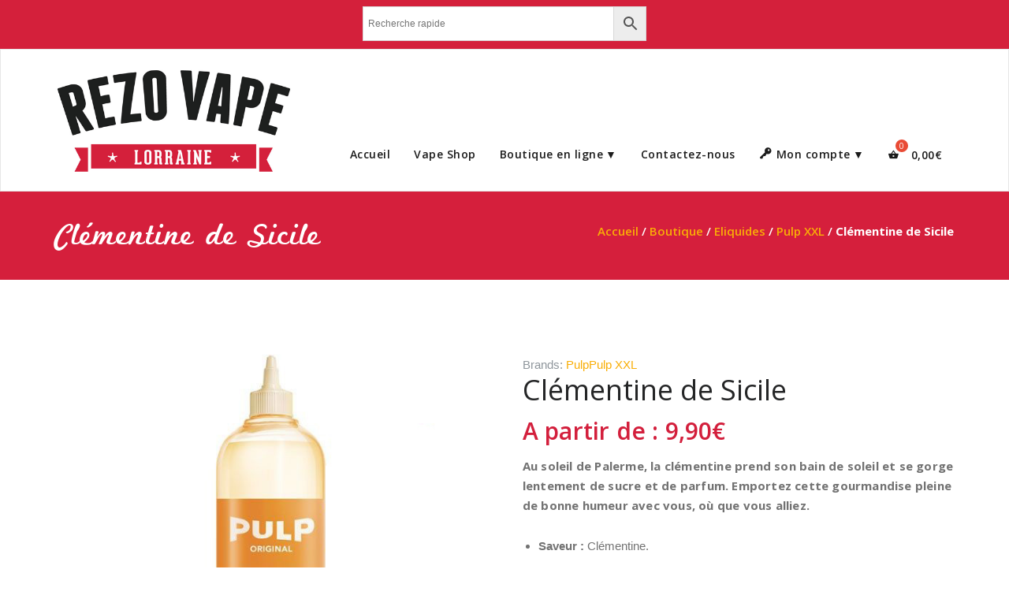

--- FILE ---
content_type: text/html; charset=UTF-8
request_url: https://www.rezovape.com/boutique/eliquide/eliquide_fruit/clementine-de-sicile/
body_size: 27805
content:
<!DOCTYPE html>
<html lang="fr-FR" >
<head>
	<meta charset="UTF-8">
	<meta http-equiv="X-UA-Compatible" content="IE=edge">
	<meta name="viewport" content="width=device-width, initial-scale=1">
		  <link rel="shortcut icon" href="/favicon.ico" type="image/x-icon" />
  <link rel="apple-touch-icon" href="/apple-touch-icon.png" />
  <link rel="apple-touch-icon" sizes="57x57" href="/apple-touch-icon-57x57.png" />
  <link rel="apple-touch-icon" sizes="72x72" href="/apple-touch-icon-72x72.png" />
  <link rel="apple-touch-icon" sizes="76x76" href="/apple-touch-icon-76x76.png" />
  <link rel="apple-touch-icon" sizes="114x114" href="/apple-touch-icon-114x114.png" />
  <link rel="apple-touch-icon" sizes="120x120" href="/apple-touch-icon-120x120.png" />
  <link rel="apple-touch-icon" sizes="144x144" href="/apple-touch-icon-144x144.png" />
  <link rel="apple-touch-icon" sizes="152x152" href="/apple-touch-icon-152x152.png" />
  <link rel="apple-touch-icon" sizes="180x180" href="/apple-touch-icon-180x180.png" />
		<link rel="pingback" href="https://www.rezovape.com/xmlrpc.php">
	<script type="text/javascript">
/* <![CDATA[ */
window.JetpackScriptData = {"site":{"icon":"","title":"REZOVAPE","host":"unknown","is_wpcom_platform":false}};
/* ]]> */
</script>
<style type="text/css">

body { background: #ffffff; color: #8f969c; }
#wrapper { background-color: #ffffff; }

.navbar .navbar-nav > .open > a,
.navbar .navbar-nav > .open > a:hover,
.navbar .navbar-nav > .open > a:focus,
.navbar .navbar-nav > li > a:hover,
.navbar .navbar-nav > li > a:focus {
	color: #d51f3c;
}
.navbar .navbar-nav > .active > a,
.navbar .navbar-nav > .active > a:hover,
.navbar .navbar-nav > .active > a:focus, 
.dropdown-menu, 
.dropdown-menu .active > a,
.dropdown-menu .active > a:hover,
.dropdown-menu .active > a:focus {
background-color:#d51f3c;
}

.dropdown-menu > li > a { border-bottom:1px solid rgb(163,6,20) }
.dropdown-menu > li > a:hover,
.dropdown-menu > li > a:focus { background-color: rgb(163,6,20) }
.dropdown-menu > li > a:hover,
.navbar-default .navbar-nav > .active > a, .navbar-default .navbar-nav > .active > a:hover, .navbar-default .navbar-nav > .active > a:focus {color:#fff !important;}

.navbar-default .navbar-nav > .active > a, .navbar-default .navbar-nav > .active > a:hover, .navbar-default .navbar-nav > .active > a:focus {
	background-color: #d51f3c !important;
}
@media only screen and (min-width: 480px) and (max-width: 767px) {
.navbar-default .navbar-nav .open .dropdown-menu > li > a:hover { color: #d51f3c !important; } 
}

@media only screen and (min-width: 200px) and (max-width: 480px) {
.navbar-default .navbar-nav .open .dropdown-menu > li > a:hover { color: #d51f3c !important; }
}
.top-contact-detail-section { background: none repeat scroll 0 0 #d51f3c; }

.callout-btn2, a.hrtl-btn, 
.project-scroll-btn li:hover, 
a.works-btn, 
.blog-btn-sm, 
a.more-link,
.top-contact-detail-section,
.clients-btn-lg, .team-showcase-overlay, .blog-post-date-area .date, .blog-btn-lg, .blogdetail-btn a:hover, .cont-btn a:hover, .sidebar-widget > .input-group > .input-group-addon, .sidebar-widget > .input-group > .input-group-addon, .sidebar-widget-tags a:hover, .blog-pagination a:hover, .blog-pagination a.active, .navigation.pagination .nav-links a:hover, .navigation.pagination .nav-links .page-numbers.current, a.error-btn, a.error-btn:hover, a.error-btn:focus, .hc_scrollup, .tagcloud a:hover, .form-submit input, .media-body input[type=submit], .sidebar-widget input[type=submit], .footer-widget-column input[type=submit], .blogdetail-btn, .cont-btn button, .orange-widget-column > .input-group > .input-group-addon, .orange-widget-column-tags a:hover, .slider-btn-sm, .format-video-btn-sm, .slide-btn-sm, .slider-sm-area a.more-link, .blog-pagination span.current, .wpcf7-submit, .page-title-section, ins { background-color: #d51f3c; }

/* Font Colors */
.service-icon i,.portfolio-caption:hover h4 a, .portfolio-tabs li.active > a, .portfolio-tabs li > a:hover, .testmonial-area h4, .blog-post-sm a:hover, .blog-tags-sm a:hover, .blog-sm-area h3 > a:hover, .blog-sm-area h3 > a:focus, .footer-contact-icon i, .footer-addr-icon, .footer-blog-post:hover h3 a , .footer-widget-tags a:hover, .footer-widget-column ul li a:hover, .footer-copyright p a:hover, .page-breadcrumb > li.active a, .about-section h2 > span, .blog-post-lg a:hover, .blog-tags-lg a:hover, .blog-lg-area-full h3 > a:hover, .blog-author span, .comment-date a:hover, .reply a, .reply a:hover, .sidebar-blog-post:hover h3 a, ul.post-content li:hover a, .error-404 h1, .media-body th a:hover, .media-body dd a:hover, .media-body li a:hover, .blog-post-info-detail a:hover, .comment-respond a:hover, /* .blog-lg-area-left p > a, .blog-lg-area-right p > a, .blog-lg-area-full p > a, */ .blogdetail-btn a, .cont-btn a, .blog-lg-area-left h3 > a:hover, .blog-lg-area-right h3 > a:hover, .blog-lg-area-full h3 > a:hover, .sidebar-widget > ul > li > a:hover, 
.sidebar-widget table th, 
.footer-widget-column table th,  
.top-header-widget table th, 
.top-contact-detail-section table th, 
blockquote a, 
blockquote a:hover, 
blockquote a:focus, 
#calendar_wrap table > thead > tr > th, 
#calendar_wrap a, 
table tbody a, 
table tbody a:hover,
table tbody a:focus,
.textwidget a:hover, 
.format-quote p:before,
td#prev a, td#next a,
dl > dd > a, dl > dd > a:hover,
.rsswidget:hover, 
.recentcomments a:hover, 
p > a, 
p > a:hover,
ul > li > a:hover, tr.odd a, tr.even a, 
p.wp-caption-text a, 
.footer-copyright a, .footer-copyright a:hover  { color: #d51f3c; }

/* Border colors */
.footer-widget-tags a:hover , .sidebar-widget > .input-group > .input-group-addon, .sidebar-widget-tags a:hover, .blog-pagination a:hover, .blog-pagination a.active, .tagcloud a:hover, .media-body input[type=submit], .sidebar-widget input[type=submit], .footer-widget-column input[type=submit]  { border: 1px solid #d51f3c;} 

.footer-copyright-section {	border-bottom: 5px solid #d51f3c; }
.team-area:hover .team-caption { border-bottom: 2px solid #d51f3c; }
.blog-lg-box img { border-bottom: 3px solid #d51f3c;; }
blockquote {border-left: 5px solid #d51f3c;}

/* Box Shadow*/
.callout-btn2, a.hrtl-btn, a.works-btn, .blog-btn-sm, .more-link, .blogdetail-btn a, .cont-btn a, a.error-btn, .form-submit input, .blogdetail-btn, .cont-btn button, .slider-btn-sm , .slider-sm-area a.more-link, .format-video-btn-sm, .slide-btn-sm, .wpcf7-submit, 
.post-password-form input[type="submit"], .clients-btn-lg { box-shadow: 0 3px 0 0 #d51f3c; }

/* Image Background */
.testimonial-section, .contact-detail-section { background: url("https://www.rezovape.com/wp-content/themes/appointment-pro/images/bg1.jpg") repeat fixed 0 0 rgba(0, 0, 0, 0); }
.testimonial-section .overlay, .contact-detail-section .overlay { background: none repeat scroll 0 0 rgba(0, 0, 0, 0.7); }
.author-box img {background-color: #2a2a2a;}
.top-header-widget {
    background-color: #21202e;
}
.header-contact-info2 a {
    color: #ffffff;
}



/* Woocommerce Color Css-------------------------*/

.woocommerce .star-rating span, .woocommerce .posted_in a:hover, .woocommerce-product-rating a:hover, .woocommerce .tagged_as a:hover, .woocommerce-message:before, 
.woocommerce-info:before, .woocommerce-message a, .woocommerce-message a:hover, .woocommerce-info a, .woocommerce-info a:hover, .woocommerce-error a, .woocommerce-error a:hover, 
.woocommerce-cart table.cart td a:hover, .woocommerce-account .addresses .title .edit { 
	color: #d51f3c; 
}

.woocommerce ul.products li.product:hover .onsale, .woocommerce ul.products li.product:hover .button, .woocommerce ul.products li.product:focus .button, 
.woocommerce div.product form.cart .button:hover, .woocommerce div.product form.cart .button:focus, .woocommerce div.product form.cart .button, .woocommerce a.button, 
.woocommerce a.button:hover, .woocommerce .cart input.button, .woocommerce input.button.alt, .woocommerce input.button, .woocommerce button.button, .woocommerce #respond input#submit, 
.woocommerce .cart input.button:hover, .woocommerce .cart input.button:focus, 
.woocommerce-cart .wc-proceed-to-checkout a.checkout-button:hover, .woocommerce-cart .wc-proceed-to-checkout a.checkout-button:focus, 
.woocommerce input.button.alt:hover, .woocommerce input.button.alt:focus, .woocommerce input.button:hover, .woocommerce input.button:focus, 
.woocommerce button.button:hover, .woocommerce button.button:focus, .woocommerce #respond input#submit:hover, .woocommerce #respond input#submit:focus, 
.woocommerce-cart .wc-proceed-to-checkout a.checkout-button, .woocommerce nav.woocommerce-pagination ul li a:focus, .woocommerce nav.woocommerce-pagination ul li a:hover, 
.woocommerce nav.woocommerce-pagination ul li span.current, .ui-slider-horizontal .ui-slider-range { 
	background: #d51f3c; 
}

.woocommerce ul.products li.product:hover, .woocommerce ul.products li.product:hover, 
.woocommerce-page ul.products li.product:hover, .woocommerce-page ul.products li.product:hover, 
.woocommerce ul.products li.product:hover .button, .woocommerce ul.products li.product:focus .button, 
.woocommerce div.product form.cart .button:hover, .woocommerce div.product form.cart .button:focus, 
.woocommerce div.product form.cart .button, .woocommerce a.button, .woocommerce a.button:hover, 
.woocommerce nav.woocommerce-pagination ul li a:focus, .woocommerce nav.woocommerce-pagination ul li a:hover, 
.woocommerce nav.woocommerce-pagination ul li span.current {
	border: 1px solid #d51f3c;
}

.woocommerce ul.products li.product:hover .onsale { border: 2px solid #d51f3c; }
.woocommerce-message, .woocommerce-info { border-top-color: #d51f3c; }
</style>
<meta name='robots' content='index, follow, max-image-preview:large, max-snippet:-1, max-video-preview:-1' />
	<style>img:is([sizes="auto" i], [sizes^="auto," i]) { contain-intrinsic-size: 3000px 1500px }</style>
	<script>window._wca = window._wca || [];</script>

	<!-- This site is optimized with the Yoast SEO plugin v25.5 - https://yoast.com/wordpress/plugins/seo/ -->
	<title>Clémentine de Sicile - REZOVAPE</title>
	<link rel="canonical" href="https://www.rezovape.com/boutique/eliquide/eliquide_fruit/clementine-de-sicile/" />
	<meta property="og:locale" content="fr_FR" />
	<meta property="og:type" content="article" />
	<meta property="og:title" content="Clémentine de Sicile - REZOVAPE" />
	<meta property="og:description" content="Au soleil de Palerme, la clémentine prend son bain de soleil et se gorge lentement de sucre et de parfum. Emportez cette gourmandise pleine de bonne humeur avec vous, où que vous alliez.   Saveur : Clémentine.  Gamme : PULP Original  PG/VG : 70/30.  Origine France  Nicotine : 00 mg à 12mg  Format : 30ml à 200ml" />
	<meta property="og:url" content="https://www.rezovape.com/boutique/eliquide/eliquide_fruit/clementine-de-sicile/" />
	<meta property="og:site_name" content="REZOVAPE" />
	<meta property="article:publisher" content="http://www.facebook.com/rezovape/" />
	<meta property="article:modified_time" content="2023-02-12T15:12:19+00:00" />
	<meta property="og:image" content="https://www.rezovape.com/wp-content/uploads/2022/03/e-liquide-pulp-xxl-clementine-de-sicile.jpg" />
	<meta property="og:image:width" content="600" />
	<meta property="og:image:height" content="600" />
	<meta property="og:image:type" content="image/jpeg" />
	<meta name="twitter:card" content="summary_large_image" />
	<meta name="twitter:label1" content="Durée de lecture estimée" />
	<meta name="twitter:data1" content="1 minute" />
	<script type="application/ld+json" class="yoast-schema-graph">{"@context":"https://schema.org","@graph":[{"@type":"WebPage","@id":"https://www.rezovape.com/boutique/eliquide/eliquide_fruit/clementine-de-sicile/","url":"https://www.rezovape.com/boutique/eliquide/eliquide_fruit/clementine-de-sicile/","name":"Clémentine de Sicile - REZOVAPE","isPartOf":{"@id":"https://www.rezovape.com/#website"},"primaryImageOfPage":{"@id":"https://www.rezovape.com/boutique/eliquide/eliquide_fruit/clementine-de-sicile/#primaryimage"},"image":{"@id":"https://www.rezovape.com/boutique/eliquide/eliquide_fruit/clementine-de-sicile/#primaryimage"},"thumbnailUrl":"https://www.rezovape.com/wp-content/uploads/2022/03/e-liquide-pulp-xxl-clementine-de-sicile.jpg","datePublished":"2022-03-27T14:18:59+00:00","dateModified":"2023-02-12T15:12:19+00:00","breadcrumb":{"@id":"https://www.rezovape.com/boutique/eliquide/eliquide_fruit/clementine-de-sicile/#breadcrumb"},"inLanguage":"fr-FR","potentialAction":[{"@type":"ReadAction","target":["https://www.rezovape.com/boutique/eliquide/eliquide_fruit/clementine-de-sicile/"]}]},{"@type":"ImageObject","inLanguage":"fr-FR","@id":"https://www.rezovape.com/boutique/eliquide/eliquide_fruit/clementine-de-sicile/#primaryimage","url":"https://www.rezovape.com/wp-content/uploads/2022/03/e-liquide-pulp-xxl-clementine-de-sicile.jpg","contentUrl":"https://www.rezovape.com/wp-content/uploads/2022/03/e-liquide-pulp-xxl-clementine-de-sicile.jpg","width":600,"height":600},{"@type":"BreadcrumbList","@id":"https://www.rezovape.com/boutique/eliquide/eliquide_fruit/clementine-de-sicile/#breadcrumb","itemListElement":[{"@type":"ListItem","position":1,"name":"Accueil","item":"https://www.rezovape.com/"},{"@type":"ListItem","position":2,"name":"Boutique","item":"https://www.rezovape.com/boutique/"},{"@type":"ListItem","position":3,"name":"Eliquides","item":"https://www.rezovape.com/boutique/categorie-produit/eliquide/"},{"@type":"ListItem","position":4,"name":"Pulp XXL","item":"https://www.rezovape.com/boutique/categorie-produit/eliquide/pulp-xxl/"},{"@type":"ListItem","position":5,"name":"Clémentine de Sicile"}]},{"@type":"WebSite","@id":"https://www.rezovape.com/#website","url":"https://www.rezovape.com/","name":"REZOVAPE","description":"Vape Shop et Vapote à domicile - Cigarette électronique à Toul, Commercy, Lorraine","publisher":{"@id":"https://www.rezovape.com/#organization"},"potentialAction":[{"@type":"SearchAction","target":{"@type":"EntryPoint","urlTemplate":"https://www.rezovape.com/?s={search_term_string}"},"query-input":{"@type":"PropertyValueSpecification","valueRequired":true,"valueName":"search_term_string"}}],"inLanguage":"fr-FR"},{"@type":"Organization","@id":"https://www.rezovape.com/#organization","name":"REZOVAPE","url":"https://www.rezovape.com/","logo":{"@type":"ImageObject","inLanguage":"fr-FR","@id":"https://www.rezovape.com/#/schema/logo/image/","url":"https://www.rezovape.com/wp-content/uploads/2018/03/logo.png","contentUrl":"https://www.rezovape.com/wp-content/uploads/2018/03/logo.png","width":842,"height":595,"caption":"REZOVAPE"},"image":{"@id":"https://www.rezovape.com/#/schema/logo/image/"},"sameAs":["http://www.facebook.com/rezovape/","http://www.instagram.com/rezovape/"]}]}</script>
	<!-- / Yoast SEO plugin. -->


<link rel='dns-prefetch' href='//stats.wp.com' />
<link rel='dns-prefetch' href='//fonts.googleapis.com' />
<link rel='dns-prefetch' href='//v0.wordpress.com' />
<link rel="alternate" type="application/rss+xml" title="REZOVAPE &raquo; Flux" href="https://www.rezovape.com/feed/" />
<link rel="alternate" type="application/rss+xml" title="REZOVAPE &raquo; Flux des commentaires" href="https://www.rezovape.com/comments/feed/" />
<script type="text/javascript">
/* <![CDATA[ */
window._wpemojiSettings = {"baseUrl":"https:\/\/s.w.org\/images\/core\/emoji\/16.0.1\/72x72\/","ext":".png","svgUrl":"https:\/\/s.w.org\/images\/core\/emoji\/16.0.1\/svg\/","svgExt":".svg","source":{"concatemoji":"https:\/\/www.rezovape.com\/wp-includes\/js\/wp-emoji-release.min.js?ver=6.8.3"}};
/*! This file is auto-generated */
!function(s,n){var o,i,e;function c(e){try{var t={supportTests:e,timestamp:(new Date).valueOf()};sessionStorage.setItem(o,JSON.stringify(t))}catch(e){}}function p(e,t,n){e.clearRect(0,0,e.canvas.width,e.canvas.height),e.fillText(t,0,0);var t=new Uint32Array(e.getImageData(0,0,e.canvas.width,e.canvas.height).data),a=(e.clearRect(0,0,e.canvas.width,e.canvas.height),e.fillText(n,0,0),new Uint32Array(e.getImageData(0,0,e.canvas.width,e.canvas.height).data));return t.every(function(e,t){return e===a[t]})}function u(e,t){e.clearRect(0,0,e.canvas.width,e.canvas.height),e.fillText(t,0,0);for(var n=e.getImageData(16,16,1,1),a=0;a<n.data.length;a++)if(0!==n.data[a])return!1;return!0}function f(e,t,n,a){switch(t){case"flag":return n(e,"\ud83c\udff3\ufe0f\u200d\u26a7\ufe0f","\ud83c\udff3\ufe0f\u200b\u26a7\ufe0f")?!1:!n(e,"\ud83c\udde8\ud83c\uddf6","\ud83c\udde8\u200b\ud83c\uddf6")&&!n(e,"\ud83c\udff4\udb40\udc67\udb40\udc62\udb40\udc65\udb40\udc6e\udb40\udc67\udb40\udc7f","\ud83c\udff4\u200b\udb40\udc67\u200b\udb40\udc62\u200b\udb40\udc65\u200b\udb40\udc6e\u200b\udb40\udc67\u200b\udb40\udc7f");case"emoji":return!a(e,"\ud83e\udedf")}return!1}function g(e,t,n,a){var r="undefined"!=typeof WorkerGlobalScope&&self instanceof WorkerGlobalScope?new OffscreenCanvas(300,150):s.createElement("canvas"),o=r.getContext("2d",{willReadFrequently:!0}),i=(o.textBaseline="top",o.font="600 32px Arial",{});return e.forEach(function(e){i[e]=t(o,e,n,a)}),i}function t(e){var t=s.createElement("script");t.src=e,t.defer=!0,s.head.appendChild(t)}"undefined"!=typeof Promise&&(o="wpEmojiSettingsSupports",i=["flag","emoji"],n.supports={everything:!0,everythingExceptFlag:!0},e=new Promise(function(e){s.addEventListener("DOMContentLoaded",e,{once:!0})}),new Promise(function(t){var n=function(){try{var e=JSON.parse(sessionStorage.getItem(o));if("object"==typeof e&&"number"==typeof e.timestamp&&(new Date).valueOf()<e.timestamp+604800&&"object"==typeof e.supportTests)return e.supportTests}catch(e){}return null}();if(!n){if("undefined"!=typeof Worker&&"undefined"!=typeof OffscreenCanvas&&"undefined"!=typeof URL&&URL.createObjectURL&&"undefined"!=typeof Blob)try{var e="postMessage("+g.toString()+"("+[JSON.stringify(i),f.toString(),p.toString(),u.toString()].join(",")+"));",a=new Blob([e],{type:"text/javascript"}),r=new Worker(URL.createObjectURL(a),{name:"wpTestEmojiSupports"});return void(r.onmessage=function(e){c(n=e.data),r.terminate(),t(n)})}catch(e){}c(n=g(i,f,p,u))}t(n)}).then(function(e){for(var t in e)n.supports[t]=e[t],n.supports.everything=n.supports.everything&&n.supports[t],"flag"!==t&&(n.supports.everythingExceptFlag=n.supports.everythingExceptFlag&&n.supports[t]);n.supports.everythingExceptFlag=n.supports.everythingExceptFlag&&!n.supports.flag,n.DOMReady=!1,n.readyCallback=function(){n.DOMReady=!0}}).then(function(){return e}).then(function(){var e;n.supports.everything||(n.readyCallback(),(e=n.source||{}).concatemoji?t(e.concatemoji):e.wpemoji&&e.twemoji&&(t(e.twemoji),t(e.wpemoji)))}))}((window,document),window._wpemojiSettings);
/* ]]> */
</script>
<link rel='stylesheet' id='sbi_styles-css' href='https://www.rezovape.com/wp-content/plugins/instagram-feed/css/sbi-styles.min.css?ver=6.9.1' type='text/css' media='all' />
<link rel='stylesheet' id='dashicons-css' href='https://www.rezovape.com/wp-includes/css/dashicons.min.css?ver=6.8.3' type='text/css' media='all' />
<link rel='stylesheet' id='elusive-css' href='https://www.rezovape.com/wp-content/plugins/menu-icons/vendor/codeinwp/icon-picker/css/types/elusive.min.css?ver=2.0' type='text/css' media='all' />
<link rel='stylesheet' id='menu-icon-font-awesome-css' href='https://www.rezovape.com/wp-content/plugins/menu-icons/css/fontawesome/css/all.min.css?ver=5.15.4' type='text/css' media='all' />
<link rel='stylesheet' id='foundation-icons-css' href='https://www.rezovape.com/wp-content/plugins/menu-icons/vendor/codeinwp/icon-picker/css/types/foundation-icons.min.css?ver=3.0' type='text/css' media='all' />
<link rel='stylesheet' id='genericons-css' href='https://www.rezovape.com/wp-content/plugins/menu-icons/vendor/codeinwp/icon-picker/css/types/genericons.min.css?ver=3.4' type='text/css' media='all' />
<link rel='stylesheet' id='menu-icons-extra-css' href='https://www.rezovape.com/wp-content/plugins/menu-icons/css/extra.min.css?ver=0.13.18' type='text/css' media='all' />
<style id='wp-emoji-styles-inline-css' type='text/css'>

	img.wp-smiley, img.emoji {
		display: inline !important;
		border: none !important;
		box-shadow: none !important;
		height: 1em !important;
		width: 1em !important;
		margin: 0 0.07em !important;
		vertical-align: -0.1em !important;
		background: none !important;
		padding: 0 !important;
	}
</style>
<link rel='stylesheet' id='wp-block-library-css' href='https://www.rezovape.com/wp-includes/css/dist/block-library/style.min.css?ver=6.8.3' type='text/css' media='all' />
<style id='classic-theme-styles-inline-css' type='text/css'>
/*! This file is auto-generated */
.wp-block-button__link{color:#fff;background-color:#32373c;border-radius:9999px;box-shadow:none;text-decoration:none;padding:calc(.667em + 2px) calc(1.333em + 2px);font-size:1.125em}.wp-block-file__button{background:#32373c;color:#fff;text-decoration:none}
</style>
<link rel='stylesheet' id='mediaelement-css' href='https://www.rezovape.com/wp-includes/js/mediaelement/mediaelementplayer-legacy.min.css?ver=4.2.17' type='text/css' media='all' />
<link rel='stylesheet' id='wp-mediaelement-css' href='https://www.rezovape.com/wp-includes/js/mediaelement/wp-mediaelement.min.css?ver=6.8.3' type='text/css' media='all' />
<style id='jetpack-sharing-buttons-style-inline-css' type='text/css'>
.jetpack-sharing-buttons__services-list{display:flex;flex-direction:row;flex-wrap:wrap;gap:0;list-style-type:none;margin:5px;padding:0}.jetpack-sharing-buttons__services-list.has-small-icon-size{font-size:12px}.jetpack-sharing-buttons__services-list.has-normal-icon-size{font-size:16px}.jetpack-sharing-buttons__services-list.has-large-icon-size{font-size:24px}.jetpack-sharing-buttons__services-list.has-huge-icon-size{font-size:36px}@media print{.jetpack-sharing-buttons__services-list{display:none!important}}.editor-styles-wrapper .wp-block-jetpack-sharing-buttons{gap:0;padding-inline-start:0}ul.jetpack-sharing-buttons__services-list.has-background{padding:1.25em 2.375em}
</style>
<style id='global-styles-inline-css' type='text/css'>
:root{--wp--preset--aspect-ratio--square: 1;--wp--preset--aspect-ratio--4-3: 4/3;--wp--preset--aspect-ratio--3-4: 3/4;--wp--preset--aspect-ratio--3-2: 3/2;--wp--preset--aspect-ratio--2-3: 2/3;--wp--preset--aspect-ratio--16-9: 16/9;--wp--preset--aspect-ratio--9-16: 9/16;--wp--preset--color--black: #000000;--wp--preset--color--cyan-bluish-gray: #abb8c3;--wp--preset--color--white: #ffffff;--wp--preset--color--pale-pink: #f78da7;--wp--preset--color--vivid-red: #cf2e2e;--wp--preset--color--luminous-vivid-orange: #ff6900;--wp--preset--color--luminous-vivid-amber: #fcb900;--wp--preset--color--light-green-cyan: #7bdcb5;--wp--preset--color--vivid-green-cyan: #00d084;--wp--preset--color--pale-cyan-blue: #8ed1fc;--wp--preset--color--vivid-cyan-blue: #0693e3;--wp--preset--color--vivid-purple: #9b51e0;--wp--preset--color--blue: #48ADD8;--wp--preset--color--pink: #FF2952;--wp--preset--color--green: #83BD71;--wp--preset--color--yellow: #FFC334;--wp--preset--color--red: #d4203b;--wp--preset--color--grey: #f8f8f8;--wp--preset--color--ui: #232634;--wp--preset--color--ui-dark: #2F3344;--wp--preset--color--ui-light: #575D74;--wp--preset--gradient--vivid-cyan-blue-to-vivid-purple: linear-gradient(135deg,rgba(6,147,227,1) 0%,rgb(155,81,224) 100%);--wp--preset--gradient--light-green-cyan-to-vivid-green-cyan: linear-gradient(135deg,rgb(122,220,180) 0%,rgb(0,208,130) 100%);--wp--preset--gradient--luminous-vivid-amber-to-luminous-vivid-orange: linear-gradient(135deg,rgba(252,185,0,1) 0%,rgba(255,105,0,1) 100%);--wp--preset--gradient--luminous-vivid-orange-to-vivid-red: linear-gradient(135deg,rgba(255,105,0,1) 0%,rgb(207,46,46) 100%);--wp--preset--gradient--very-light-gray-to-cyan-bluish-gray: linear-gradient(135deg,rgb(238,238,238) 0%,rgb(169,184,195) 100%);--wp--preset--gradient--cool-to-warm-spectrum: linear-gradient(135deg,rgb(74,234,220) 0%,rgb(151,120,209) 20%,rgb(207,42,186) 40%,rgb(238,44,130) 60%,rgb(251,105,98) 80%,rgb(254,248,76) 100%);--wp--preset--gradient--blush-light-purple: linear-gradient(135deg,rgb(255,206,236) 0%,rgb(152,150,240) 100%);--wp--preset--gradient--blush-bordeaux: linear-gradient(135deg,rgb(254,205,165) 0%,rgb(254,45,45) 50%,rgb(107,0,62) 100%);--wp--preset--gradient--luminous-dusk: linear-gradient(135deg,rgb(255,203,112) 0%,rgb(199,81,192) 50%,rgb(65,88,208) 100%);--wp--preset--gradient--pale-ocean: linear-gradient(135deg,rgb(255,245,203) 0%,rgb(182,227,212) 50%,rgb(51,167,181) 100%);--wp--preset--gradient--electric-grass: linear-gradient(135deg,rgb(202,248,128) 0%,rgb(113,206,126) 100%);--wp--preset--gradient--midnight: linear-gradient(135deg,rgb(2,3,129) 0%,rgb(40,116,252) 100%);--wp--preset--font-size--small: 13px;--wp--preset--font-size--medium: 20px;--wp--preset--font-size--large: 36px;--wp--preset--font-size--x-large: 42px;--wp--preset--spacing--20: 0.44rem;--wp--preset--spacing--30: 0.67rem;--wp--preset--spacing--40: 1rem;--wp--preset--spacing--50: 1.5rem;--wp--preset--spacing--60: 2.25rem;--wp--preset--spacing--70: 3.38rem;--wp--preset--spacing--80: 5.06rem;--wp--preset--shadow--natural: 6px 6px 9px rgba(0, 0, 0, 0.2);--wp--preset--shadow--deep: 12px 12px 50px rgba(0, 0, 0, 0.4);--wp--preset--shadow--sharp: 6px 6px 0px rgba(0, 0, 0, 0.2);--wp--preset--shadow--outlined: 6px 6px 0px -3px rgba(255, 255, 255, 1), 6px 6px rgba(0, 0, 0, 1);--wp--preset--shadow--crisp: 6px 6px 0px rgba(0, 0, 0, 1);}:where(.is-layout-flex){gap: 0.5em;}:where(.is-layout-grid){gap: 0.5em;}body .is-layout-flex{display: flex;}.is-layout-flex{flex-wrap: wrap;align-items: center;}.is-layout-flex > :is(*, div){margin: 0;}body .is-layout-grid{display: grid;}.is-layout-grid > :is(*, div){margin: 0;}:where(.wp-block-columns.is-layout-flex){gap: 2em;}:where(.wp-block-columns.is-layout-grid){gap: 2em;}:where(.wp-block-post-template.is-layout-flex){gap: 1.25em;}:where(.wp-block-post-template.is-layout-grid){gap: 1.25em;}.has-black-color{color: var(--wp--preset--color--black) !important;}.has-cyan-bluish-gray-color{color: var(--wp--preset--color--cyan-bluish-gray) !important;}.has-white-color{color: var(--wp--preset--color--white) !important;}.has-pale-pink-color{color: var(--wp--preset--color--pale-pink) !important;}.has-vivid-red-color{color: var(--wp--preset--color--vivid-red) !important;}.has-luminous-vivid-orange-color{color: var(--wp--preset--color--luminous-vivid-orange) !important;}.has-luminous-vivid-amber-color{color: var(--wp--preset--color--luminous-vivid-amber) !important;}.has-light-green-cyan-color{color: var(--wp--preset--color--light-green-cyan) !important;}.has-vivid-green-cyan-color{color: var(--wp--preset--color--vivid-green-cyan) !important;}.has-pale-cyan-blue-color{color: var(--wp--preset--color--pale-cyan-blue) !important;}.has-vivid-cyan-blue-color{color: var(--wp--preset--color--vivid-cyan-blue) !important;}.has-vivid-purple-color{color: var(--wp--preset--color--vivid-purple) !important;}.has-black-background-color{background-color: var(--wp--preset--color--black) !important;}.has-cyan-bluish-gray-background-color{background-color: var(--wp--preset--color--cyan-bluish-gray) !important;}.has-white-background-color{background-color: var(--wp--preset--color--white) !important;}.has-pale-pink-background-color{background-color: var(--wp--preset--color--pale-pink) !important;}.has-vivid-red-background-color{background-color: var(--wp--preset--color--vivid-red) !important;}.has-luminous-vivid-orange-background-color{background-color: var(--wp--preset--color--luminous-vivid-orange) !important;}.has-luminous-vivid-amber-background-color{background-color: var(--wp--preset--color--luminous-vivid-amber) !important;}.has-light-green-cyan-background-color{background-color: var(--wp--preset--color--light-green-cyan) !important;}.has-vivid-green-cyan-background-color{background-color: var(--wp--preset--color--vivid-green-cyan) !important;}.has-pale-cyan-blue-background-color{background-color: var(--wp--preset--color--pale-cyan-blue) !important;}.has-vivid-cyan-blue-background-color{background-color: var(--wp--preset--color--vivid-cyan-blue) !important;}.has-vivid-purple-background-color{background-color: var(--wp--preset--color--vivid-purple) !important;}.has-black-border-color{border-color: var(--wp--preset--color--black) !important;}.has-cyan-bluish-gray-border-color{border-color: var(--wp--preset--color--cyan-bluish-gray) !important;}.has-white-border-color{border-color: var(--wp--preset--color--white) !important;}.has-pale-pink-border-color{border-color: var(--wp--preset--color--pale-pink) !important;}.has-vivid-red-border-color{border-color: var(--wp--preset--color--vivid-red) !important;}.has-luminous-vivid-orange-border-color{border-color: var(--wp--preset--color--luminous-vivid-orange) !important;}.has-luminous-vivid-amber-border-color{border-color: var(--wp--preset--color--luminous-vivid-amber) !important;}.has-light-green-cyan-border-color{border-color: var(--wp--preset--color--light-green-cyan) !important;}.has-vivid-green-cyan-border-color{border-color: var(--wp--preset--color--vivid-green-cyan) !important;}.has-pale-cyan-blue-border-color{border-color: var(--wp--preset--color--pale-cyan-blue) !important;}.has-vivid-cyan-blue-border-color{border-color: var(--wp--preset--color--vivid-cyan-blue) !important;}.has-vivid-purple-border-color{border-color: var(--wp--preset--color--vivid-purple) !important;}.has-vivid-cyan-blue-to-vivid-purple-gradient-background{background: var(--wp--preset--gradient--vivid-cyan-blue-to-vivid-purple) !important;}.has-light-green-cyan-to-vivid-green-cyan-gradient-background{background: var(--wp--preset--gradient--light-green-cyan-to-vivid-green-cyan) !important;}.has-luminous-vivid-amber-to-luminous-vivid-orange-gradient-background{background: var(--wp--preset--gradient--luminous-vivid-amber-to-luminous-vivid-orange) !important;}.has-luminous-vivid-orange-to-vivid-red-gradient-background{background: var(--wp--preset--gradient--luminous-vivid-orange-to-vivid-red) !important;}.has-very-light-gray-to-cyan-bluish-gray-gradient-background{background: var(--wp--preset--gradient--very-light-gray-to-cyan-bluish-gray) !important;}.has-cool-to-warm-spectrum-gradient-background{background: var(--wp--preset--gradient--cool-to-warm-spectrum) !important;}.has-blush-light-purple-gradient-background{background: var(--wp--preset--gradient--blush-light-purple) !important;}.has-blush-bordeaux-gradient-background{background: var(--wp--preset--gradient--blush-bordeaux) !important;}.has-luminous-dusk-gradient-background{background: var(--wp--preset--gradient--luminous-dusk) !important;}.has-pale-ocean-gradient-background{background: var(--wp--preset--gradient--pale-ocean) !important;}.has-electric-grass-gradient-background{background: var(--wp--preset--gradient--electric-grass) !important;}.has-midnight-gradient-background{background: var(--wp--preset--gradient--midnight) !important;}.has-small-font-size{font-size: var(--wp--preset--font-size--small) !important;}.has-medium-font-size{font-size: var(--wp--preset--font-size--medium) !important;}.has-large-font-size{font-size: var(--wp--preset--font-size--large) !important;}.has-x-large-font-size{font-size: var(--wp--preset--font-size--x-large) !important;}
:where(.wp-block-post-template.is-layout-flex){gap: 1.25em;}:where(.wp-block-post-template.is-layout-grid){gap: 1.25em;}
:where(.wp-block-columns.is-layout-flex){gap: 2em;}:where(.wp-block-columns.is-layout-grid){gap: 2em;}
:root :where(.wp-block-pullquote){font-size: 1.5em;line-height: 1.6;}
</style>
<link rel='stylesheet' id='woocommerce-layout-css' href='https://www.rezovape.com/wp-content/plugins/woocommerce/assets/css/woocommerce-layout.css?ver=10.0.5' type='text/css' media='all' />
<style id='woocommerce-layout-inline-css' type='text/css'>

	.infinite-scroll .woocommerce-pagination {
		display: none;
	}
</style>
<link rel='stylesheet' id='woocommerce-smallscreen-css' href='https://www.rezovape.com/wp-content/plugins/woocommerce/assets/css/woocommerce-smallscreen.css?ver=10.0.5' type='text/css' media='only screen and (max-width: 768px)' />
<link rel='stylesheet' id='woocommerce-general-css' href='https://www.rezovape.com/wp-content/plugins/woocommerce/assets/css/woocommerce.css?ver=10.0.5' type='text/css' media='all' />
<style id='woocommerce-inline-inline-css' type='text/css'>
.woocommerce form .form-row .required { visibility: visible; }
</style>
<link rel='stylesheet' id='wooswipe-pswp-css-css' href='https://www.rezovape.com/wp-content/plugins/wooswipe/public/pswp/photoswipe.css?ver=3.0.1' type='text/css' media='all' />
<link rel='stylesheet' id='wooswipe-pswp-skin-css' href='https://www.rezovape.com/wp-content/plugins/wooswipe/public/pswp/default-skin/default-skin.css?ver=3.0.1' type='text/css' media='all' />
<link rel='stylesheet' id='wooswipe-slick-css-css' href='https://www.rezovape.com/wp-content/plugins/wooswipe/public/slick/slick.css?ver=3.0.1' type='text/css' media='all' />
<link rel='stylesheet' id='wooswipe-slick-theme-css' href='https://www.rezovape.com/wp-content/plugins/wooswipe/public/slick/slick-theme.css?ver=3.0.1' type='text/css' media='all' />
<link rel='stylesheet' id='wooswipe-css-css' href='https://www.rezovape.com/wp-content/plugins/wooswipe/public/css/wooswipe.css?ver=3.0.1' type='text/css' media='all' />
<link rel='stylesheet' id='aws-style-css' href='https://www.rezovape.com/wp-content/plugins/advanced-woo-search/assets/css/common.min.css?ver=3.38' type='text/css' media='all' />
<link rel='stylesheet' id='hint-css' href='https://www.rezovape.com/wp-content/plugins/woo-fly-cart/assets/hint/hint.min.css?ver=6.8.3' type='text/css' media='all' />
<link rel='stylesheet' id='perfect-scrollbar-css' href='https://www.rezovape.com/wp-content/plugins/woo-fly-cart/assets/perfect-scrollbar/css/perfect-scrollbar.min.css?ver=6.8.3' type='text/css' media='all' />
<link rel='stylesheet' id='perfect-scrollbar-wpc-css' href='https://www.rezovape.com/wp-content/plugins/woo-fly-cart/assets/perfect-scrollbar/css/custom-theme.css?ver=6.8.3' type='text/css' media='all' />
<link rel='stylesheet' id='woofc-fonts-css' href='https://www.rezovape.com/wp-content/plugins/woo-fly-cart/assets/css/fonts.css?ver=6.8.3' type='text/css' media='all' />
<link rel='stylesheet' id='woofc-frontend-css' href='https://www.rezovape.com/wp-content/plugins/woo-fly-cart/assets/css/frontend.css?ver=5.9.4' type='text/css' media='all' />
<style id='woofc-frontend-inline-css' type='text/css'>
.woofc-area.woofc-style-01 .woofc-inner, .woofc-area.woofc-style-03 .woofc-inner, .woofc-area.woofc-style-02 .woofc-area-bot .woofc-action .woofc-action-inner > div a:hover, .woofc-area.woofc-style-04 .woofc-area-bot .woofc-action .woofc-action-inner > div a:hover {
                            background-color: #d4203b;
                        }

                        .woofc-area.woofc-style-01 .woofc-area-bot .woofc-action .woofc-action-inner > div a, .woofc-area.woofc-style-02 .woofc-area-bot .woofc-action .woofc-action-inner > div a, .woofc-area.woofc-style-03 .woofc-area-bot .woofc-action .woofc-action-inner > div a, .woofc-area.woofc-style-04 .woofc-area-bot .woofc-action .woofc-action-inner > div a {
                            outline: none;
                            color: #d4203b;
                        }

                        .woofc-area.woofc-style-02 .woofc-area-bot .woofc-action .woofc-action-inner > div a, .woofc-area.woofc-style-04 .woofc-area-bot .woofc-action .woofc-action-inner > div a {
                            border-color: #d4203b;
                        }

                        .woofc-area.woofc-style-05 .woofc-inner{
                            background-color: #d4203b;
                            background-image: url('');
                            background-size: cover;
                            background-position: center;
                            background-repeat: no-repeat;
                        }
                        
                        .woofc-count span {
                            background-color: #d4203b;
                        }
</style>
<link rel='stylesheet' id='brands-styles-css' href='https://www.rezovape.com/wp-content/plugins/woocommerce/assets/css/brands.css?ver=10.0.5' type='text/css' media='all' />
<link rel='stylesheet' id='appointment-style-css' href='https://www.rezovape.com/wp-content/themes/appointment-pro/style.css?ver=6.8.3' type='text/css' media='all' />
<link rel='stylesheet' id='appointment-bootstrap-css-css' href='https://www.rezovape.com/wp-content/themes/appointment-pro/css/bootstrap.css?ver=6.8.3' type='text/css' media='all' />
<link rel='stylesheet' id='appointment-menu-css-css' href='https://www.rezovape.com/wp-content/themes/appointment-pro/css/theme-menu.css?ver=6.8.3' type='text/css' media='all' />
<link rel='stylesheet' id='appointment-font-css-css' href='https://www.rezovape.com/wp-content/themes/appointment-pro/css/font/font.css?ver=6.8.3' type='text/css' media='all' />
<link rel='stylesheet' id='appointment-font-awesome-css-css' href='https://www.rezovape.com/wp-content/themes/appointment-pro/css/font-awesome/css/font-awesome.min.css?ver=6.8.3' type='text/css' media='all' />
<link rel='stylesheet' id='appointment-lightbox-css-css' href='https://www.rezovape.com/wp-content/themes/appointment-pro/css/lightbox.css?ver=6.8.3' type='text/css' media='all' />
<link rel='stylesheet' id='appointment-media-responsive-css-css' href='https://www.rezovape.com/wp-content/themes/appointment-pro/css/media-responsive.css?ver=6.8.3' type='text/css' media='all' />
<link rel='stylesheet' id='appointment-element-css-css' href='https://www.rezovape.com/wp-content/themes/appointment-pro/css/element.css?ver=6.8.3' type='text/css' media='all' />
<link rel='stylesheet' id='appointment-fonts-css' href='//fonts.googleapis.com/css?family=Open+Sans%3A300%2C400%2C600%2C700%2C800%7Citalic%7CCourgette&#038;subset=latin%2Clatin-ext' type='text/css' media='all' />
<link rel='stylesheet' id='pwb-styles-frontend-css' href='https://www.rezovape.com/wp-content/plugins/perfect-woocommerce-brands/build/frontend/css/style.css?ver=3.5.6' type='text/css' media='all' />
<script type="text/javascript" src="https://www.rezovape.com/wp-includes/js/jquery/jquery.min.js?ver=3.7.1" id="jquery-core-js"></script>
<script type="text/javascript" src="https://www.rezovape.com/wp-includes/js/jquery/jquery-migrate.min.js?ver=3.4.1" id="jquery-migrate-js"></script>
<script type="text/javascript" src="https://www.rezovape.com/wp-content/plugins/woocommerce/assets/js/jquery-blockui/jquery.blockUI.min.js?ver=2.7.0-wc.10.0.5" id="jquery-blockui-js" defer="defer" data-wp-strategy="defer"></script>
<script type="text/javascript" id="wc-add-to-cart-js-extra">
/* <![CDATA[ */
var wc_add_to_cart_params = {"ajax_url":"\/wp-admin\/admin-ajax.php","wc_ajax_url":"\/?wc-ajax=%%endpoint%%","i18n_view_cart":"Voir le panier","cart_url":"https:\/\/www.rezovape.com\/panier\/","is_cart":"","cart_redirect_after_add":"no"};
/* ]]> */
</script>
<script type="text/javascript" src="https://www.rezovape.com/wp-content/plugins/woocommerce/assets/js/frontend/add-to-cart.min.js?ver=10.0.5" id="wc-add-to-cart-js" defer="defer" data-wp-strategy="defer"></script>
<script type="text/javascript" id="wc-single-product-js-extra">
/* <![CDATA[ */
var wc_single_product_params = {"i18n_required_rating_text":"Veuillez s\u00e9lectionner une note","i18n_rating_options":["1\u00a0\u00e9toile sur 5","2\u00a0\u00e9toiles sur 5","3\u00a0\u00e9toiles sur 5","4\u00a0\u00e9toiles sur 5","5\u00a0\u00e9toiles sur 5"],"i18n_product_gallery_trigger_text":"Voir la galerie d\u2019images en plein \u00e9cran","review_rating_required":"yes","flexslider":{"rtl":false,"animation":"slide","smoothHeight":true,"directionNav":false,"controlNav":"thumbnails","slideshow":false,"animationSpeed":500,"animationLoop":false,"allowOneSlide":false},"zoom_enabled":"","zoom_options":[],"photoswipe_enabled":"","photoswipe_options":{"shareEl":false,"closeOnScroll":false,"history":false,"hideAnimationDuration":0,"showAnimationDuration":0},"flexslider_enabled":""};
/* ]]> */
</script>
<script type="text/javascript" src="https://www.rezovape.com/wp-content/plugins/woocommerce/assets/js/frontend/single-product.min.js?ver=10.0.5" id="wc-single-product-js" defer="defer" data-wp-strategy="defer"></script>
<script type="text/javascript" src="https://www.rezovape.com/wp-content/plugins/woocommerce/assets/js/js-cookie/js.cookie.min.js?ver=2.1.4-wc.10.0.5" id="js-cookie-js" data-wp-strategy="defer"></script>
<script type="text/javascript" id="woocommerce-js-extra">
/* <![CDATA[ */
var woocommerce_params = {"ajax_url":"\/wp-admin\/admin-ajax.php","wc_ajax_url":"\/?wc-ajax=%%endpoint%%","i18n_password_show":"Afficher le mot de passe","i18n_password_hide":"Masquer le mot de passe"};
/* ]]> */
</script>
<script type="text/javascript" src="https://www.rezovape.com/wp-content/plugins/woocommerce/assets/js/frontend/woocommerce.min.js?ver=10.0.5" id="woocommerce-js" defer="defer" data-wp-strategy="defer"></script>
<script type="text/javascript" src="https://www.rezovape.com/wp-content/plugins/wooswipe/public/pswp/photoswipe.min.js?ver=3.0.1" id="wooswipe-pswp-js"></script>
<script type="text/javascript" src="https://www.rezovape.com/wp-content/plugins/wooswipe/public/pswp/photoswipe-ui-default.min.js?ver=3.0.1" id="wooswipe-pswp-ui-js"></script>
<script type="text/javascript" src="https://www.rezovape.com/wp-content/plugins/wooswipe/public/slick/slick.min.js?ver=3.0.1" id="wooswipe-slick-js"></script>
<script type="text/javascript" src="https://www.rezovape.com/wp-content/themes/appointment-pro/js/jquery-ui.js?ver=6.8.3" id="appointment-jquery-ui-js"></script>
<script type="text/javascript" src="https://www.rezovape.com/wp-content/themes/appointment-pro/js/bootstrap.min.js?ver=6.8.3" id="appointment-bootstrap-js-js"></script>
<script type="text/javascript" src="https://www.rezovape.com/wp-content/themes/appointment-pro/js/menu/menu.js?ver=6.8.3" id="appointment-menu-js-js"></script>
<script type="text/javascript" src="https://www.rezovape.com/wp-content/themes/appointment-pro/js/page-scroll.js?ver=6.8.3" id="appointment-page-scroll-js-js"></script>
<script type="text/javascript" src="https://www.rezovape.com/wp-content/themes/appointment-pro/js/carousel.js?ver=6.8.3" id="appointment-carousel-js-js"></script>
<script type="text/javascript" src="https://www.rezovape.com/wp-content/themes/appointment-pro/js/lightbox/lightbox-2.6.min.js?ver=6.8.3" id="appointment-lightbox-2.6.min-js-js"></script>
<script type="text/javascript" src="https://stats.wp.com/s-202604.js" id="woocommerce-analytics-js" defer="defer" data-wp-strategy="defer"></script>
<link rel="https://api.w.org/" href="https://www.rezovape.com/wp-json/" /><link rel="alternate" title="JSON" type="application/json" href="https://www.rezovape.com/wp-json/wp/v2/product/3803" /><link rel="EditURI" type="application/rsd+xml" title="RSD" href="https://www.rezovape.com/xmlrpc.php?rsd" />
<meta name="generator" content="WordPress 6.8.3" />
<meta name="generator" content="WooCommerce 10.0.5" />
<link rel="alternate" title="oEmbed (JSON)" type="application/json+oembed" href="https://www.rezovape.com/wp-json/oembed/1.0/embed?url=https%3A%2F%2Fwww.rezovape.com%2Fboutique%2Feliquide%2Feliquide_fruit%2Fclementine-de-sicile%2F" />
<link rel="alternate" title="oEmbed (XML)" type="text/xml+oembed" href="https://www.rezovape.com/wp-json/oembed/1.0/embed?url=https%3A%2F%2Fwww.rezovape.com%2Fboutique%2Feliquide%2Feliquide_fruit%2Fclementine-de-sicile%2F&#038;format=xml" />

			<!-- Global site tag (gtag.js) - Google Analytics -->
			<script async src="https://www.googletagmanager.com/gtag/js?id=UA-151378100-1"></script>
			<script>
				window.dataLayer = window.dataLayer || [];
				function gtag(){dataLayer.push(arguments);}
				gtag('js', new Date());
				gtag( 'config', 'UA-151378100-1' );
			</script>

				<style>img#wpstats{display:none}</style>
		<style>body.boxed{ background-image:url("https://www.rezovape.com/wp-content/themes/appointment-pro/images/bg-pattern/bg_img0.png");}</style>	<noscript><style>.woocommerce-product-gallery{ opacity: 1 !important; }</style></noscript>
			<style type="text/css" id="wp-custom-css">
			.top-header-widget{
	background-color:#d4203b !important;
	margin-top:-2px;
}
button.single_add_to_cart_button:before {
    display: inline-block;
    font-family: FontAwesome;
    content: "\f217";
    font-weight: 300;
    margin-right: 1em;
}
ul.navbar-right > .menu-item-has-children > a::after {
    content: "▼";
    padding-left: 3px;
}
ul.dropdown-menu > .menu-item-has-children > a::after {
    content: "▼";
    padding-left: 3px;
}		</style>
			</head>
	<body data-rsssl=1 class="wp-singular product-template-default single single-product postid-3803 wp-theme-appointment-pro wide theme-appointment-pro woocommerce woocommerce-page woocommerce-no-js" >
<div id="wrapper">
<section class="top-header-widget">
	<div class="container">
		<div class="row">
			<div class="col-sm-4">
			<div id="top-header-sidebar-left">
						</div>
			</div>
			<div class="col-sm-4">
			<div id="top-header-sidebar-center">
			<div class="aws-container" data-url="/?wc-ajax=aws_action" data-siteurl="https://www.rezovape.com" data-lang="" data-show-loader="true" data-show-more="false" data-show-page="false" data-ajax-search="true" data-show-clear="true" data-mobile-screen="false" data-use-analytics="false" data-min-chars="1" data-buttons-order="2" data-timeout="300" data-is-mobile="false" data-page-id="3803" data-tax="" ><form class="aws-search-form" action="https://www.rezovape.com/" method="get" role="search" ><div class="aws-wrapper"><label class="aws-search-label" for="69721b8fabe7b">Recherche rapide</label><input type="search" name="s" id="69721b8fabe7b" value="" class="aws-search-field" placeholder="Recherche rapide" autocomplete="off" /><input type="hidden" name="post_type" value="product"><input type="hidden" name="type_aws" value="true"><div class="aws-search-clear"><span>×</span></div><div class="aws-loader"></div></div><div class="aws-search-btn aws-form-btn"><span class="aws-search-btn_icon"><svg focusable="false" xmlns="http://www.w3.org/2000/svg" viewBox="0 0 24 24" width="24px"><path d="M15.5 14h-.79l-.28-.27C15.41 12.59 16 11.11 16 9.5 16 5.91 13.09 3 9.5 3S3 5.91 3 9.5 5.91 16 9.5 16c1.61 0 3.09-.59 4.23-1.57l.27.28v.79l5 4.99L20.49 19l-4.99-5zm-6 0C7.01 14 5 11.99 5 9.5S7.01 5 9.5 5 14 7.01 14 9.5 11.99 14 9.5 14z"></path></svg></span></div></form></div>			</div>
			</div>
			<div class="col-sm-4">
			<div id="top-header-sidebar-right">
						</div>
			</div>
		</div>	
	</div>
</section>
<!--Logo & Menu Section-->	
<nav class="navbar navbar-default">
	<div class="container">
		<!-- Brand and toggle get grouped for better mobile display -->
		<div class="navbar-header">
								<a class="navbar-brand" href="https://www.rezovape.com/">
										<img class="img-responsive" src="https://www.rezovape.com/wp-content/uploads/2018/03/logo2.png" style="height:131px; width:300px;"/>
									</a>
					
			<button type="button" class="navbar-toggle collapsed" data-toggle="collapse" data-target="#bs-example-navbar-collapse-1">
				<span class="sr-only">Toggle navigation</span>
				<span class="icon-bar"></span>
				<span class="icon-bar"></span>
				<span class="icon-bar"></span>
			</button>
		</div>
		
		
		<!-- Collect the nav links, forms, and other content for toggling -->
		<div class="collapse navbar-collapse" id="bs-example-navbar-collapse-1">
				<ul id="menu-menu-1" class="nav navbar-nav navbar-right"><li id="menu-item-23" class="menu-item menu-item-type-custom menu-item-object-custom menu-item-home menu-item-23"><a href="https://www.rezovape.com/">Accueil</a></li>
<li id="menu-item-232" class="menu-item menu-item-type-post_type menu-item-object-page menu-item-232"><a href="https://www.rezovape.com/prendre-rdv/">Vape Shop</a></li>
<li id="menu-item-330" class="menu-item menu-item-type-custom menu-item-object-custom menu-item-has-children menu-item-330 dropdown"><a href="#">Boutique en ligne<b class="caret"></b></a>
<ul class="dropdown-menu">
	<li id="menu-item-3070" class="menu-item menu-item-type-taxonomy menu-item-object-product_cat menu-item-3070"><a href="https://www.rezovape.com/boutique/categorie-produit/puff/"><i class="_mi _before genericon genericon-heart" aria-hidden="true"></i><span>Puff (Rechargeable)</span></a></li>
	<li id="menu-item-8066" class="menu-item menu-item-type-taxonomy menu-item-object-pwb-brand menu-item-8066"><a href="https://www.rezovape.com/marque/levest/wilo/"><i class="_mi _before dashicons dashicons-smiley" aria-hidden="true"></i><span>Puff Wilo &#038; Liquides</span></a></li>
	<li id="menu-item-773" class="menu-item menu-item-type-custom menu-item-object-custom menu-item-has-children menu-item-773 dropdown-submenu"><a href="#"><i class="_mi _before fa fa-tint" aria-hidden="true"></i><span>ELiquides</span></a>
	<ul class="dropdown-menu">
		<li id="menu-item-767" class="menu-item menu-item-type-taxonomy menu-item-object-product_cat menu-item-767"><a href="https://www.rezovape.com/boutique/categorie-produit/eliquide/eliquide_classique/">Eliquide &#8211; Classique Tabac</a></li>
		<li id="menu-item-768" class="menu-item menu-item-type-taxonomy menu-item-object-product_cat menu-item-768"><a href="https://www.rezovape.com/boutique/categorie-produit/eliquide/eliquide_frais/">Eliquide &#8211; Frais</a></li>
		<li id="menu-item-766" class="menu-item menu-item-type-taxonomy menu-item-object-product_cat current-product-ancestor current-menu-parent current-product-parent menu-item-766"><a href="https://www.rezovape.com/boutique/categorie-produit/eliquide/eliquide_fruit/">Eliquide &#8211; Fruits</a></li>
		<li id="menu-item-769" class="menu-item menu-item-type-taxonomy menu-item-object-product_cat menu-item-769"><a href="https://www.rezovape.com/boutique/categorie-produit/eliquide/eliquide_gourmand/">Eliquide &#8211; Gourmand</a></li>
		<li id="menu-item-770" class="menu-item menu-item-type-taxonomy menu-item-object-product_cat menu-item-770"><a href="https://www.rezovape.com/boutique/categorie-produit/eliquide/eliquide_sels_de_nicotine/">Eliquide &#8211; Sels de Nicotine</a></li>
		<li id="menu-item-855" class="menu-item menu-item-type-taxonomy menu-item-object-product_cat menu-item-855"><a href="https://www.rezovape.com/boutique/categorie-produit/eliquide/eliquide-50-ml/">Eliquide &#8211; 50ml</a></li>
		<li id="menu-item-4495" class="menu-item menu-item-type-taxonomy menu-item-object-product_cat menu-item-4495"><a href="https://www.rezovape.com/boutique/categorie-produit/eliquide/e-liquide-100ml/">E-liquide &#8211; 100ml</a></li>
		<li id="menu-item-5422" class="menu-item menu-item-type-taxonomy menu-item-object-pwb-brand menu-item-5422"><a href="https://www.rezovape.com/marque/liquidarom/liquidarom-le-litre/">Liquidarom &#8211; Le Litre</a></li>
		<li id="menu-item-3736" class="menu-item menu-item-type-taxonomy menu-item-object-product_cat current-product-ancestor current-menu-parent current-product-parent menu-item-3736"><a href="https://www.rezovape.com/boutique/categorie-produit/eliquide/pulp-xxl/">Pulp XXL</a></li>
	</ul>
</li>
	<li id="menu-item-3658" class="menu-item menu-item-type-custom menu-item-object-custom menu-item-has-children menu-item-3658 dropdown-submenu"><a href="#"><i class="_mi _before fas fa-eye-dropper" aria-hidden="true"></i><span>DIY (Bases, Concentrés)</span></a>
	<ul class="dropdown-menu">
		<li id="menu-item-3646" class="menu-item menu-item-type-taxonomy menu-item-object-product_cat menu-item-3646"><a href="https://www.rezovape.com/boutique/categorie-produit/diy/base-diy/">Base / Boosters</a></li>
		<li id="menu-item-3496" class="menu-item menu-item-type-taxonomy menu-item-object-product_cat menu-item-3496"><a href="https://www.rezovape.com/boutique/categorie-produit/diy/concentre-al/">Concentrés A&amp;L</a></li>
		<li id="menu-item-7439" class="menu-item menu-item-type-taxonomy menu-item-object-product_cat menu-item-7439"><a href="https://www.rezovape.com/boutique/categorie-produit/diy/concentres-fuel/">Concentrés Fuel</a></li>
		<li id="menu-item-3497" class="menu-item menu-item-type-taxonomy menu-item-object-product_cat menu-item-3497"><a href="https://www.rezovape.com/boutique/categorie-produit/diy/concentre-fullmoon/">Concentrés Full Moon</a></li>
		<li id="menu-item-7657" class="menu-item menu-item-type-taxonomy menu-item-object-product_cat menu-item-7657"><a href="https://www.rezovape.com/boutique/categorie-produit/diy/concentres-fruizee/">Concentrés Fruizee</a></li>
		<li id="menu-item-3662" class="menu-item menu-item-type-taxonomy menu-item-object-product_cat menu-item-3662"><a href="https://www.rezovape.com/boutique/categorie-produit/diy/kyandi-shop/">Concentrés Kyandi Shop</a></li>
		<li id="menu-item-4799" class="menu-item menu-item-type-taxonomy menu-item-object-product_cat menu-item-4799"><a href="https://www.rezovape.com/boutique/categorie-produit/diy/kung-fruits/">Concentrés Kung Fruits</a></li>
		<li id="menu-item-3498" class="menu-item menu-item-type-taxonomy menu-item-object-product_cat menu-item-3498"><a href="https://www.rezovape.com/boutique/categorie-produit/diy/concentre-lecoq/">Concentrés Le Coq Qui Vape</a></li>
		<li id="menu-item-4577" class="menu-item menu-item-type-taxonomy menu-item-object-product_cat menu-item-4577"><a href="https://www.rezovape.com/boutique/categorie-produit/diy/concentres-liquidarom/">Concentrés Liquidarom</a></li>
		<li id="menu-item-4958" class="menu-item menu-item-type-taxonomy menu-item-object-product_cat menu-item-4958"><a href="https://www.rezovape.com/boutique/categorie-produit/diy/concentres-mexican-cartel/">Concentrés Mexican Cartel</a></li>
		<li id="menu-item-9876" class="menu-item menu-item-type-taxonomy menu-item-object-product_cat menu-item-9876"><a href="https://www.rezovape.com/boutique/categorie-produit/diy/concentres-numbers/">Concentrés Numbers</a></li>
		<li id="menu-item-10935" class="menu-item menu-item-type-taxonomy menu-item-object-pwb-brand menu-item-10935"><a href="https://www.rezovape.com/marque/petit-nuage/concentres-petit-nuage/">Concentrés Petit Nuage</a></li>
		<li id="menu-item-8329" class="menu-item menu-item-type-taxonomy menu-item-object-product_cat menu-item-8329"><a href="https://www.rezovape.com/boutique/categorie-produit/diy/concentres-prestige-fruits/">Concentrés Prestige Fruits</a></li>
		<li id="menu-item-5671" class="menu-item menu-item-type-taxonomy menu-item-object-product_cat menu-item-5671"><a href="https://www.rezovape.com/boutique/categorie-produit/diy/concentres-pulp-diy/">Concentrés Pulp DIY</a></li>
		<li id="menu-item-7768" class="menu-item menu-item-type-taxonomy menu-item-object-product_cat menu-item-7768"><a href="https://www.rezovape.com/boutique/categorie-produit/diy/concentres-secrets-lab/">Concentrés Secret&rsquo;s LAB</a></li>
		<li id="menu-item-7557" class="menu-item menu-item-type-taxonomy menu-item-object-product_cat menu-item-7557"><a href="https://www.rezovape.com/boutique/categorie-produit/diy/concentres-shootiz/">Concentrés Shootiz</a></li>
		<li id="menu-item-3704" class="menu-item menu-item-type-taxonomy menu-item-object-product_cat menu-item-3704"><a href="https://www.rezovape.com/boutique/categorie-produit/diy/autres-marques/">Concentrés Autres marques</a></li>
	</ul>
</li>
	<li id="menu-item-1748" class="menu-item menu-item-type-custom menu-item-object-custom menu-item-has-children menu-item-1748 dropdown-submenu"><a href="#"><i class="_mi _before dashicons dashicons-cloud" aria-hidden="true"></i><span>ECigarettes</span></a>
	<ul class="dropdown-menu">
		<li id="menu-item-1708" class="menu-item menu-item-type-taxonomy menu-item-object-product_cat menu-item-1708"><a href="https://www.rezovape.com/boutique/categorie-produit/cigarette-electronique/vapoteur-debutant/">Vapoteur Débutant</a></li>
		<li id="menu-item-1709" class="menu-item menu-item-type-taxonomy menu-item-object-product_cat menu-item-1709"><a href="https://www.rezovape.com/boutique/categorie-produit/cigarette-electronique/vapoteur-confirme/">Vapoteur Confirmé</a></li>
		<li id="menu-item-2847" class="menu-item menu-item-type-taxonomy menu-item-object-product_cat menu-item-2847"><a href="https://www.rezovape.com/boutique/categorie-produit/cigarette-electronique/atomiseurs/">Atomiseurs</a></li>
		<li id="menu-item-2848" class="menu-item menu-item-type-taxonomy menu-item-object-product_cat menu-item-2848"><a href="https://www.rezovape.com/boutique/categorie-produit/cigarette-electronique/resistances/">Résistances</a></li>
		<li id="menu-item-771" class="menu-item menu-item-type-taxonomy menu-item-object-product_cat menu-item-771"><a href="https://www.rezovape.com/boutique/categorie-produit/cigarette-electronique/accessoires/"><i class="_mi _before dashicons dashicons-admin-tools" aria-hidden="true"></i><span>Accessoires</span></a></li>
	</ul>
</li>
	<li id="menu-item-1105" class="menu-item menu-item-type-taxonomy menu-item-object-product_cat menu-item-1105"><a href="https://www.rezovape.com/boutique/categorie-produit/echicha/"><i class="_mi _before fa fa-fire" aria-hidden="true"></i><span>EChicha</span></a></li>
	<li id="menu-item-2163" class="menu-item menu-item-type-taxonomy menu-item-object-product_cat menu-item-2163"><a href="https://www.rezovape.com/boutique/categorie-produit/cigarette-electronique/cheques-cadeaux/"><i class="_mi _before elusive el-icon-gift" aria-hidden="true"></i><span>Chèques Cadeaux</span></a></li>
</ul>
</li>
<li id="menu-item-290" class="menu-item menu-item-type-post_type menu-item-object-page menu-item-290"><a href="https://www.rezovape.com/contactez-nous/">Contactez-nous</a></li>
<li id="menu-item-49" class="menu-item menu-item-type-post_type menu-item-object-page menu-item-has-children menu-item-49 dropdown"><a href="https://www.rezovape.com/mon-compte/"><i class="_mi _before dashicons dashicons-admin-network" aria-hidden="true"></i><span>Mon compte</span><b class="caret"></b></a>
<ul class="dropdown-menu">
	<li id="menu-item-776" class="menu-item menu-item-type-custom menu-item-object-custom menu-item-776"><a href="https://www.rezovape.com/mon-compte/commandes/">Commandes</a></li>
</ul>
</li>
<li class="menu-item woofc-menu-item menu-item-type-woofc"><a href="https://www.rezovape.com/panier/"><span class="woofc-menu-item-inner" data-count="0"><i class="woofc-icon-cart7"></i> <span class="woofc-menu-item-inner-subtotal"><span class="woocommerce-Price-amount amount"><bdi>0,00<span class="woocommerce-Price-currencySymbol">&euro;</span></bdi></span></span></span></a></li></ul>		</div><!-- /.navbar-collapse -->
	</div><!-- /.container-fluid -->
</nav>	
<!--/Logo & Menu Section-->	
<div class="clearfix"></div><!-- Page Title Section -->
<div class="page-title-section">		
	<div class="overlay">
		<div class="container">
			<div class="row">
				<div class="col-md-6">
					<div class="page-title">
						<h1><h1>Clémentine de Sicile</h1></h1>					</div>
				</div>
				<div class="col-md-6">
					<ul class="page-breadcrumb">
						<span><span><a href="https://www.rezovape.com/">Accueil</a></span> / <span><a href="https://www.rezovape.com/boutique/">Boutique</a></span> / <span><a href="https://www.rezovape.com/boutique/categorie-produit/eliquide/">Eliquides</a></span> / <span><a href="https://www.rezovape.com/boutique/categorie-produit/eliquide/pulp-xxl/">Pulp XXL</a></span> / <span class="breadcrumb_last" aria-current="page"><strong>Clémentine de Sicile</strong></span></span>					</ul>
				</div>
			</div>
		</div>	
	</div>
</div>
<!-- /Page Title Section -->
<div class="clearfix"></div> 
<!-- /Page Title Section -->
<div class="clearfix"></div>
<!-- Blog Section with Sidebar -->
<div class="page-builder">
	<div class="container">
		<div class="row">
			<!-- Blog Area -->

			<div class="col-md-12 col-xs-12">
				<div id="post-3803">
					<div class="woocommerce-notices-wrapper"></div><div id="product-3803" class="product type-product post-3803 status-publish first instock product_cat-eliquide_fruit product_cat-eliquide product_cat-pulp-xxl has-post-thumbnail shipping-taxable purchasable product-type-variable">

	
<!-- This file should primarily consist of HTML with a little bit of PHP. -->
<div id="wooswipe" class="images">
    <input type="hidden" name="main-image-swiper" class="main-image-swiper" id="main_image_swiper" value="0" />
    
                    <div class="woocommerce-product-gallery__image single-product-main-image">
                    <a href="https://www.rezovape.com/wp-content/uploads/2022/03/e-liquide-pulp-xxl-clementine-de-sicile.jpg" class="woocommerce-main-image zoom" ><img width="600" height="600" src="https://www.rezovape.com/wp-content/uploads/2022/03/e-liquide-pulp-xxl-clementine-de-sicile.jpg" class="attachment-shop_single size-shop_single wp-post-image" alt="e-liquide-pulp-xxl-clementine-de-sicile" title="e-liquide-pulp-xxl-clementine-de-sicile" data-hq="https://www.rezovape.com/wp-content/uploads/2022/03/e-liquide-pulp-xxl-clementine-de-sicile.jpg" data-w="600" data-h="600" decoding="async" fetchpriority="high" srcset="https://www.rezovape.com/wp-content/uploads/2022/03/e-liquide-pulp-xxl-clementine-de-sicile.jpg 600w, https://www.rezovape.com/wp-content/uploads/2022/03/e-liquide-pulp-xxl-clementine-de-sicile-300x300.jpg 300w, https://www.rezovape.com/wp-content/uploads/2022/03/e-liquide-pulp-xxl-clementine-de-sicile-150x150.jpg 150w, https://www.rezovape.com/wp-content/uploads/2022/03/e-liquide-pulp-xxl-clementine-de-sicile-100x100.jpg 100w" sizes="(max-width: 600px) 100vw, 600px" /></a>
                </div>            <div class="thumbnails" >
                <ul class="thumbnail-nav">
                    <li><div class="thumb" data-hq="https://www.rezovape.com/wp-content/uploads/2022/03/e-liquide-pulp-xxl-clementine-de-sicile.jpg" data-w="600" data-h="600" data-med="https://www.rezovape.com/wp-content/uploads/2022/03/e-liquide-pulp-xxl-clementine-de-sicile.jpg" data-medw="600" data-medh="600" data-attachment_id="main_image_3823" data-slide="0"><img width="100" height="100" src="https://www.rezovape.com/wp-content/uploads/2022/03/e-liquide-pulp-xxl-clementine-de-sicile-100x100.jpg" class="attachment-shop_thumbnail size-shop_thumbnail" alt="e-liquide-pulp-xxl-clementine-de-sicile" title="e-liquide-pulp-xxl-clementine-de-sicile" sizes="(max-width: 600px) 100vw, 600px" decoding="async" srcset="https://www.rezovape.com/wp-content/uploads/2022/03/e-liquide-pulp-xxl-clementine-de-sicile-100x100.jpg 100w, https://www.rezovape.com/wp-content/uploads/2022/03/e-liquide-pulp-xxl-clementine-de-sicile-300x300.jpg 300w, https://www.rezovape.com/wp-content/uploads/2022/03/e-liquide-pulp-xxl-clementine-de-sicile-150x150.jpg 150w, https://www.rezovape.com/wp-content/uploads/2022/03/e-liquide-pulp-xxl-clementine-de-sicile.jpg 600w" /></div></li><li><div class="thumb" data-hq="https://www.rezovape.com/wp-content/uploads/2022/03/fiole-vide-30-ml-pulp.jpg" data-w="800" data-h="800" data-med="https://www.rezovape.com/wp-content/uploads/2022/03/fiole-vide-30-ml-pulp-600x600.jpg" data-medw="600" data-medh="600" data-attachment_id="main_image_3715" data-slide="1"><img width="100" height="100" src="https://www.rezovape.com/wp-content/uploads/2022/03/fiole-vide-30-ml-pulp-100x100.jpg" class="attachment-shop_thumbnail size-shop_thumbnail" alt="fiole-vide-30-ml-pulp" title="fiole-vide-30-ml-pulp" sizes="(max-width: 600px) 100vw, 600px" decoding="async" srcset="https://www.rezovape.com/wp-content/uploads/2022/03/fiole-vide-30-ml-pulp-100x100.jpg 100w, https://www.rezovape.com/wp-content/uploads/2022/03/fiole-vide-30-ml-pulp-300x300.jpg 300w, https://www.rezovape.com/wp-content/uploads/2022/03/fiole-vide-30-ml-pulp-150x150.jpg 150w, https://www.rezovape.com/wp-content/uploads/2022/03/fiole-vide-30-ml-pulp-768x768.jpg 768w, https://www.rezovape.com/wp-content/uploads/2022/03/fiole-vide-30-ml-pulp-600x600.jpg 600w, https://www.rezovape.com/wp-content/uploads/2022/03/fiole-vide-30-ml-pulp.jpg 800w" /></div></li><li><div class="thumb" data-hq="https://www.rezovape.com/wp-content/uploads/2022/03/fiole-vide-60-ml-pulp.jpg" data-w="800" data-h="800" data-med="https://www.rezovape.com/wp-content/uploads/2022/03/fiole-vide-60-ml-pulp-600x600.jpg" data-medw="600" data-medh="600" data-attachment_id="main_image_3716" data-slide="2"><img width="100" height="100" src="https://www.rezovape.com/wp-content/uploads/2022/03/fiole-vide-60-ml-pulp-100x100.jpg" class="attachment-shop_thumbnail size-shop_thumbnail" alt="fiole-vide-60-ml-pulp" title="fiole-vide-60-ml-pulp" sizes="(max-width: 600px) 100vw, 600px" decoding="async" srcset="https://www.rezovape.com/wp-content/uploads/2022/03/fiole-vide-60-ml-pulp-100x100.jpg 100w, https://www.rezovape.com/wp-content/uploads/2022/03/fiole-vide-60-ml-pulp-300x300.jpg 300w, https://www.rezovape.com/wp-content/uploads/2022/03/fiole-vide-60-ml-pulp-150x150.jpg 150w, https://www.rezovape.com/wp-content/uploads/2022/03/fiole-vide-60-ml-pulp-768x768.jpg 768w, https://www.rezovape.com/wp-content/uploads/2022/03/fiole-vide-60-ml-pulp-600x600.jpg 600w, https://www.rezovape.com/wp-content/uploads/2022/03/fiole-vide-60-ml-pulp.jpg 800w" /></div></li><li><div class="thumb" data-hq="https://www.rezovape.com/wp-content/uploads/2022/03/fiole-vide-100-ml-pulp.jpg" data-w="800" data-h="800" data-med="https://www.rezovape.com/wp-content/uploads/2022/03/fiole-vide-100-ml-pulp-600x600.jpg" data-medw="600" data-medh="600" data-attachment_id="main_image_3714" data-slide="3"><img width="100" height="100" src="https://www.rezovape.com/wp-content/uploads/2022/03/fiole-vide-100-ml-pulp-100x100.jpg" class="attachment-shop_thumbnail size-shop_thumbnail" alt="fiole-vide-100-ml-pulp" title="fiole-vide-100-ml-pulp" sizes="(max-width: 600px) 100vw, 600px" decoding="async" srcset="https://www.rezovape.com/wp-content/uploads/2022/03/fiole-vide-100-ml-pulp-100x100.jpg 100w, https://www.rezovape.com/wp-content/uploads/2022/03/fiole-vide-100-ml-pulp-300x300.jpg 300w, https://www.rezovape.com/wp-content/uploads/2022/03/fiole-vide-100-ml-pulp-150x150.jpg 150w, https://www.rezovape.com/wp-content/uploads/2022/03/fiole-vide-100-ml-pulp-768x768.jpg 768w, https://www.rezovape.com/wp-content/uploads/2022/03/fiole-vide-100-ml-pulp-600x600.jpg 600w, https://www.rezovape.com/wp-content/uploads/2022/03/fiole-vide-100-ml-pulp.jpg 800w" /></div></li><li><div class="thumb" data-hq="https://www.rezovape.com/wp-content/uploads/2022/03/fiole-vide-200-ml-pulp.jpg" data-w="800" data-h="800" data-med="https://www.rezovape.com/wp-content/uploads/2022/03/fiole-vide-200-ml-pulp-600x600.jpg" data-medw="600" data-medh="600" data-attachment_id="main_image_3713" data-slide="4"><img width="100" height="100" src="https://www.rezovape.com/wp-content/uploads/2022/03/fiole-vide-200-ml-pulp-100x100.jpg" class="attachment-shop_thumbnail size-shop_thumbnail" alt="fiole-vide-200-ml-pulp" title="fiole-vide-200-ml-pulp" sizes="(max-width: 600px) 100vw, 600px" decoding="async" srcset="https://www.rezovape.com/wp-content/uploads/2022/03/fiole-vide-200-ml-pulp-100x100.jpg 100w, https://www.rezovape.com/wp-content/uploads/2022/03/fiole-vide-200-ml-pulp-300x300.jpg 300w, https://www.rezovape.com/wp-content/uploads/2022/03/fiole-vide-200-ml-pulp-150x150.jpg 150w, https://www.rezovape.com/wp-content/uploads/2022/03/fiole-vide-200-ml-pulp-768x768.jpg 768w, https://www.rezovape.com/wp-content/uploads/2022/03/fiole-vide-200-ml-pulp-600x600.jpg 600w, https://www.rezovape.com/wp-content/uploads/2022/03/fiole-vide-200-ml-pulp.jpg 800w" /></div></li>                </ul>
            </div>
        </div>	<!-- PSWP -->
	<div class="pswp" tabindex="-1" role="dialog" aria-hidden="true">
	    <div class="pswp__bg"></div>
	    <div class="pswp__scroll-wrap">
	        <div class="pswp__container">
	            <div class="pswp__item"></div>
	            <div class="pswp__item"></div>
	            <div class="pswp__item"></div>
	        </div>
	        <div class="pswp__ui pswp__ui--hidden">
	            <div class="pswp__top-bar">
	                <div class="pswp__counter"></div>
	                <button class="pswp__button pswp__button--close" title="Close (Esc)"></button>
	                <button class="pswp__button pswp__button--share" title="Share"></button>
	                <button class="pswp__button pswp__button--fs" title="Toggle fullscreen"></button>
	                <button class="pswp__button pswp__button--zoom" title="Zoom in/out"></button>
	                <div class="pswp__preloader">
	                    <div class="pswp__preloader__icn">
	                      <div class="pswp__preloader__cut">
	                        <div class="pswp__preloader__donut"></div>
	                      </div>
	                    </div>
	                </div>
	            </div>
	            <div class="pswp__share-modal pswp__share-modal--hidden pswp__single-tap">
	                <div class="pswp__share-tooltip"></div>
	            </div>
	            <button class="pswp__button pswp__button--arrow--left" title="Previous (arrow left)">
	            </button>
	            <button class="pswp__button pswp__button--arrow--right" title="Next (arrow right)">
	            </button>
	            <div class="pswp__caption">
	                <div class="pswp__caption__center"></div>
	            </div>
	        </div>
	    </div>
	</div>

	<div class="summary entry-summary">
		<div class="pwb-single-product-brands pwb-clearfix"><span class="pwb-text-before-brands-links">Brands:</span><a href="https://www.rezovape.com/marque/pulp/" title="View brand">Pulp</a><a href="https://www.rezovape.com/marque/pulp/pulp-xxl/" title="View brand">Pulp XXL</a></div><h1 class="product_title entry-title">Clémentine de Sicile</h1><p class="price">A partir de : <span class="woocommerce-Price-amount amount"><bdi>9,90<span class="woocommerce-Price-currencySymbol">&euro;</span></bdi></span></p>
<div class="woocommerce-product-details__short-description">
	<p><strong>Au soleil de Palerme, la clémentine prend son bain de soleil et se gorge lentement de sucre et de parfum. Emportez cette gourmandise pleine de bonne humeur avec vous, où que vous alliez.</strong></p>
<ul>
<li><strong>Saveur :</strong> Clémentine.</li>
<li><strong>Gamme :</strong> PULP Original</li>
<li><strong>PG/VG :</strong> 70/30.</li>
<li><strong>Origine France</strong></li>
<li><strong>Nicotine :</strong> 00 mg à 12mg</li>
<li><strong>Format</strong> : 30ml à 200ml</li>
</ul>
</div>

<form class="variations_form cart" action="https://www.rezovape.com/boutique/eliquide/eliquide_fruit/clementine-de-sicile/" method="post" enctype='multipart/form-data' data-product_id="3803" data-product_variations="[{&quot;attributes&quot;:{&quot;attribute_format-nicotine&quot;:&quot;30 ml 0mg&quot;},&quot;availability_html&quot;:&quot;&quot;,&quot;backorders_allowed&quot;:false,&quot;dimensions&quot;:{&quot;length&quot;:&quot;&quot;,&quot;width&quot;:&quot;&quot;,&quot;height&quot;:&quot;&quot;},&quot;dimensions_html&quot;:&quot;ND&quot;,&quot;display_price&quot;:9.9,&quot;display_regular_price&quot;:9.9,&quot;image&quot;:{&quot;title&quot;:&quot;e-liquide-pulp-xxl-clementine-de-sicile&quot;,&quot;caption&quot;:&quot;&quot;,&quot;url&quot;:&quot;https:\/\/www.rezovape.com\/wp-content\/uploads\/2022\/03\/e-liquide-pulp-xxl-clementine-de-sicile.jpg&quot;,&quot;alt&quot;:&quot;e-liquide-pulp-xxl-clementine-de-sicile&quot;,&quot;src&quot;:&quot;https:\/\/www.rezovape.com\/wp-content\/uploads\/2022\/03\/e-liquide-pulp-xxl-clementine-de-sicile.jpg&quot;,&quot;srcset&quot;:&quot;https:\/\/www.rezovape.com\/wp-content\/uploads\/2022\/03\/e-liquide-pulp-xxl-clementine-de-sicile.jpg 600w, https:\/\/www.rezovape.com\/wp-content\/uploads\/2022\/03\/e-liquide-pulp-xxl-clementine-de-sicile-300x300.jpg 300w, https:\/\/www.rezovape.com\/wp-content\/uploads\/2022\/03\/e-liquide-pulp-xxl-clementine-de-sicile-150x150.jpg 150w, https:\/\/www.rezovape.com\/wp-content\/uploads\/2022\/03\/e-liquide-pulp-xxl-clementine-de-sicile-100x100.jpg 100w&quot;,&quot;sizes&quot;:&quot;(max-width: 600px) 100vw, 600px&quot;,&quot;full_src&quot;:&quot;https:\/\/www.rezovape.com\/wp-content\/uploads\/2022\/03\/e-liquide-pulp-xxl-clementine-de-sicile.jpg&quot;,&quot;full_src_w&quot;:600,&quot;full_src_h&quot;:600,&quot;gallery_thumbnail_src&quot;:&quot;https:\/\/www.rezovape.com\/wp-content\/uploads\/2022\/03\/e-liquide-pulp-xxl-clementine-de-sicile-100x100.jpg&quot;,&quot;gallery_thumbnail_src_w&quot;:100,&quot;gallery_thumbnail_src_h&quot;:100,&quot;thumb_src&quot;:&quot;https:\/\/www.rezovape.com\/wp-content\/uploads\/2022\/03\/e-liquide-pulp-xxl-clementine-de-sicile-300x300.jpg&quot;,&quot;thumb_src_w&quot;:300,&quot;thumb_src_h&quot;:300,&quot;src_w&quot;:600,&quot;src_h&quot;:600},&quot;image_id&quot;:3823,&quot;is_downloadable&quot;:false,&quot;is_in_stock&quot;:true,&quot;is_purchasable&quot;:true,&quot;is_sold_individually&quot;:&quot;no&quot;,&quot;is_virtual&quot;:false,&quot;max_qty&quot;:&quot;&quot;,&quot;min_qty&quot;:1,&quot;price_html&quot;:&quot;&lt;span class=\&quot;price\&quot;&gt;&lt;span class=\&quot;woocommerce-Price-amount amount\&quot;&gt;&lt;bdi&gt;9,90&lt;span class=\&quot;woocommerce-Price-currencySymbol\&quot;&gt;&amp;euro;&lt;\/span&gt;&lt;\/bdi&gt;&lt;\/span&gt;&lt;\/span&gt;&quot;,&quot;sku&quot;:&quot;&quot;,&quot;variation_description&quot;:&quot;&quot;,&quot;variation_id&quot;:3804,&quot;variation_is_active&quot;:true,&quot;variation_is_visible&quot;:true,&quot;weight&quot;:&quot;&quot;,&quot;weight_html&quot;:&quot;ND&quot;},{&quot;attributes&quot;:{&quot;attribute_format-nicotine&quot;:&quot;30ml 6mg&quot;},&quot;availability_html&quot;:&quot;&quot;,&quot;backorders_allowed&quot;:false,&quot;dimensions&quot;:{&quot;length&quot;:&quot;&quot;,&quot;width&quot;:&quot;&quot;,&quot;height&quot;:&quot;&quot;},&quot;dimensions_html&quot;:&quot;ND&quot;,&quot;display_price&quot;:10.9,&quot;display_regular_price&quot;:10.9,&quot;image&quot;:{&quot;title&quot;:&quot;e-liquide-pulp-xxl-clementine-de-sicile&quot;,&quot;caption&quot;:&quot;&quot;,&quot;url&quot;:&quot;https:\/\/www.rezovape.com\/wp-content\/uploads\/2022\/03\/e-liquide-pulp-xxl-clementine-de-sicile.jpg&quot;,&quot;alt&quot;:&quot;e-liquide-pulp-xxl-clementine-de-sicile&quot;,&quot;src&quot;:&quot;https:\/\/www.rezovape.com\/wp-content\/uploads\/2022\/03\/e-liquide-pulp-xxl-clementine-de-sicile.jpg&quot;,&quot;srcset&quot;:&quot;https:\/\/www.rezovape.com\/wp-content\/uploads\/2022\/03\/e-liquide-pulp-xxl-clementine-de-sicile.jpg 600w, https:\/\/www.rezovape.com\/wp-content\/uploads\/2022\/03\/e-liquide-pulp-xxl-clementine-de-sicile-300x300.jpg 300w, https:\/\/www.rezovape.com\/wp-content\/uploads\/2022\/03\/e-liquide-pulp-xxl-clementine-de-sicile-150x150.jpg 150w, https:\/\/www.rezovape.com\/wp-content\/uploads\/2022\/03\/e-liquide-pulp-xxl-clementine-de-sicile-100x100.jpg 100w&quot;,&quot;sizes&quot;:&quot;(max-width: 600px) 100vw, 600px&quot;,&quot;full_src&quot;:&quot;https:\/\/www.rezovape.com\/wp-content\/uploads\/2022\/03\/e-liquide-pulp-xxl-clementine-de-sicile.jpg&quot;,&quot;full_src_w&quot;:600,&quot;full_src_h&quot;:600,&quot;gallery_thumbnail_src&quot;:&quot;https:\/\/www.rezovape.com\/wp-content\/uploads\/2022\/03\/e-liquide-pulp-xxl-clementine-de-sicile-100x100.jpg&quot;,&quot;gallery_thumbnail_src_w&quot;:100,&quot;gallery_thumbnail_src_h&quot;:100,&quot;thumb_src&quot;:&quot;https:\/\/www.rezovape.com\/wp-content\/uploads\/2022\/03\/e-liquide-pulp-xxl-clementine-de-sicile-300x300.jpg&quot;,&quot;thumb_src_w&quot;:300,&quot;thumb_src_h&quot;:300,&quot;src_w&quot;:600,&quot;src_h&quot;:600},&quot;image_id&quot;:3823,&quot;is_downloadable&quot;:false,&quot;is_in_stock&quot;:true,&quot;is_purchasable&quot;:true,&quot;is_sold_individually&quot;:&quot;no&quot;,&quot;is_virtual&quot;:false,&quot;max_qty&quot;:&quot;&quot;,&quot;min_qty&quot;:1,&quot;price_html&quot;:&quot;&lt;span class=\&quot;price\&quot;&gt;&lt;span class=\&quot;woocommerce-Price-amount amount\&quot;&gt;&lt;bdi&gt;10,90&lt;span class=\&quot;woocommerce-Price-currencySymbol\&quot;&gt;&amp;euro;&lt;\/span&gt;&lt;\/bdi&gt;&lt;\/span&gt;&lt;\/span&gt;&quot;,&quot;sku&quot;:&quot;&quot;,&quot;variation_description&quot;:&quot;&quot;,&quot;variation_id&quot;:3805,&quot;variation_is_active&quot;:true,&quot;variation_is_visible&quot;:true,&quot;weight&quot;:&quot;&quot;,&quot;weight_html&quot;:&quot;ND&quot;},{&quot;attributes&quot;:{&quot;attribute_format-nicotine&quot;:&quot;30ml 12mg&quot;},&quot;availability_html&quot;:&quot;&quot;,&quot;backorders_allowed&quot;:false,&quot;dimensions&quot;:{&quot;length&quot;:&quot;&quot;,&quot;width&quot;:&quot;&quot;,&quot;height&quot;:&quot;&quot;},&quot;dimensions_html&quot;:&quot;ND&quot;,&quot;display_price&quot;:11.9,&quot;display_regular_price&quot;:11.9,&quot;image&quot;:{&quot;title&quot;:&quot;e-liquide-pulp-xxl-clementine-de-sicile&quot;,&quot;caption&quot;:&quot;&quot;,&quot;url&quot;:&quot;https:\/\/www.rezovape.com\/wp-content\/uploads\/2022\/03\/e-liquide-pulp-xxl-clementine-de-sicile.jpg&quot;,&quot;alt&quot;:&quot;e-liquide-pulp-xxl-clementine-de-sicile&quot;,&quot;src&quot;:&quot;https:\/\/www.rezovape.com\/wp-content\/uploads\/2022\/03\/e-liquide-pulp-xxl-clementine-de-sicile.jpg&quot;,&quot;srcset&quot;:&quot;https:\/\/www.rezovape.com\/wp-content\/uploads\/2022\/03\/e-liquide-pulp-xxl-clementine-de-sicile.jpg 600w, https:\/\/www.rezovape.com\/wp-content\/uploads\/2022\/03\/e-liquide-pulp-xxl-clementine-de-sicile-300x300.jpg 300w, https:\/\/www.rezovape.com\/wp-content\/uploads\/2022\/03\/e-liquide-pulp-xxl-clementine-de-sicile-150x150.jpg 150w, https:\/\/www.rezovape.com\/wp-content\/uploads\/2022\/03\/e-liquide-pulp-xxl-clementine-de-sicile-100x100.jpg 100w&quot;,&quot;sizes&quot;:&quot;(max-width: 600px) 100vw, 600px&quot;,&quot;full_src&quot;:&quot;https:\/\/www.rezovape.com\/wp-content\/uploads\/2022\/03\/e-liquide-pulp-xxl-clementine-de-sicile.jpg&quot;,&quot;full_src_w&quot;:600,&quot;full_src_h&quot;:600,&quot;gallery_thumbnail_src&quot;:&quot;https:\/\/www.rezovape.com\/wp-content\/uploads\/2022\/03\/e-liquide-pulp-xxl-clementine-de-sicile-100x100.jpg&quot;,&quot;gallery_thumbnail_src_w&quot;:100,&quot;gallery_thumbnail_src_h&quot;:100,&quot;thumb_src&quot;:&quot;https:\/\/www.rezovape.com\/wp-content\/uploads\/2022\/03\/e-liquide-pulp-xxl-clementine-de-sicile-300x300.jpg&quot;,&quot;thumb_src_w&quot;:300,&quot;thumb_src_h&quot;:300,&quot;src_w&quot;:600,&quot;src_h&quot;:600},&quot;image_id&quot;:3823,&quot;is_downloadable&quot;:false,&quot;is_in_stock&quot;:true,&quot;is_purchasable&quot;:true,&quot;is_sold_individually&quot;:&quot;no&quot;,&quot;is_virtual&quot;:false,&quot;max_qty&quot;:&quot;&quot;,&quot;min_qty&quot;:1,&quot;price_html&quot;:&quot;&lt;span class=\&quot;price\&quot;&gt;&lt;span class=\&quot;woocommerce-Price-amount amount\&quot;&gt;&lt;bdi&gt;11,90&lt;span class=\&quot;woocommerce-Price-currencySymbol\&quot;&gt;&amp;euro;&lt;\/span&gt;&lt;\/bdi&gt;&lt;\/span&gt;&lt;\/span&gt;&quot;,&quot;sku&quot;:&quot;&quot;,&quot;variation_description&quot;:&quot;&quot;,&quot;variation_id&quot;:3806,&quot;variation_is_active&quot;:true,&quot;variation_is_visible&quot;:true,&quot;weight&quot;:&quot;&quot;,&quot;weight_html&quot;:&quot;ND&quot;},{&quot;attributes&quot;:{&quot;attribute_format-nicotine&quot;:&quot;30ml 18mg&quot;},&quot;availability_html&quot;:&quot;&quot;,&quot;backorders_allowed&quot;:false,&quot;dimensions&quot;:{&quot;length&quot;:&quot;&quot;,&quot;width&quot;:&quot;&quot;,&quot;height&quot;:&quot;&quot;},&quot;dimensions_html&quot;:&quot;ND&quot;,&quot;display_price&quot;:12.9,&quot;display_regular_price&quot;:12.9,&quot;image&quot;:{&quot;title&quot;:&quot;e-liquide-pulp-xxl-clementine-de-sicile&quot;,&quot;caption&quot;:&quot;&quot;,&quot;url&quot;:&quot;https:\/\/www.rezovape.com\/wp-content\/uploads\/2022\/03\/e-liquide-pulp-xxl-clementine-de-sicile.jpg&quot;,&quot;alt&quot;:&quot;e-liquide-pulp-xxl-clementine-de-sicile&quot;,&quot;src&quot;:&quot;https:\/\/www.rezovape.com\/wp-content\/uploads\/2022\/03\/e-liquide-pulp-xxl-clementine-de-sicile.jpg&quot;,&quot;srcset&quot;:&quot;https:\/\/www.rezovape.com\/wp-content\/uploads\/2022\/03\/e-liquide-pulp-xxl-clementine-de-sicile.jpg 600w, https:\/\/www.rezovape.com\/wp-content\/uploads\/2022\/03\/e-liquide-pulp-xxl-clementine-de-sicile-300x300.jpg 300w, https:\/\/www.rezovape.com\/wp-content\/uploads\/2022\/03\/e-liquide-pulp-xxl-clementine-de-sicile-150x150.jpg 150w, https:\/\/www.rezovape.com\/wp-content\/uploads\/2022\/03\/e-liquide-pulp-xxl-clementine-de-sicile-100x100.jpg 100w&quot;,&quot;sizes&quot;:&quot;(max-width: 600px) 100vw, 600px&quot;,&quot;full_src&quot;:&quot;https:\/\/www.rezovape.com\/wp-content\/uploads\/2022\/03\/e-liquide-pulp-xxl-clementine-de-sicile.jpg&quot;,&quot;full_src_w&quot;:600,&quot;full_src_h&quot;:600,&quot;gallery_thumbnail_src&quot;:&quot;https:\/\/www.rezovape.com\/wp-content\/uploads\/2022\/03\/e-liquide-pulp-xxl-clementine-de-sicile-100x100.jpg&quot;,&quot;gallery_thumbnail_src_w&quot;:100,&quot;gallery_thumbnail_src_h&quot;:100,&quot;thumb_src&quot;:&quot;https:\/\/www.rezovape.com\/wp-content\/uploads\/2022\/03\/e-liquide-pulp-xxl-clementine-de-sicile-300x300.jpg&quot;,&quot;thumb_src_w&quot;:300,&quot;thumb_src_h&quot;:300,&quot;src_w&quot;:600,&quot;src_h&quot;:600},&quot;image_id&quot;:3823,&quot;is_downloadable&quot;:false,&quot;is_in_stock&quot;:true,&quot;is_purchasable&quot;:true,&quot;is_sold_individually&quot;:&quot;no&quot;,&quot;is_virtual&quot;:false,&quot;max_qty&quot;:&quot;&quot;,&quot;min_qty&quot;:1,&quot;price_html&quot;:&quot;&lt;span class=\&quot;price\&quot;&gt;&lt;span class=\&quot;woocommerce-Price-amount amount\&quot;&gt;&lt;bdi&gt;12,90&lt;span class=\&quot;woocommerce-Price-currencySymbol\&quot;&gt;&amp;euro;&lt;\/span&gt;&lt;\/bdi&gt;&lt;\/span&gt;&lt;\/span&gt;&quot;,&quot;sku&quot;:&quot;&quot;,&quot;variation_description&quot;:&quot;&quot;,&quot;variation_id&quot;:3807,&quot;variation_is_active&quot;:true,&quot;variation_is_visible&quot;:true,&quot;weight&quot;:&quot;&quot;,&quot;weight_html&quot;:&quot;ND&quot;},{&quot;attributes&quot;:{&quot;attribute_format-nicotine&quot;:&quot;60 ml 0mg&quot;},&quot;availability_html&quot;:&quot;&quot;,&quot;backorders_allowed&quot;:false,&quot;dimensions&quot;:{&quot;length&quot;:&quot;&quot;,&quot;width&quot;:&quot;&quot;,&quot;height&quot;:&quot;&quot;},&quot;dimensions_html&quot;:&quot;ND&quot;,&quot;display_price&quot;:15.9,&quot;display_regular_price&quot;:15.9,&quot;image&quot;:{&quot;title&quot;:&quot;e-liquide-pulp-xxl-clementine-de-sicile&quot;,&quot;caption&quot;:&quot;&quot;,&quot;url&quot;:&quot;https:\/\/www.rezovape.com\/wp-content\/uploads\/2022\/03\/e-liquide-pulp-xxl-clementine-de-sicile.jpg&quot;,&quot;alt&quot;:&quot;e-liquide-pulp-xxl-clementine-de-sicile&quot;,&quot;src&quot;:&quot;https:\/\/www.rezovape.com\/wp-content\/uploads\/2022\/03\/e-liquide-pulp-xxl-clementine-de-sicile.jpg&quot;,&quot;srcset&quot;:&quot;https:\/\/www.rezovape.com\/wp-content\/uploads\/2022\/03\/e-liquide-pulp-xxl-clementine-de-sicile.jpg 600w, https:\/\/www.rezovape.com\/wp-content\/uploads\/2022\/03\/e-liquide-pulp-xxl-clementine-de-sicile-300x300.jpg 300w, https:\/\/www.rezovape.com\/wp-content\/uploads\/2022\/03\/e-liquide-pulp-xxl-clementine-de-sicile-150x150.jpg 150w, https:\/\/www.rezovape.com\/wp-content\/uploads\/2022\/03\/e-liquide-pulp-xxl-clementine-de-sicile-100x100.jpg 100w&quot;,&quot;sizes&quot;:&quot;(max-width: 600px) 100vw, 600px&quot;,&quot;full_src&quot;:&quot;https:\/\/www.rezovape.com\/wp-content\/uploads\/2022\/03\/e-liquide-pulp-xxl-clementine-de-sicile.jpg&quot;,&quot;full_src_w&quot;:600,&quot;full_src_h&quot;:600,&quot;gallery_thumbnail_src&quot;:&quot;https:\/\/www.rezovape.com\/wp-content\/uploads\/2022\/03\/e-liquide-pulp-xxl-clementine-de-sicile-100x100.jpg&quot;,&quot;gallery_thumbnail_src_w&quot;:100,&quot;gallery_thumbnail_src_h&quot;:100,&quot;thumb_src&quot;:&quot;https:\/\/www.rezovape.com\/wp-content\/uploads\/2022\/03\/e-liquide-pulp-xxl-clementine-de-sicile-300x300.jpg&quot;,&quot;thumb_src_w&quot;:300,&quot;thumb_src_h&quot;:300,&quot;src_w&quot;:600,&quot;src_h&quot;:600},&quot;image_id&quot;:3823,&quot;is_downloadable&quot;:false,&quot;is_in_stock&quot;:true,&quot;is_purchasable&quot;:true,&quot;is_sold_individually&quot;:&quot;no&quot;,&quot;is_virtual&quot;:false,&quot;max_qty&quot;:&quot;&quot;,&quot;min_qty&quot;:1,&quot;price_html&quot;:&quot;&lt;span class=\&quot;price\&quot;&gt;&lt;span class=\&quot;woocommerce-Price-amount amount\&quot;&gt;&lt;bdi&gt;15,90&lt;span class=\&quot;woocommerce-Price-currencySymbol\&quot;&gt;&amp;euro;&lt;\/span&gt;&lt;\/bdi&gt;&lt;\/span&gt;&lt;\/span&gt;&quot;,&quot;sku&quot;:&quot;&quot;,&quot;variation_description&quot;:&quot;&quot;,&quot;variation_id&quot;:3808,&quot;variation_is_active&quot;:true,&quot;variation_is_visible&quot;:true,&quot;weight&quot;:&quot;&quot;,&quot;weight_html&quot;:&quot;ND&quot;},{&quot;attributes&quot;:{&quot;attribute_format-nicotine&quot;:&quot;60 ml 3mg&quot;},&quot;availability_html&quot;:&quot;&quot;,&quot;backorders_allowed&quot;:false,&quot;dimensions&quot;:{&quot;length&quot;:&quot;&quot;,&quot;width&quot;:&quot;&quot;,&quot;height&quot;:&quot;&quot;},&quot;dimensions_html&quot;:&quot;ND&quot;,&quot;display_price&quot;:16.9,&quot;display_regular_price&quot;:16.9,&quot;image&quot;:{&quot;title&quot;:&quot;e-liquide-pulp-xxl-clementine-de-sicile&quot;,&quot;caption&quot;:&quot;&quot;,&quot;url&quot;:&quot;https:\/\/www.rezovape.com\/wp-content\/uploads\/2022\/03\/e-liquide-pulp-xxl-clementine-de-sicile.jpg&quot;,&quot;alt&quot;:&quot;e-liquide-pulp-xxl-clementine-de-sicile&quot;,&quot;src&quot;:&quot;https:\/\/www.rezovape.com\/wp-content\/uploads\/2022\/03\/e-liquide-pulp-xxl-clementine-de-sicile.jpg&quot;,&quot;srcset&quot;:&quot;https:\/\/www.rezovape.com\/wp-content\/uploads\/2022\/03\/e-liquide-pulp-xxl-clementine-de-sicile.jpg 600w, https:\/\/www.rezovape.com\/wp-content\/uploads\/2022\/03\/e-liquide-pulp-xxl-clementine-de-sicile-300x300.jpg 300w, https:\/\/www.rezovape.com\/wp-content\/uploads\/2022\/03\/e-liquide-pulp-xxl-clementine-de-sicile-150x150.jpg 150w, https:\/\/www.rezovape.com\/wp-content\/uploads\/2022\/03\/e-liquide-pulp-xxl-clementine-de-sicile-100x100.jpg 100w&quot;,&quot;sizes&quot;:&quot;(max-width: 600px) 100vw, 600px&quot;,&quot;full_src&quot;:&quot;https:\/\/www.rezovape.com\/wp-content\/uploads\/2022\/03\/e-liquide-pulp-xxl-clementine-de-sicile.jpg&quot;,&quot;full_src_w&quot;:600,&quot;full_src_h&quot;:600,&quot;gallery_thumbnail_src&quot;:&quot;https:\/\/www.rezovape.com\/wp-content\/uploads\/2022\/03\/e-liquide-pulp-xxl-clementine-de-sicile-100x100.jpg&quot;,&quot;gallery_thumbnail_src_w&quot;:100,&quot;gallery_thumbnail_src_h&quot;:100,&quot;thumb_src&quot;:&quot;https:\/\/www.rezovape.com\/wp-content\/uploads\/2022\/03\/e-liquide-pulp-xxl-clementine-de-sicile-300x300.jpg&quot;,&quot;thumb_src_w&quot;:300,&quot;thumb_src_h&quot;:300,&quot;src_w&quot;:600,&quot;src_h&quot;:600},&quot;image_id&quot;:3823,&quot;is_downloadable&quot;:false,&quot;is_in_stock&quot;:true,&quot;is_purchasable&quot;:true,&quot;is_sold_individually&quot;:&quot;no&quot;,&quot;is_virtual&quot;:false,&quot;max_qty&quot;:&quot;&quot;,&quot;min_qty&quot;:1,&quot;price_html&quot;:&quot;&lt;span class=\&quot;price\&quot;&gt;&lt;span class=\&quot;woocommerce-Price-amount amount\&quot;&gt;&lt;bdi&gt;16,90&lt;span class=\&quot;woocommerce-Price-currencySymbol\&quot;&gt;&amp;euro;&lt;\/span&gt;&lt;\/bdi&gt;&lt;\/span&gt;&lt;\/span&gt;&quot;,&quot;sku&quot;:&quot;&quot;,&quot;variation_description&quot;:&quot;&quot;,&quot;variation_id&quot;:3809,&quot;variation_is_active&quot;:true,&quot;variation_is_visible&quot;:true,&quot;weight&quot;:&quot;&quot;,&quot;weight_html&quot;:&quot;ND&quot;},{&quot;attributes&quot;:{&quot;attribute_format-nicotine&quot;:&quot;60 ml 6mg&quot;},&quot;availability_html&quot;:&quot;&quot;,&quot;backorders_allowed&quot;:false,&quot;dimensions&quot;:{&quot;length&quot;:&quot;&quot;,&quot;width&quot;:&quot;&quot;,&quot;height&quot;:&quot;&quot;},&quot;dimensions_html&quot;:&quot;ND&quot;,&quot;display_price&quot;:17.9,&quot;display_regular_price&quot;:17.9,&quot;image&quot;:{&quot;title&quot;:&quot;e-liquide-pulp-xxl-clementine-de-sicile&quot;,&quot;caption&quot;:&quot;&quot;,&quot;url&quot;:&quot;https:\/\/www.rezovape.com\/wp-content\/uploads\/2022\/03\/e-liquide-pulp-xxl-clementine-de-sicile.jpg&quot;,&quot;alt&quot;:&quot;e-liquide-pulp-xxl-clementine-de-sicile&quot;,&quot;src&quot;:&quot;https:\/\/www.rezovape.com\/wp-content\/uploads\/2022\/03\/e-liquide-pulp-xxl-clementine-de-sicile.jpg&quot;,&quot;srcset&quot;:&quot;https:\/\/www.rezovape.com\/wp-content\/uploads\/2022\/03\/e-liquide-pulp-xxl-clementine-de-sicile.jpg 600w, https:\/\/www.rezovape.com\/wp-content\/uploads\/2022\/03\/e-liquide-pulp-xxl-clementine-de-sicile-300x300.jpg 300w, https:\/\/www.rezovape.com\/wp-content\/uploads\/2022\/03\/e-liquide-pulp-xxl-clementine-de-sicile-150x150.jpg 150w, https:\/\/www.rezovape.com\/wp-content\/uploads\/2022\/03\/e-liquide-pulp-xxl-clementine-de-sicile-100x100.jpg 100w&quot;,&quot;sizes&quot;:&quot;(max-width: 600px) 100vw, 600px&quot;,&quot;full_src&quot;:&quot;https:\/\/www.rezovape.com\/wp-content\/uploads\/2022\/03\/e-liquide-pulp-xxl-clementine-de-sicile.jpg&quot;,&quot;full_src_w&quot;:600,&quot;full_src_h&quot;:600,&quot;gallery_thumbnail_src&quot;:&quot;https:\/\/www.rezovape.com\/wp-content\/uploads\/2022\/03\/e-liquide-pulp-xxl-clementine-de-sicile-100x100.jpg&quot;,&quot;gallery_thumbnail_src_w&quot;:100,&quot;gallery_thumbnail_src_h&quot;:100,&quot;thumb_src&quot;:&quot;https:\/\/www.rezovape.com\/wp-content\/uploads\/2022\/03\/e-liquide-pulp-xxl-clementine-de-sicile-300x300.jpg&quot;,&quot;thumb_src_w&quot;:300,&quot;thumb_src_h&quot;:300,&quot;src_w&quot;:600,&quot;src_h&quot;:600},&quot;image_id&quot;:3823,&quot;is_downloadable&quot;:false,&quot;is_in_stock&quot;:true,&quot;is_purchasable&quot;:true,&quot;is_sold_individually&quot;:&quot;no&quot;,&quot;is_virtual&quot;:false,&quot;max_qty&quot;:&quot;&quot;,&quot;min_qty&quot;:1,&quot;price_html&quot;:&quot;&lt;span class=\&quot;price\&quot;&gt;&lt;span class=\&quot;woocommerce-Price-amount amount\&quot;&gt;&lt;bdi&gt;17,90&lt;span class=\&quot;woocommerce-Price-currencySymbol\&quot;&gt;&amp;euro;&lt;\/span&gt;&lt;\/bdi&gt;&lt;\/span&gt;&lt;\/span&gt;&quot;,&quot;sku&quot;:&quot;&quot;,&quot;variation_description&quot;:&quot;&quot;,&quot;variation_id&quot;:3810,&quot;variation_is_active&quot;:true,&quot;variation_is_visible&quot;:true,&quot;weight&quot;:&quot;&quot;,&quot;weight_html&quot;:&quot;ND&quot;},{&quot;attributes&quot;:{&quot;attribute_format-nicotine&quot;:&quot;60 ml 9mg&quot;},&quot;availability_html&quot;:&quot;&quot;,&quot;backorders_allowed&quot;:false,&quot;dimensions&quot;:{&quot;length&quot;:&quot;&quot;,&quot;width&quot;:&quot;&quot;,&quot;height&quot;:&quot;&quot;},&quot;dimensions_html&quot;:&quot;ND&quot;,&quot;display_price&quot;:18.9,&quot;display_regular_price&quot;:18.9,&quot;image&quot;:{&quot;title&quot;:&quot;e-liquide-pulp-xxl-clementine-de-sicile&quot;,&quot;caption&quot;:&quot;&quot;,&quot;url&quot;:&quot;https:\/\/www.rezovape.com\/wp-content\/uploads\/2022\/03\/e-liquide-pulp-xxl-clementine-de-sicile.jpg&quot;,&quot;alt&quot;:&quot;e-liquide-pulp-xxl-clementine-de-sicile&quot;,&quot;src&quot;:&quot;https:\/\/www.rezovape.com\/wp-content\/uploads\/2022\/03\/e-liquide-pulp-xxl-clementine-de-sicile.jpg&quot;,&quot;srcset&quot;:&quot;https:\/\/www.rezovape.com\/wp-content\/uploads\/2022\/03\/e-liquide-pulp-xxl-clementine-de-sicile.jpg 600w, https:\/\/www.rezovape.com\/wp-content\/uploads\/2022\/03\/e-liquide-pulp-xxl-clementine-de-sicile-300x300.jpg 300w, https:\/\/www.rezovape.com\/wp-content\/uploads\/2022\/03\/e-liquide-pulp-xxl-clementine-de-sicile-150x150.jpg 150w, https:\/\/www.rezovape.com\/wp-content\/uploads\/2022\/03\/e-liquide-pulp-xxl-clementine-de-sicile-100x100.jpg 100w&quot;,&quot;sizes&quot;:&quot;(max-width: 600px) 100vw, 600px&quot;,&quot;full_src&quot;:&quot;https:\/\/www.rezovape.com\/wp-content\/uploads\/2022\/03\/e-liquide-pulp-xxl-clementine-de-sicile.jpg&quot;,&quot;full_src_w&quot;:600,&quot;full_src_h&quot;:600,&quot;gallery_thumbnail_src&quot;:&quot;https:\/\/www.rezovape.com\/wp-content\/uploads\/2022\/03\/e-liquide-pulp-xxl-clementine-de-sicile-100x100.jpg&quot;,&quot;gallery_thumbnail_src_w&quot;:100,&quot;gallery_thumbnail_src_h&quot;:100,&quot;thumb_src&quot;:&quot;https:\/\/www.rezovape.com\/wp-content\/uploads\/2022\/03\/e-liquide-pulp-xxl-clementine-de-sicile-300x300.jpg&quot;,&quot;thumb_src_w&quot;:300,&quot;thumb_src_h&quot;:300,&quot;src_w&quot;:600,&quot;src_h&quot;:600},&quot;image_id&quot;:3823,&quot;is_downloadable&quot;:false,&quot;is_in_stock&quot;:true,&quot;is_purchasable&quot;:true,&quot;is_sold_individually&quot;:&quot;no&quot;,&quot;is_virtual&quot;:false,&quot;max_qty&quot;:&quot;&quot;,&quot;min_qty&quot;:1,&quot;price_html&quot;:&quot;&lt;span class=\&quot;price\&quot;&gt;&lt;span class=\&quot;woocommerce-Price-amount amount\&quot;&gt;&lt;bdi&gt;18,90&lt;span class=\&quot;woocommerce-Price-currencySymbol\&quot;&gt;&amp;euro;&lt;\/span&gt;&lt;\/bdi&gt;&lt;\/span&gt;&lt;\/span&gt;&quot;,&quot;sku&quot;:&quot;&quot;,&quot;variation_description&quot;:&quot;&quot;,&quot;variation_id&quot;:3811,&quot;variation_is_active&quot;:true,&quot;variation_is_visible&quot;:true,&quot;weight&quot;:&quot;&quot;,&quot;weight_html&quot;:&quot;ND&quot;},{&quot;attributes&quot;:{&quot;attribute_format-nicotine&quot;:&quot;60 ml 12mg&quot;},&quot;availability_html&quot;:&quot;&quot;,&quot;backorders_allowed&quot;:false,&quot;dimensions&quot;:{&quot;length&quot;:&quot;&quot;,&quot;width&quot;:&quot;&quot;,&quot;height&quot;:&quot;&quot;},&quot;dimensions_html&quot;:&quot;ND&quot;,&quot;display_price&quot;:19.9,&quot;display_regular_price&quot;:19.9,&quot;image&quot;:{&quot;title&quot;:&quot;e-liquide-pulp-xxl-clementine-de-sicile&quot;,&quot;caption&quot;:&quot;&quot;,&quot;url&quot;:&quot;https:\/\/www.rezovape.com\/wp-content\/uploads\/2022\/03\/e-liquide-pulp-xxl-clementine-de-sicile.jpg&quot;,&quot;alt&quot;:&quot;e-liquide-pulp-xxl-clementine-de-sicile&quot;,&quot;src&quot;:&quot;https:\/\/www.rezovape.com\/wp-content\/uploads\/2022\/03\/e-liquide-pulp-xxl-clementine-de-sicile.jpg&quot;,&quot;srcset&quot;:&quot;https:\/\/www.rezovape.com\/wp-content\/uploads\/2022\/03\/e-liquide-pulp-xxl-clementine-de-sicile.jpg 600w, https:\/\/www.rezovape.com\/wp-content\/uploads\/2022\/03\/e-liquide-pulp-xxl-clementine-de-sicile-300x300.jpg 300w, https:\/\/www.rezovape.com\/wp-content\/uploads\/2022\/03\/e-liquide-pulp-xxl-clementine-de-sicile-150x150.jpg 150w, https:\/\/www.rezovape.com\/wp-content\/uploads\/2022\/03\/e-liquide-pulp-xxl-clementine-de-sicile-100x100.jpg 100w&quot;,&quot;sizes&quot;:&quot;(max-width: 600px) 100vw, 600px&quot;,&quot;full_src&quot;:&quot;https:\/\/www.rezovape.com\/wp-content\/uploads\/2022\/03\/e-liquide-pulp-xxl-clementine-de-sicile.jpg&quot;,&quot;full_src_w&quot;:600,&quot;full_src_h&quot;:600,&quot;gallery_thumbnail_src&quot;:&quot;https:\/\/www.rezovape.com\/wp-content\/uploads\/2022\/03\/e-liquide-pulp-xxl-clementine-de-sicile-100x100.jpg&quot;,&quot;gallery_thumbnail_src_w&quot;:100,&quot;gallery_thumbnail_src_h&quot;:100,&quot;thumb_src&quot;:&quot;https:\/\/www.rezovape.com\/wp-content\/uploads\/2022\/03\/e-liquide-pulp-xxl-clementine-de-sicile-300x300.jpg&quot;,&quot;thumb_src_w&quot;:300,&quot;thumb_src_h&quot;:300,&quot;src_w&quot;:600,&quot;src_h&quot;:600},&quot;image_id&quot;:3823,&quot;is_downloadable&quot;:false,&quot;is_in_stock&quot;:true,&quot;is_purchasable&quot;:true,&quot;is_sold_individually&quot;:&quot;no&quot;,&quot;is_virtual&quot;:false,&quot;max_qty&quot;:&quot;&quot;,&quot;min_qty&quot;:1,&quot;price_html&quot;:&quot;&lt;span class=\&quot;price\&quot;&gt;&lt;span class=\&quot;woocommerce-Price-amount amount\&quot;&gt;&lt;bdi&gt;19,90&lt;span class=\&quot;woocommerce-Price-currencySymbol\&quot;&gt;&amp;euro;&lt;\/span&gt;&lt;\/bdi&gt;&lt;\/span&gt;&lt;\/span&gt;&quot;,&quot;sku&quot;:&quot;&quot;,&quot;variation_description&quot;:&quot;&quot;,&quot;variation_id&quot;:3812,&quot;variation_is_active&quot;:true,&quot;variation_is_visible&quot;:true,&quot;weight&quot;:&quot;&quot;,&quot;weight_html&quot;:&quot;ND&quot;},{&quot;attributes&quot;:{&quot;attribute_format-nicotine&quot;:&quot;100 ml 0mg&quot;},&quot;availability_html&quot;:&quot;&quot;,&quot;backorders_allowed&quot;:false,&quot;dimensions&quot;:{&quot;length&quot;:&quot;&quot;,&quot;width&quot;:&quot;&quot;,&quot;height&quot;:&quot;&quot;},&quot;dimensions_html&quot;:&quot;ND&quot;,&quot;display_price&quot;:24.9,&quot;display_regular_price&quot;:24.9,&quot;image&quot;:{&quot;title&quot;:&quot;e-liquide-pulp-xxl-clementine-de-sicile&quot;,&quot;caption&quot;:&quot;&quot;,&quot;url&quot;:&quot;https:\/\/www.rezovape.com\/wp-content\/uploads\/2022\/03\/e-liquide-pulp-xxl-clementine-de-sicile.jpg&quot;,&quot;alt&quot;:&quot;e-liquide-pulp-xxl-clementine-de-sicile&quot;,&quot;src&quot;:&quot;https:\/\/www.rezovape.com\/wp-content\/uploads\/2022\/03\/e-liquide-pulp-xxl-clementine-de-sicile.jpg&quot;,&quot;srcset&quot;:&quot;https:\/\/www.rezovape.com\/wp-content\/uploads\/2022\/03\/e-liquide-pulp-xxl-clementine-de-sicile.jpg 600w, https:\/\/www.rezovape.com\/wp-content\/uploads\/2022\/03\/e-liquide-pulp-xxl-clementine-de-sicile-300x300.jpg 300w, https:\/\/www.rezovape.com\/wp-content\/uploads\/2022\/03\/e-liquide-pulp-xxl-clementine-de-sicile-150x150.jpg 150w, https:\/\/www.rezovape.com\/wp-content\/uploads\/2022\/03\/e-liquide-pulp-xxl-clementine-de-sicile-100x100.jpg 100w&quot;,&quot;sizes&quot;:&quot;(max-width: 600px) 100vw, 600px&quot;,&quot;full_src&quot;:&quot;https:\/\/www.rezovape.com\/wp-content\/uploads\/2022\/03\/e-liquide-pulp-xxl-clementine-de-sicile.jpg&quot;,&quot;full_src_w&quot;:600,&quot;full_src_h&quot;:600,&quot;gallery_thumbnail_src&quot;:&quot;https:\/\/www.rezovape.com\/wp-content\/uploads\/2022\/03\/e-liquide-pulp-xxl-clementine-de-sicile-100x100.jpg&quot;,&quot;gallery_thumbnail_src_w&quot;:100,&quot;gallery_thumbnail_src_h&quot;:100,&quot;thumb_src&quot;:&quot;https:\/\/www.rezovape.com\/wp-content\/uploads\/2022\/03\/e-liquide-pulp-xxl-clementine-de-sicile-300x300.jpg&quot;,&quot;thumb_src_w&quot;:300,&quot;thumb_src_h&quot;:300,&quot;src_w&quot;:600,&quot;src_h&quot;:600},&quot;image_id&quot;:3823,&quot;is_downloadable&quot;:false,&quot;is_in_stock&quot;:true,&quot;is_purchasable&quot;:true,&quot;is_sold_individually&quot;:&quot;no&quot;,&quot;is_virtual&quot;:false,&quot;max_qty&quot;:&quot;&quot;,&quot;min_qty&quot;:1,&quot;price_html&quot;:&quot;&lt;span class=\&quot;price\&quot;&gt;&lt;span class=\&quot;woocommerce-Price-amount amount\&quot;&gt;&lt;bdi&gt;24,90&lt;span class=\&quot;woocommerce-Price-currencySymbol\&quot;&gt;&amp;euro;&lt;\/span&gt;&lt;\/bdi&gt;&lt;\/span&gt;&lt;\/span&gt;&quot;,&quot;sku&quot;:&quot;&quot;,&quot;variation_description&quot;:&quot;&quot;,&quot;variation_id&quot;:3813,&quot;variation_is_active&quot;:true,&quot;variation_is_visible&quot;:true,&quot;weight&quot;:&quot;&quot;,&quot;weight_html&quot;:&quot;ND&quot;},{&quot;attributes&quot;:{&quot;attribute_format-nicotine&quot;:&quot;100ml 3 mg&quot;},&quot;availability_html&quot;:&quot;&quot;,&quot;backorders_allowed&quot;:false,&quot;dimensions&quot;:{&quot;length&quot;:&quot;&quot;,&quot;width&quot;:&quot;&quot;,&quot;height&quot;:&quot;&quot;},&quot;dimensions_html&quot;:&quot;ND&quot;,&quot;display_price&quot;:25.9,&quot;display_regular_price&quot;:25.9,&quot;image&quot;:{&quot;title&quot;:&quot;e-liquide-pulp-xxl-clementine-de-sicile&quot;,&quot;caption&quot;:&quot;&quot;,&quot;url&quot;:&quot;https:\/\/www.rezovape.com\/wp-content\/uploads\/2022\/03\/e-liquide-pulp-xxl-clementine-de-sicile.jpg&quot;,&quot;alt&quot;:&quot;e-liquide-pulp-xxl-clementine-de-sicile&quot;,&quot;src&quot;:&quot;https:\/\/www.rezovape.com\/wp-content\/uploads\/2022\/03\/e-liquide-pulp-xxl-clementine-de-sicile.jpg&quot;,&quot;srcset&quot;:&quot;https:\/\/www.rezovape.com\/wp-content\/uploads\/2022\/03\/e-liquide-pulp-xxl-clementine-de-sicile.jpg 600w, https:\/\/www.rezovape.com\/wp-content\/uploads\/2022\/03\/e-liquide-pulp-xxl-clementine-de-sicile-300x300.jpg 300w, https:\/\/www.rezovape.com\/wp-content\/uploads\/2022\/03\/e-liquide-pulp-xxl-clementine-de-sicile-150x150.jpg 150w, https:\/\/www.rezovape.com\/wp-content\/uploads\/2022\/03\/e-liquide-pulp-xxl-clementine-de-sicile-100x100.jpg 100w&quot;,&quot;sizes&quot;:&quot;(max-width: 600px) 100vw, 600px&quot;,&quot;full_src&quot;:&quot;https:\/\/www.rezovape.com\/wp-content\/uploads\/2022\/03\/e-liquide-pulp-xxl-clementine-de-sicile.jpg&quot;,&quot;full_src_w&quot;:600,&quot;full_src_h&quot;:600,&quot;gallery_thumbnail_src&quot;:&quot;https:\/\/www.rezovape.com\/wp-content\/uploads\/2022\/03\/e-liquide-pulp-xxl-clementine-de-sicile-100x100.jpg&quot;,&quot;gallery_thumbnail_src_w&quot;:100,&quot;gallery_thumbnail_src_h&quot;:100,&quot;thumb_src&quot;:&quot;https:\/\/www.rezovape.com\/wp-content\/uploads\/2022\/03\/e-liquide-pulp-xxl-clementine-de-sicile-300x300.jpg&quot;,&quot;thumb_src_w&quot;:300,&quot;thumb_src_h&quot;:300,&quot;src_w&quot;:600,&quot;src_h&quot;:600},&quot;image_id&quot;:3823,&quot;is_downloadable&quot;:false,&quot;is_in_stock&quot;:true,&quot;is_purchasable&quot;:true,&quot;is_sold_individually&quot;:&quot;no&quot;,&quot;is_virtual&quot;:false,&quot;max_qty&quot;:&quot;&quot;,&quot;min_qty&quot;:1,&quot;price_html&quot;:&quot;&lt;span class=\&quot;price\&quot;&gt;&lt;span class=\&quot;woocommerce-Price-amount amount\&quot;&gt;&lt;bdi&gt;25,90&lt;span class=\&quot;woocommerce-Price-currencySymbol\&quot;&gt;&amp;euro;&lt;\/span&gt;&lt;\/bdi&gt;&lt;\/span&gt;&lt;\/span&gt;&quot;,&quot;sku&quot;:&quot;&quot;,&quot;variation_description&quot;:&quot;&quot;,&quot;variation_id&quot;:3814,&quot;variation_is_active&quot;:true,&quot;variation_is_visible&quot;:true,&quot;weight&quot;:&quot;&quot;,&quot;weight_html&quot;:&quot;ND&quot;},{&quot;attributes&quot;:{&quot;attribute_format-nicotine&quot;:&quot;100ml 6 mg&quot;},&quot;availability_html&quot;:&quot;&quot;,&quot;backorders_allowed&quot;:false,&quot;dimensions&quot;:{&quot;length&quot;:&quot;&quot;,&quot;width&quot;:&quot;&quot;,&quot;height&quot;:&quot;&quot;},&quot;dimensions_html&quot;:&quot;ND&quot;,&quot;display_price&quot;:26.9,&quot;display_regular_price&quot;:26.9,&quot;image&quot;:{&quot;title&quot;:&quot;e-liquide-pulp-xxl-clementine-de-sicile&quot;,&quot;caption&quot;:&quot;&quot;,&quot;url&quot;:&quot;https:\/\/www.rezovape.com\/wp-content\/uploads\/2022\/03\/e-liquide-pulp-xxl-clementine-de-sicile.jpg&quot;,&quot;alt&quot;:&quot;e-liquide-pulp-xxl-clementine-de-sicile&quot;,&quot;src&quot;:&quot;https:\/\/www.rezovape.com\/wp-content\/uploads\/2022\/03\/e-liquide-pulp-xxl-clementine-de-sicile.jpg&quot;,&quot;srcset&quot;:&quot;https:\/\/www.rezovape.com\/wp-content\/uploads\/2022\/03\/e-liquide-pulp-xxl-clementine-de-sicile.jpg 600w, https:\/\/www.rezovape.com\/wp-content\/uploads\/2022\/03\/e-liquide-pulp-xxl-clementine-de-sicile-300x300.jpg 300w, https:\/\/www.rezovape.com\/wp-content\/uploads\/2022\/03\/e-liquide-pulp-xxl-clementine-de-sicile-150x150.jpg 150w, https:\/\/www.rezovape.com\/wp-content\/uploads\/2022\/03\/e-liquide-pulp-xxl-clementine-de-sicile-100x100.jpg 100w&quot;,&quot;sizes&quot;:&quot;(max-width: 600px) 100vw, 600px&quot;,&quot;full_src&quot;:&quot;https:\/\/www.rezovape.com\/wp-content\/uploads\/2022\/03\/e-liquide-pulp-xxl-clementine-de-sicile.jpg&quot;,&quot;full_src_w&quot;:600,&quot;full_src_h&quot;:600,&quot;gallery_thumbnail_src&quot;:&quot;https:\/\/www.rezovape.com\/wp-content\/uploads\/2022\/03\/e-liquide-pulp-xxl-clementine-de-sicile-100x100.jpg&quot;,&quot;gallery_thumbnail_src_w&quot;:100,&quot;gallery_thumbnail_src_h&quot;:100,&quot;thumb_src&quot;:&quot;https:\/\/www.rezovape.com\/wp-content\/uploads\/2022\/03\/e-liquide-pulp-xxl-clementine-de-sicile-300x300.jpg&quot;,&quot;thumb_src_w&quot;:300,&quot;thumb_src_h&quot;:300,&quot;src_w&quot;:600,&quot;src_h&quot;:600},&quot;image_id&quot;:3823,&quot;is_downloadable&quot;:false,&quot;is_in_stock&quot;:true,&quot;is_purchasable&quot;:true,&quot;is_sold_individually&quot;:&quot;no&quot;,&quot;is_virtual&quot;:false,&quot;max_qty&quot;:&quot;&quot;,&quot;min_qty&quot;:1,&quot;price_html&quot;:&quot;&lt;span class=\&quot;price\&quot;&gt;&lt;span class=\&quot;woocommerce-Price-amount amount\&quot;&gt;&lt;bdi&gt;26,90&lt;span class=\&quot;woocommerce-Price-currencySymbol\&quot;&gt;&amp;euro;&lt;\/span&gt;&lt;\/bdi&gt;&lt;\/span&gt;&lt;\/span&gt;&quot;,&quot;sku&quot;:&quot;&quot;,&quot;variation_description&quot;:&quot;&quot;,&quot;variation_id&quot;:3815,&quot;variation_is_active&quot;:true,&quot;variation_is_visible&quot;:true,&quot;weight&quot;:&quot;&quot;,&quot;weight_html&quot;:&quot;ND&quot;},{&quot;attributes&quot;:{&quot;attribute_format-nicotine&quot;:&quot;100ml 9mg&quot;},&quot;availability_html&quot;:&quot;&quot;,&quot;backorders_allowed&quot;:false,&quot;dimensions&quot;:{&quot;length&quot;:&quot;&quot;,&quot;width&quot;:&quot;&quot;,&quot;height&quot;:&quot;&quot;},&quot;dimensions_html&quot;:&quot;ND&quot;,&quot;display_price&quot;:28.9,&quot;display_regular_price&quot;:28.9,&quot;image&quot;:{&quot;title&quot;:&quot;e-liquide-pulp-xxl-clementine-de-sicile&quot;,&quot;caption&quot;:&quot;&quot;,&quot;url&quot;:&quot;https:\/\/www.rezovape.com\/wp-content\/uploads\/2022\/03\/e-liquide-pulp-xxl-clementine-de-sicile.jpg&quot;,&quot;alt&quot;:&quot;e-liquide-pulp-xxl-clementine-de-sicile&quot;,&quot;src&quot;:&quot;https:\/\/www.rezovape.com\/wp-content\/uploads\/2022\/03\/e-liquide-pulp-xxl-clementine-de-sicile.jpg&quot;,&quot;srcset&quot;:&quot;https:\/\/www.rezovape.com\/wp-content\/uploads\/2022\/03\/e-liquide-pulp-xxl-clementine-de-sicile.jpg 600w, https:\/\/www.rezovape.com\/wp-content\/uploads\/2022\/03\/e-liquide-pulp-xxl-clementine-de-sicile-300x300.jpg 300w, https:\/\/www.rezovape.com\/wp-content\/uploads\/2022\/03\/e-liquide-pulp-xxl-clementine-de-sicile-150x150.jpg 150w, https:\/\/www.rezovape.com\/wp-content\/uploads\/2022\/03\/e-liquide-pulp-xxl-clementine-de-sicile-100x100.jpg 100w&quot;,&quot;sizes&quot;:&quot;(max-width: 600px) 100vw, 600px&quot;,&quot;full_src&quot;:&quot;https:\/\/www.rezovape.com\/wp-content\/uploads\/2022\/03\/e-liquide-pulp-xxl-clementine-de-sicile.jpg&quot;,&quot;full_src_w&quot;:600,&quot;full_src_h&quot;:600,&quot;gallery_thumbnail_src&quot;:&quot;https:\/\/www.rezovape.com\/wp-content\/uploads\/2022\/03\/e-liquide-pulp-xxl-clementine-de-sicile-100x100.jpg&quot;,&quot;gallery_thumbnail_src_w&quot;:100,&quot;gallery_thumbnail_src_h&quot;:100,&quot;thumb_src&quot;:&quot;https:\/\/www.rezovape.com\/wp-content\/uploads\/2022\/03\/e-liquide-pulp-xxl-clementine-de-sicile-300x300.jpg&quot;,&quot;thumb_src_w&quot;:300,&quot;thumb_src_h&quot;:300,&quot;src_w&quot;:600,&quot;src_h&quot;:600},&quot;image_id&quot;:3823,&quot;is_downloadable&quot;:false,&quot;is_in_stock&quot;:true,&quot;is_purchasable&quot;:true,&quot;is_sold_individually&quot;:&quot;no&quot;,&quot;is_virtual&quot;:false,&quot;max_qty&quot;:&quot;&quot;,&quot;min_qty&quot;:1,&quot;price_html&quot;:&quot;&lt;span class=\&quot;price\&quot;&gt;&lt;span class=\&quot;woocommerce-Price-amount amount\&quot;&gt;&lt;bdi&gt;28,90&lt;span class=\&quot;woocommerce-Price-currencySymbol\&quot;&gt;&amp;euro;&lt;\/span&gt;&lt;\/bdi&gt;&lt;\/span&gt;&lt;\/span&gt;&quot;,&quot;sku&quot;:&quot;&quot;,&quot;variation_description&quot;:&quot;&quot;,&quot;variation_id&quot;:3816,&quot;variation_is_active&quot;:true,&quot;variation_is_visible&quot;:true,&quot;weight&quot;:&quot;&quot;,&quot;weight_html&quot;:&quot;ND&quot;},{&quot;attributes&quot;:{&quot;attribute_format-nicotine&quot;:&quot;100ml 12mg&quot;},&quot;availability_html&quot;:&quot;&quot;,&quot;backorders_allowed&quot;:false,&quot;dimensions&quot;:{&quot;length&quot;:&quot;&quot;,&quot;width&quot;:&quot;&quot;,&quot;height&quot;:&quot;&quot;},&quot;dimensions_html&quot;:&quot;ND&quot;,&quot;display_price&quot;:29.9,&quot;display_regular_price&quot;:29.9,&quot;image&quot;:{&quot;title&quot;:&quot;e-liquide-pulp-xxl-clementine-de-sicile&quot;,&quot;caption&quot;:&quot;&quot;,&quot;url&quot;:&quot;https:\/\/www.rezovape.com\/wp-content\/uploads\/2022\/03\/e-liquide-pulp-xxl-clementine-de-sicile.jpg&quot;,&quot;alt&quot;:&quot;e-liquide-pulp-xxl-clementine-de-sicile&quot;,&quot;src&quot;:&quot;https:\/\/www.rezovape.com\/wp-content\/uploads\/2022\/03\/e-liquide-pulp-xxl-clementine-de-sicile.jpg&quot;,&quot;srcset&quot;:&quot;https:\/\/www.rezovape.com\/wp-content\/uploads\/2022\/03\/e-liquide-pulp-xxl-clementine-de-sicile.jpg 600w, https:\/\/www.rezovape.com\/wp-content\/uploads\/2022\/03\/e-liquide-pulp-xxl-clementine-de-sicile-300x300.jpg 300w, https:\/\/www.rezovape.com\/wp-content\/uploads\/2022\/03\/e-liquide-pulp-xxl-clementine-de-sicile-150x150.jpg 150w, https:\/\/www.rezovape.com\/wp-content\/uploads\/2022\/03\/e-liquide-pulp-xxl-clementine-de-sicile-100x100.jpg 100w&quot;,&quot;sizes&quot;:&quot;(max-width: 600px) 100vw, 600px&quot;,&quot;full_src&quot;:&quot;https:\/\/www.rezovape.com\/wp-content\/uploads\/2022\/03\/e-liquide-pulp-xxl-clementine-de-sicile.jpg&quot;,&quot;full_src_w&quot;:600,&quot;full_src_h&quot;:600,&quot;gallery_thumbnail_src&quot;:&quot;https:\/\/www.rezovape.com\/wp-content\/uploads\/2022\/03\/e-liquide-pulp-xxl-clementine-de-sicile-100x100.jpg&quot;,&quot;gallery_thumbnail_src_w&quot;:100,&quot;gallery_thumbnail_src_h&quot;:100,&quot;thumb_src&quot;:&quot;https:\/\/www.rezovape.com\/wp-content\/uploads\/2022\/03\/e-liquide-pulp-xxl-clementine-de-sicile-300x300.jpg&quot;,&quot;thumb_src_w&quot;:300,&quot;thumb_src_h&quot;:300,&quot;src_w&quot;:600,&quot;src_h&quot;:600},&quot;image_id&quot;:3823,&quot;is_downloadable&quot;:false,&quot;is_in_stock&quot;:true,&quot;is_purchasable&quot;:true,&quot;is_sold_individually&quot;:&quot;no&quot;,&quot;is_virtual&quot;:false,&quot;max_qty&quot;:&quot;&quot;,&quot;min_qty&quot;:1,&quot;price_html&quot;:&quot;&lt;span class=\&quot;price\&quot;&gt;&lt;span class=\&quot;woocommerce-Price-amount amount\&quot;&gt;&lt;bdi&gt;29,90&lt;span class=\&quot;woocommerce-Price-currencySymbol\&quot;&gt;&amp;euro;&lt;\/span&gt;&lt;\/bdi&gt;&lt;\/span&gt;&lt;\/span&gt;&quot;,&quot;sku&quot;:&quot;&quot;,&quot;variation_description&quot;:&quot;&quot;,&quot;variation_id&quot;:3817,&quot;variation_is_active&quot;:true,&quot;variation_is_visible&quot;:true,&quot;weight&quot;:&quot;&quot;,&quot;weight_html&quot;:&quot;ND&quot;},{&quot;attributes&quot;:{&quot;attribute_format-nicotine&quot;:&quot;200 ml 0mg&quot;},&quot;availability_html&quot;:&quot;&quot;,&quot;backorders_allowed&quot;:false,&quot;dimensions&quot;:{&quot;length&quot;:&quot;&quot;,&quot;width&quot;:&quot;&quot;,&quot;height&quot;:&quot;&quot;},&quot;dimensions_html&quot;:&quot;ND&quot;,&quot;display_price&quot;:39.9,&quot;display_regular_price&quot;:39.9,&quot;image&quot;:{&quot;title&quot;:&quot;e-liquide-pulp-xxl-clementine-de-sicile&quot;,&quot;caption&quot;:&quot;&quot;,&quot;url&quot;:&quot;https:\/\/www.rezovape.com\/wp-content\/uploads\/2022\/03\/e-liquide-pulp-xxl-clementine-de-sicile.jpg&quot;,&quot;alt&quot;:&quot;e-liquide-pulp-xxl-clementine-de-sicile&quot;,&quot;src&quot;:&quot;https:\/\/www.rezovape.com\/wp-content\/uploads\/2022\/03\/e-liquide-pulp-xxl-clementine-de-sicile.jpg&quot;,&quot;srcset&quot;:&quot;https:\/\/www.rezovape.com\/wp-content\/uploads\/2022\/03\/e-liquide-pulp-xxl-clementine-de-sicile.jpg 600w, https:\/\/www.rezovape.com\/wp-content\/uploads\/2022\/03\/e-liquide-pulp-xxl-clementine-de-sicile-300x300.jpg 300w, https:\/\/www.rezovape.com\/wp-content\/uploads\/2022\/03\/e-liquide-pulp-xxl-clementine-de-sicile-150x150.jpg 150w, https:\/\/www.rezovape.com\/wp-content\/uploads\/2022\/03\/e-liquide-pulp-xxl-clementine-de-sicile-100x100.jpg 100w&quot;,&quot;sizes&quot;:&quot;(max-width: 600px) 100vw, 600px&quot;,&quot;full_src&quot;:&quot;https:\/\/www.rezovape.com\/wp-content\/uploads\/2022\/03\/e-liquide-pulp-xxl-clementine-de-sicile.jpg&quot;,&quot;full_src_w&quot;:600,&quot;full_src_h&quot;:600,&quot;gallery_thumbnail_src&quot;:&quot;https:\/\/www.rezovape.com\/wp-content\/uploads\/2022\/03\/e-liquide-pulp-xxl-clementine-de-sicile-100x100.jpg&quot;,&quot;gallery_thumbnail_src_w&quot;:100,&quot;gallery_thumbnail_src_h&quot;:100,&quot;thumb_src&quot;:&quot;https:\/\/www.rezovape.com\/wp-content\/uploads\/2022\/03\/e-liquide-pulp-xxl-clementine-de-sicile-300x300.jpg&quot;,&quot;thumb_src_w&quot;:300,&quot;thumb_src_h&quot;:300,&quot;src_w&quot;:600,&quot;src_h&quot;:600},&quot;image_id&quot;:3823,&quot;is_downloadable&quot;:false,&quot;is_in_stock&quot;:true,&quot;is_purchasable&quot;:true,&quot;is_sold_individually&quot;:&quot;no&quot;,&quot;is_virtual&quot;:false,&quot;max_qty&quot;:&quot;&quot;,&quot;min_qty&quot;:1,&quot;price_html&quot;:&quot;&lt;span class=\&quot;price\&quot;&gt;&lt;span class=\&quot;woocommerce-Price-amount amount\&quot;&gt;&lt;bdi&gt;39,90&lt;span class=\&quot;woocommerce-Price-currencySymbol\&quot;&gt;&amp;euro;&lt;\/span&gt;&lt;\/bdi&gt;&lt;\/span&gt;&lt;\/span&gt;&quot;,&quot;sku&quot;:&quot;&quot;,&quot;variation_description&quot;:&quot;&quot;,&quot;variation_id&quot;:3818,&quot;variation_is_active&quot;:true,&quot;variation_is_visible&quot;:true,&quot;weight&quot;:&quot;&quot;,&quot;weight_html&quot;:&quot;ND&quot;},{&quot;attributes&quot;:{&quot;attribute_format-nicotine&quot;:&quot;200ml 3 mg&quot;},&quot;availability_html&quot;:&quot;&quot;,&quot;backorders_allowed&quot;:false,&quot;dimensions&quot;:{&quot;length&quot;:&quot;&quot;,&quot;width&quot;:&quot;&quot;,&quot;height&quot;:&quot;&quot;},&quot;dimensions_html&quot;:&quot;ND&quot;,&quot;display_price&quot;:41.9,&quot;display_regular_price&quot;:41.9,&quot;image&quot;:{&quot;title&quot;:&quot;e-liquide-pulp-xxl-clementine-de-sicile&quot;,&quot;caption&quot;:&quot;&quot;,&quot;url&quot;:&quot;https:\/\/www.rezovape.com\/wp-content\/uploads\/2022\/03\/e-liquide-pulp-xxl-clementine-de-sicile.jpg&quot;,&quot;alt&quot;:&quot;e-liquide-pulp-xxl-clementine-de-sicile&quot;,&quot;src&quot;:&quot;https:\/\/www.rezovape.com\/wp-content\/uploads\/2022\/03\/e-liquide-pulp-xxl-clementine-de-sicile.jpg&quot;,&quot;srcset&quot;:&quot;https:\/\/www.rezovape.com\/wp-content\/uploads\/2022\/03\/e-liquide-pulp-xxl-clementine-de-sicile.jpg 600w, https:\/\/www.rezovape.com\/wp-content\/uploads\/2022\/03\/e-liquide-pulp-xxl-clementine-de-sicile-300x300.jpg 300w, https:\/\/www.rezovape.com\/wp-content\/uploads\/2022\/03\/e-liquide-pulp-xxl-clementine-de-sicile-150x150.jpg 150w, https:\/\/www.rezovape.com\/wp-content\/uploads\/2022\/03\/e-liquide-pulp-xxl-clementine-de-sicile-100x100.jpg 100w&quot;,&quot;sizes&quot;:&quot;(max-width: 600px) 100vw, 600px&quot;,&quot;full_src&quot;:&quot;https:\/\/www.rezovape.com\/wp-content\/uploads\/2022\/03\/e-liquide-pulp-xxl-clementine-de-sicile.jpg&quot;,&quot;full_src_w&quot;:600,&quot;full_src_h&quot;:600,&quot;gallery_thumbnail_src&quot;:&quot;https:\/\/www.rezovape.com\/wp-content\/uploads\/2022\/03\/e-liquide-pulp-xxl-clementine-de-sicile-100x100.jpg&quot;,&quot;gallery_thumbnail_src_w&quot;:100,&quot;gallery_thumbnail_src_h&quot;:100,&quot;thumb_src&quot;:&quot;https:\/\/www.rezovape.com\/wp-content\/uploads\/2022\/03\/e-liquide-pulp-xxl-clementine-de-sicile-300x300.jpg&quot;,&quot;thumb_src_w&quot;:300,&quot;thumb_src_h&quot;:300,&quot;src_w&quot;:600,&quot;src_h&quot;:600},&quot;image_id&quot;:3823,&quot;is_downloadable&quot;:false,&quot;is_in_stock&quot;:true,&quot;is_purchasable&quot;:true,&quot;is_sold_individually&quot;:&quot;no&quot;,&quot;is_virtual&quot;:false,&quot;max_qty&quot;:&quot;&quot;,&quot;min_qty&quot;:1,&quot;price_html&quot;:&quot;&lt;span class=\&quot;price\&quot;&gt;&lt;span class=\&quot;woocommerce-Price-amount amount\&quot;&gt;&lt;bdi&gt;41,90&lt;span class=\&quot;woocommerce-Price-currencySymbol\&quot;&gt;&amp;euro;&lt;\/span&gt;&lt;\/bdi&gt;&lt;\/span&gt;&lt;\/span&gt;&quot;,&quot;sku&quot;:&quot;&quot;,&quot;variation_description&quot;:&quot;&quot;,&quot;variation_id&quot;:3819,&quot;variation_is_active&quot;:true,&quot;variation_is_visible&quot;:true,&quot;weight&quot;:&quot;&quot;,&quot;weight_html&quot;:&quot;ND&quot;},{&quot;attributes&quot;:{&quot;attribute_format-nicotine&quot;:&quot;200ml 6 mg&quot;},&quot;availability_html&quot;:&quot;&quot;,&quot;backorders_allowed&quot;:false,&quot;dimensions&quot;:{&quot;length&quot;:&quot;&quot;,&quot;width&quot;:&quot;&quot;,&quot;height&quot;:&quot;&quot;},&quot;dimensions_html&quot;:&quot;ND&quot;,&quot;display_price&quot;:43.9,&quot;display_regular_price&quot;:43.9,&quot;image&quot;:{&quot;title&quot;:&quot;e-liquide-pulp-xxl-clementine-de-sicile&quot;,&quot;caption&quot;:&quot;&quot;,&quot;url&quot;:&quot;https:\/\/www.rezovape.com\/wp-content\/uploads\/2022\/03\/e-liquide-pulp-xxl-clementine-de-sicile.jpg&quot;,&quot;alt&quot;:&quot;e-liquide-pulp-xxl-clementine-de-sicile&quot;,&quot;src&quot;:&quot;https:\/\/www.rezovape.com\/wp-content\/uploads\/2022\/03\/e-liquide-pulp-xxl-clementine-de-sicile.jpg&quot;,&quot;srcset&quot;:&quot;https:\/\/www.rezovape.com\/wp-content\/uploads\/2022\/03\/e-liquide-pulp-xxl-clementine-de-sicile.jpg 600w, https:\/\/www.rezovape.com\/wp-content\/uploads\/2022\/03\/e-liquide-pulp-xxl-clementine-de-sicile-300x300.jpg 300w, https:\/\/www.rezovape.com\/wp-content\/uploads\/2022\/03\/e-liquide-pulp-xxl-clementine-de-sicile-150x150.jpg 150w, https:\/\/www.rezovape.com\/wp-content\/uploads\/2022\/03\/e-liquide-pulp-xxl-clementine-de-sicile-100x100.jpg 100w&quot;,&quot;sizes&quot;:&quot;(max-width: 600px) 100vw, 600px&quot;,&quot;full_src&quot;:&quot;https:\/\/www.rezovape.com\/wp-content\/uploads\/2022\/03\/e-liquide-pulp-xxl-clementine-de-sicile.jpg&quot;,&quot;full_src_w&quot;:600,&quot;full_src_h&quot;:600,&quot;gallery_thumbnail_src&quot;:&quot;https:\/\/www.rezovape.com\/wp-content\/uploads\/2022\/03\/e-liquide-pulp-xxl-clementine-de-sicile-100x100.jpg&quot;,&quot;gallery_thumbnail_src_w&quot;:100,&quot;gallery_thumbnail_src_h&quot;:100,&quot;thumb_src&quot;:&quot;https:\/\/www.rezovape.com\/wp-content\/uploads\/2022\/03\/e-liquide-pulp-xxl-clementine-de-sicile-300x300.jpg&quot;,&quot;thumb_src_w&quot;:300,&quot;thumb_src_h&quot;:300,&quot;src_w&quot;:600,&quot;src_h&quot;:600},&quot;image_id&quot;:3823,&quot;is_downloadable&quot;:false,&quot;is_in_stock&quot;:true,&quot;is_purchasable&quot;:true,&quot;is_sold_individually&quot;:&quot;no&quot;,&quot;is_virtual&quot;:false,&quot;max_qty&quot;:&quot;&quot;,&quot;min_qty&quot;:1,&quot;price_html&quot;:&quot;&lt;span class=\&quot;price\&quot;&gt;&lt;span class=\&quot;woocommerce-Price-amount amount\&quot;&gt;&lt;bdi&gt;43,90&lt;span class=\&quot;woocommerce-Price-currencySymbol\&quot;&gt;&amp;euro;&lt;\/span&gt;&lt;\/bdi&gt;&lt;\/span&gt;&lt;\/span&gt;&quot;,&quot;sku&quot;:&quot;&quot;,&quot;variation_description&quot;:&quot;&quot;,&quot;variation_id&quot;:3820,&quot;variation_is_active&quot;:true,&quot;variation_is_visible&quot;:true,&quot;weight&quot;:&quot;&quot;,&quot;weight_html&quot;:&quot;ND&quot;},{&quot;attributes&quot;:{&quot;attribute_format-nicotine&quot;:&quot;200ml 9mg&quot;},&quot;availability_html&quot;:&quot;&quot;,&quot;backorders_allowed&quot;:false,&quot;dimensions&quot;:{&quot;length&quot;:&quot;&quot;,&quot;width&quot;:&quot;&quot;,&quot;height&quot;:&quot;&quot;},&quot;dimensions_html&quot;:&quot;ND&quot;,&quot;display_price&quot;:46.9,&quot;display_regular_price&quot;:46.9,&quot;image&quot;:{&quot;title&quot;:&quot;e-liquide-pulp-xxl-clementine-de-sicile&quot;,&quot;caption&quot;:&quot;&quot;,&quot;url&quot;:&quot;https:\/\/www.rezovape.com\/wp-content\/uploads\/2022\/03\/e-liquide-pulp-xxl-clementine-de-sicile.jpg&quot;,&quot;alt&quot;:&quot;e-liquide-pulp-xxl-clementine-de-sicile&quot;,&quot;src&quot;:&quot;https:\/\/www.rezovape.com\/wp-content\/uploads\/2022\/03\/e-liquide-pulp-xxl-clementine-de-sicile.jpg&quot;,&quot;srcset&quot;:&quot;https:\/\/www.rezovape.com\/wp-content\/uploads\/2022\/03\/e-liquide-pulp-xxl-clementine-de-sicile.jpg 600w, https:\/\/www.rezovape.com\/wp-content\/uploads\/2022\/03\/e-liquide-pulp-xxl-clementine-de-sicile-300x300.jpg 300w, https:\/\/www.rezovape.com\/wp-content\/uploads\/2022\/03\/e-liquide-pulp-xxl-clementine-de-sicile-150x150.jpg 150w, https:\/\/www.rezovape.com\/wp-content\/uploads\/2022\/03\/e-liquide-pulp-xxl-clementine-de-sicile-100x100.jpg 100w&quot;,&quot;sizes&quot;:&quot;(max-width: 600px) 100vw, 600px&quot;,&quot;full_src&quot;:&quot;https:\/\/www.rezovape.com\/wp-content\/uploads\/2022\/03\/e-liquide-pulp-xxl-clementine-de-sicile.jpg&quot;,&quot;full_src_w&quot;:600,&quot;full_src_h&quot;:600,&quot;gallery_thumbnail_src&quot;:&quot;https:\/\/www.rezovape.com\/wp-content\/uploads\/2022\/03\/e-liquide-pulp-xxl-clementine-de-sicile-100x100.jpg&quot;,&quot;gallery_thumbnail_src_w&quot;:100,&quot;gallery_thumbnail_src_h&quot;:100,&quot;thumb_src&quot;:&quot;https:\/\/www.rezovape.com\/wp-content\/uploads\/2022\/03\/e-liquide-pulp-xxl-clementine-de-sicile-300x300.jpg&quot;,&quot;thumb_src_w&quot;:300,&quot;thumb_src_h&quot;:300,&quot;src_w&quot;:600,&quot;src_h&quot;:600},&quot;image_id&quot;:3823,&quot;is_downloadable&quot;:false,&quot;is_in_stock&quot;:true,&quot;is_purchasable&quot;:true,&quot;is_sold_individually&quot;:&quot;no&quot;,&quot;is_virtual&quot;:false,&quot;max_qty&quot;:&quot;&quot;,&quot;min_qty&quot;:1,&quot;price_html&quot;:&quot;&lt;span class=\&quot;price\&quot;&gt;&lt;span class=\&quot;woocommerce-Price-amount amount\&quot;&gt;&lt;bdi&gt;46,90&lt;span class=\&quot;woocommerce-Price-currencySymbol\&quot;&gt;&amp;euro;&lt;\/span&gt;&lt;\/bdi&gt;&lt;\/span&gt;&lt;\/span&gt;&quot;,&quot;sku&quot;:&quot;&quot;,&quot;variation_description&quot;:&quot;&quot;,&quot;variation_id&quot;:3821,&quot;variation_is_active&quot;:true,&quot;variation_is_visible&quot;:true,&quot;weight&quot;:&quot;&quot;,&quot;weight_html&quot;:&quot;ND&quot;},{&quot;attributes&quot;:{&quot;attribute_format-nicotine&quot;:&quot;200ml 12mg&quot;},&quot;availability_html&quot;:&quot;&quot;,&quot;backorders_allowed&quot;:false,&quot;dimensions&quot;:{&quot;length&quot;:&quot;&quot;,&quot;width&quot;:&quot;&quot;,&quot;height&quot;:&quot;&quot;},&quot;dimensions_html&quot;:&quot;ND&quot;,&quot;display_price&quot;:49.9,&quot;display_regular_price&quot;:49.9,&quot;image&quot;:{&quot;title&quot;:&quot;e-liquide-pulp-xxl-clementine-de-sicile&quot;,&quot;caption&quot;:&quot;&quot;,&quot;url&quot;:&quot;https:\/\/www.rezovape.com\/wp-content\/uploads\/2022\/03\/e-liquide-pulp-xxl-clementine-de-sicile.jpg&quot;,&quot;alt&quot;:&quot;e-liquide-pulp-xxl-clementine-de-sicile&quot;,&quot;src&quot;:&quot;https:\/\/www.rezovape.com\/wp-content\/uploads\/2022\/03\/e-liquide-pulp-xxl-clementine-de-sicile.jpg&quot;,&quot;srcset&quot;:&quot;https:\/\/www.rezovape.com\/wp-content\/uploads\/2022\/03\/e-liquide-pulp-xxl-clementine-de-sicile.jpg 600w, https:\/\/www.rezovape.com\/wp-content\/uploads\/2022\/03\/e-liquide-pulp-xxl-clementine-de-sicile-300x300.jpg 300w, https:\/\/www.rezovape.com\/wp-content\/uploads\/2022\/03\/e-liquide-pulp-xxl-clementine-de-sicile-150x150.jpg 150w, https:\/\/www.rezovape.com\/wp-content\/uploads\/2022\/03\/e-liquide-pulp-xxl-clementine-de-sicile-100x100.jpg 100w&quot;,&quot;sizes&quot;:&quot;(max-width: 600px) 100vw, 600px&quot;,&quot;full_src&quot;:&quot;https:\/\/www.rezovape.com\/wp-content\/uploads\/2022\/03\/e-liquide-pulp-xxl-clementine-de-sicile.jpg&quot;,&quot;full_src_w&quot;:600,&quot;full_src_h&quot;:600,&quot;gallery_thumbnail_src&quot;:&quot;https:\/\/www.rezovape.com\/wp-content\/uploads\/2022\/03\/e-liquide-pulp-xxl-clementine-de-sicile-100x100.jpg&quot;,&quot;gallery_thumbnail_src_w&quot;:100,&quot;gallery_thumbnail_src_h&quot;:100,&quot;thumb_src&quot;:&quot;https:\/\/www.rezovape.com\/wp-content\/uploads\/2022\/03\/e-liquide-pulp-xxl-clementine-de-sicile-300x300.jpg&quot;,&quot;thumb_src_w&quot;:300,&quot;thumb_src_h&quot;:300,&quot;src_w&quot;:600,&quot;src_h&quot;:600},&quot;image_id&quot;:3823,&quot;is_downloadable&quot;:false,&quot;is_in_stock&quot;:true,&quot;is_purchasable&quot;:true,&quot;is_sold_individually&quot;:&quot;no&quot;,&quot;is_virtual&quot;:false,&quot;max_qty&quot;:&quot;&quot;,&quot;min_qty&quot;:1,&quot;price_html&quot;:&quot;&lt;span class=\&quot;price\&quot;&gt;&lt;span class=\&quot;woocommerce-Price-amount amount\&quot;&gt;&lt;bdi&gt;49,90&lt;span class=\&quot;woocommerce-Price-currencySymbol\&quot;&gt;&amp;euro;&lt;\/span&gt;&lt;\/bdi&gt;&lt;\/span&gt;&lt;\/span&gt;&quot;,&quot;sku&quot;:&quot;&quot;,&quot;variation_description&quot;:&quot;&quot;,&quot;variation_id&quot;:3822,&quot;variation_is_active&quot;:true,&quot;variation_is_visible&quot;:true,&quot;weight&quot;:&quot;&quot;,&quot;weight_html&quot;:&quot;ND&quot;}]">
	
			<table class="variations" cellspacing="0" role="presentation">
			<tbody>
									<tr>
						<th class="label"><label for="format-nicotine">Format/nicotine</label></th>
						<td class="value">
							<select id="format-nicotine" class="" name="attribute_format-nicotine" data-attribute_name="attribute_format-nicotine" data-show_option_none="yes"><option value="">Choisir une option</option><option value="30 ml 0mg" >30 ml 0mg</option><option value="30ml 6mg" >30ml 6mg</option><option value="30ml 12mg" >30ml 12mg</option><option value="30ml 18mg" >30ml 18mg</option><option value="60 ml 0mg" >60 ml 0mg</option><option value="60 ml 3mg" >60 ml 3mg</option><option value="60 ml 6mg" >60 ml 6mg</option><option value="60 ml 9mg" >60 ml 9mg</option><option value="60 ml 12mg" >60 ml 12mg</option><option value="100 ml 0mg" >100 ml 0mg</option><option value="100ml 3 mg" >100ml 3 mg</option><option value="100ml 6 mg" >100ml 6 mg</option><option value="100ml 9mg" >100ml 9mg</option><option value="100ml 12mg" >100ml 12mg</option><option value="200 ml 0mg" >200 ml 0mg</option><option value="200ml 3 mg" >200ml 3 mg</option><option value="200ml 6 mg" >200ml 6 mg</option><option value="200ml 9mg" >200ml 9mg</option><option value="200ml 12mg" >200ml 12mg</option></select><a class="reset_variations" href="#" aria-label="Effacer les options">Effacer</a>						</td>
					</tr>
							</tbody>
		</table>
		<div class="reset_variations_alert screen-reader-text" role="alert" aria-live="polite" aria-relevant="all"></div>
		
		<div class="single_variation_wrap">
			<div class="woocommerce-variation single_variation" role="alert" aria-relevant="additions"></div><div class="woocommerce-variation-add-to-cart variations_button">
	
	<button type="button" class="minus" >-</button><div class="quantity">
		<label class="screen-reader-text" for="quantity_69721b8fc7e21">quantité de Clémentine de Sicile</label>
	<input
		type="number"
				id="quantity_69721b8fc7e21"
		class="input-text qty text"
		name="quantity"
		value="1"
		aria-label="Quantité de produits"
				min="1"
		max=""
					step="1"
			placeholder=""
			inputmode="numeric"
			autocomplete="off"
			/>
	</div>
<button type="button" class="plus" >+</button>
	<button type="submit" class="single_add_to_cart_button button alt">Ajouter au panier</button>

	
	<input type="hidden" name="add-to-cart" value="3803" />
	<input type="hidden" name="product_id" value="3803" />
	<input type="hidden" name="variation_id" class="variation_id" value="0" />
</div>
		</div>
	
	</form>

<div class="product_meta">

	
	
	<span class="posted_in">Catégories : <a href="https://www.rezovape.com/boutique/categorie-produit/eliquide/eliquide_fruit/" rel="tag">Eliquide - Fruits</a>, <a href="https://www.rezovape.com/boutique/categorie-produit/eliquide/" rel="tag">Eliquides</a>, <a href="https://www.rezovape.com/boutique/categorie-produit/eliquide/pulp-xxl/" rel="tag">Pulp XXL</a></span>
	
	
</div>
	</div>

	
	<div class="woocommerce-tabs wc-tabs-wrapper">
		<ul class="tabs wc-tabs" role="tablist">
							<li role="presentation" class="description_tab" id="tab-title-description">
					<a href="#tab-description" role="tab" aria-controls="tab-description">
						Description					</a>
				</li>
					</ul>
					<div class="woocommerce-Tabs-panel woocommerce-Tabs-panel--description panel entry-content wc-tab" id="tab-description" role="tabpanel" aria-labelledby="tab-title-description">
				
	<h2>Description</h2>

<p><strong>PULP </strong>propose désormais toute une gamme de <strong>e-liquides en très grand format</strong> sur mesure.</p>
<div class="elementor-element elementor-element-qcxqkio elementor-widget elementor-widget-text-editor" data-id="qcxqkio" data-element_type="text-editor.default">
<div class="elementor-widget-container">
<div class="elementor-text-editor elementor-clearfix">
<p>Vous pouvez choisir d&rsquo;acheter le <strong>e-liquide Pulp</strong> d&rsquo;une contenance de <strong>30ml, de 60ml, de 100ml ou de 200ml.</strong></p>
<p><strong>Mais surtout la possibilité de le nicotiner jusqu&rsquo;à 12mg </strong>quand, habituellement, avec des boosters classiques, au delà du 6 mg vous perdez une très grande partie de la saveur.</p>
<p>La <strong>nouvelle formule de Pulp</strong> est pourtant simple, pas de e-liquide surdosé en arômes pour prévoir l&rsquo;adjonction de boosters. Le grand format est rempli avec du <strong>e-liquide classique sans nicotine</strong>. Mais Pulp vous livre avec l&rsquo;achat de votre liquide des <strong>boosters aromatisés. </strong>Ceci permet de<strong> nicotiner jusqu&rsquo;à 12mg</strong> votre liquide <strong>sans aucune perte de saveur</strong> !</p>
</div>
</div>
</div>
			</div>
		
			</div>


	<section class="related products">

					<h2>Produits similaires</h2>
				<ul class="products columns-4">

			
					<li class="product type-product post-1263 status-publish first instock product_cat-eliquide-50-ml product_cat-eliquide_fruit has-post-thumbnail sale shipping-taxable purchasable product-type-simple">
	<a href="https://www.rezovape.com/boutique/eliquide/eliquide_fruit/petit-cocktail/" class="woocommerce-LoopProduct-link woocommerce-loop-product__link">
	<span class="onsale">Promo !</span>
	<img width="300" height="300" src="https://www.rezovape.com/wp-content/uploads/2019/12/petit-nuage-le-petit-cocktail-60-ml-300x300.jpg" class="attachment-woocommerce_thumbnail size-woocommerce_thumbnail" alt="Le Petit Cocktail" decoding="async" srcset="https://www.rezovape.com/wp-content/uploads/2019/12/petit-nuage-le-petit-cocktail-60-ml-300x300.jpg 300w, https://www.rezovape.com/wp-content/uploads/2019/12/petit-nuage-le-petit-cocktail-60-ml-150x150.jpg 150w, https://www.rezovape.com/wp-content/uploads/2019/12/petit-nuage-le-petit-cocktail-60-ml-100x100.jpg 100w, https://www.rezovape.com/wp-content/uploads/2019/12/petit-nuage-le-petit-cocktail-60-ml.jpg 450w" sizes="(max-width: 300px) 100vw, 300px" /><h2 class="woocommerce-loop-product__title">Le Petit Cocktail</h2><div class="pwb-brands-in-loop"><span><a href="https://www.rezovape.com/marque/petit-nuage/">Petit Nuage</a></span></div>
	<span class="price"><del aria-hidden="true"><span class="woocommerce-Price-amount amount"><bdi>19,90<span class="woocommerce-Price-currencySymbol">&euro;</span></bdi></span></del> <span class="screen-reader-text">Le prix initial était : 19,90&euro;.</span><ins aria-hidden="true"><span class="woocommerce-Price-amount amount"><bdi>15,90<span class="woocommerce-Price-currencySymbol">&euro;</span></bdi></span></ins><span class="screen-reader-text">Le prix actuel est : 15,90&euro;.</span></span>
</a><a href="?add-to-cart=1263" aria-describedby="woocommerce_loop_add_to_cart_link_describedby_1263" data-quantity="1" class="button product_type_simple add_to_cart_button ajax_add_to_cart" data-product_id="1263" data-product_sku="petit-nuage-petit-cocktail" aria-label="Ajouter au panier : &ldquo;Le Petit Cocktail&rdquo;" rel="nofollow" data-success_message="« Le Petit Cocktail » a été ajouté à votre panier">Ajouter au panier</a>	<span id="woocommerce_loop_add_to_cart_link_describedby_1263" class="screen-reader-text">
			</span>
</li>

			
					<li class="product type-product post-1259 status-publish instock product_cat-eliquide-50-ml product_cat-eliquide_fruit has-post-thumbnail sale shipping-taxable purchasable product-type-simple">
	<a href="https://www.rezovape.com/boutique/eliquide/eliquide_fruit/infusion_ailleurs/" class="woocommerce-LoopProduct-link woocommerce-loop-product__link">
	<span class="onsale">Promo !</span>
	<img width="300" height="300" src="https://www.rezovape.com/wp-content/uploads/2019/12/petit-nuage-infusion-d-ailleurs-60-ml-300x300.jpg" class="attachment-woocommerce_thumbnail size-woocommerce_thumbnail" alt="Infusion d&#039;ailleurs" decoding="async" loading="lazy" srcset="https://www.rezovape.com/wp-content/uploads/2019/12/petit-nuage-infusion-d-ailleurs-60-ml-300x300.jpg 300w, https://www.rezovape.com/wp-content/uploads/2019/12/petit-nuage-infusion-d-ailleurs-60-ml-150x150.jpg 150w, https://www.rezovape.com/wp-content/uploads/2019/12/petit-nuage-infusion-d-ailleurs-60-ml-100x100.jpg 100w, https://www.rezovape.com/wp-content/uploads/2019/12/petit-nuage-infusion-d-ailleurs-60-ml.jpg 450w" sizes="auto, (max-width: 300px) 100vw, 300px" /><h2 class="woocommerce-loop-product__title">Infusion d&rsquo;ailleurs</h2><div class="pwb-brands-in-loop"><span><a href="https://www.rezovape.com/marque/petit-nuage/">Petit Nuage</a></span></div>
	<span class="price"><del aria-hidden="true"><span class="woocommerce-Price-amount amount"><bdi>19,90<span class="woocommerce-Price-currencySymbol">&euro;</span></bdi></span></del> <span class="screen-reader-text">Le prix initial était : 19,90&euro;.</span><ins aria-hidden="true"><span class="woocommerce-Price-amount amount"><bdi>15,90<span class="woocommerce-Price-currencySymbol">&euro;</span></bdi></span></ins><span class="screen-reader-text">Le prix actuel est : 15,90&euro;.</span></span>
</a><a href="?add-to-cart=1259" aria-describedby="woocommerce_loop_add_to_cart_link_describedby_1259" data-quantity="1" class="button product_type_simple add_to_cart_button ajax_add_to_cart" data-product_id="1259" data-product_sku="petit-nuage-infusion" aria-label="Ajouter au panier : &ldquo;Infusion d&#039;ailleurs&rdquo;" rel="nofollow" data-success_message="« Infusion d&#039;ailleurs » a été ajouté à votre panier">Ajouter au panier</a>	<span id="woocommerce_loop_add_to_cart_link_describedby_1259" class="screen-reader-text">
			</span>
</li>

			
					<li class="product type-product post-1420 status-publish instock product_cat-eliquide product_cat-eliquide-50-ml product_cat-eliquide_fruit has-post-thumbnail sale shipping-taxable purchasable product-type-simple">
	<a href="https://www.rezovape.com/boutique/eliquide/eliquide_fruit/swoke-bubu/" class="woocommerce-LoopProduct-link woocommerce-loop-product__link">
	<span class="onsale">Promo !</span>
	<img width="300" height="300" src="https://www.rezovape.com/wp-content/uploads/2020/03/bubu-saiyen-vapors-300x300.png" class="attachment-woocommerce_thumbnail size-woocommerce_thumbnail" alt="Swoke Bubu 50ml" decoding="async" loading="lazy" srcset="https://www.rezovape.com/wp-content/uploads/2020/03/bubu-saiyen-vapors-300x300.png 300w, https://www.rezovape.com/wp-content/uploads/2020/03/bubu-saiyen-vapors-150x150.png 150w, https://www.rezovape.com/wp-content/uploads/2020/03/bubu-saiyen-vapors-768x768.png 768w, https://www.rezovape.com/wp-content/uploads/2020/03/bubu-saiyen-vapors-600x600.png 600w, https://www.rezovape.com/wp-content/uploads/2020/03/bubu-saiyen-vapors-100x100.png 100w, https://www.rezovape.com/wp-content/uploads/2020/03/bubu-saiyen-vapors.png 800w" sizes="auto, (max-width: 300px) 100vw, 300px" /><h2 class="woocommerce-loop-product__title">Swoke Bubu 50ml</h2><div class="pwb-brands-in-loop"><span><a href="https://www.rezovape.com/marque/swoke/saiyen-vapors/">Saiyen Vapors</a></span><span><a href="https://www.rezovape.com/marque/swoke/">Swoke</a></span></div>
	<span class="price"><del aria-hidden="true"><span class="woocommerce-Price-amount amount"><bdi>19,90<span class="woocommerce-Price-currencySymbol">&euro;</span></bdi></span></del> <span class="screen-reader-text">Le prix initial était : 19,90&euro;.</span><ins aria-hidden="true"><span class="woocommerce-Price-amount amount"><bdi>17,90<span class="woocommerce-Price-currencySymbol">&euro;</span></bdi></span></ins><span class="screen-reader-text">Le prix actuel est : 17,90&euro;.</span></span>
</a><a href="?add-to-cart=1420" aria-describedby="woocommerce_loop_add_to_cart_link_describedby_1420" data-quantity="1" class="button product_type_simple add_to_cart_button ajax_add_to_cart" data-product_id="1420" data-product_sku="" aria-label="Ajouter au panier : &ldquo;Swoke Bubu 50ml&rdquo;" rel="nofollow" data-success_message="« Swoke Bubu 50ml » a été ajouté à votre panier">Ajouter au panier</a>	<span id="woocommerce_loop_add_to_cart_link_describedby_1420" class="screen-reader-text">
			</span>
</li>

			
					<li class="product type-product post-1257 status-publish last instock product_cat-eliquide-50-ml product_cat-eliquide_fruit has-post-thumbnail sale shipping-taxable purchasable product-type-simple">
	<a href="https://www.rezovape.com/boutique/eliquide/eliquide_fruit/flocon-presse/" class="woocommerce-LoopProduct-link woocommerce-loop-product__link">
	<span class="onsale">Promo !</span>
	<img width="300" height="300" src="https://www.rezovape.com/wp-content/uploads/2019/12/petit-nuage-flocon-presse-60-ml-300x300.jpg" class="attachment-woocommerce_thumbnail size-woocommerce_thumbnail" alt="Flocon Pressé" decoding="async" loading="lazy" srcset="https://www.rezovape.com/wp-content/uploads/2019/12/petit-nuage-flocon-presse-60-ml-300x300.jpg 300w, https://www.rezovape.com/wp-content/uploads/2019/12/petit-nuage-flocon-presse-60-ml-150x150.jpg 150w, https://www.rezovape.com/wp-content/uploads/2019/12/petit-nuage-flocon-presse-60-ml-100x100.jpg 100w, https://www.rezovape.com/wp-content/uploads/2019/12/petit-nuage-flocon-presse-60-ml.jpg 450w" sizes="auto, (max-width: 300px) 100vw, 300px" /><h2 class="woocommerce-loop-product__title">Flocon Pressé</h2><div class="pwb-brands-in-loop"><span><a href="https://www.rezovape.com/marque/petit-nuage/">Petit Nuage</a></span></div>
	<span class="price"><del aria-hidden="true"><span class="woocommerce-Price-amount amount"><bdi>19,90<span class="woocommerce-Price-currencySymbol">&euro;</span></bdi></span></del> <span class="screen-reader-text">Le prix initial était : 19,90&euro;.</span><ins aria-hidden="true"><span class="woocommerce-Price-amount amount"><bdi>15,90<span class="woocommerce-Price-currencySymbol">&euro;</span></bdi></span></ins><span class="screen-reader-text">Le prix actuel est : 15,90&euro;.</span></span>
</a><a href="?add-to-cart=1257" aria-describedby="woocommerce_loop_add_to_cart_link_describedby_1257" data-quantity="1" class="button product_type_simple add_to_cart_button ajax_add_to_cart" data-product_id="1257" data-product_sku="petit-nuage-flocon-presse" aria-label="Ajouter au panier : &ldquo;Flocon Pressé&rdquo;" rel="nofollow" data-success_message="« Flocon Pressé » a été ajouté à votre panier">Ajouter au panier</a>	<span id="woocommerce_loop_add_to_cart_link_describedby_1257" class="screen-reader-text">
			</span>
</li>

			
		</ul>

	</section>
	</div>

				</div>	
			</div>
			<!--/End of Blog Detail-->	
			<!--Sidebar Area-->
			<div class="col-md-4">	
				
				</div>
			<!--Sidebar Area-->
		</div>
	</div>
</div>
<!-- /Blog Section with Sidebar -->
<!-- Footer Section -->
<div class="footer-section">
	<div class="container">	
		<div class="row footer-widget-section">
			<div class="col-md-3 col-sm-6 footer-widget-column"><h3 class="footer-widget-title">Catégories</h3><ul class="product-categories"><li class="cat-item cat-item-44 cat-parent"><a href="https://www.rezovape.com/boutique/categorie-produit/cigarette-electronique/">Cigarettes Électroniques</a><ul class='children'>
<li class="cat-item cat-item-22 cat-parent"><a href="https://www.rezovape.com/boutique/categorie-produit/cigarette-electronique/accessoires/">Accessoires</a>	<ul class='children'>
<li class="cat-item cat-item-145"><a href="https://www.rezovape.com/boutique/categorie-produit/cigarette-electronique/accessoires/accus/">Accus</a></li>
<li class="cat-item cat-item-144"><a href="https://www.rezovape.com/boutique/categorie-produit/cigarette-electronique/accessoires/chargeur/">Chargeur</a></li>
	</ul>
</li>
<li class="cat-item cat-item-87"><a href="https://www.rezovape.com/boutique/categorie-produit/cigarette-electronique/atomiseurs/">Atomiseurs</a></li>
<li class="cat-item cat-item-82"><a href="https://www.rezovape.com/boutique/categorie-produit/cigarette-electronique/cheques-cadeaux/">Chèques Cadeaux</a></li>
<li class="cat-item cat-item-86"><a href="https://www.rezovape.com/boutique/categorie-produit/cigarette-electronique/resistances/">Résistances</a></li>
<li class="cat-item cat-item-60"><a href="https://www.rezovape.com/boutique/categorie-produit/cigarette-electronique/vapoteur-confirme/">Vapoteur Confirmé</a></li>
<li class="cat-item cat-item-18"><a href="https://www.rezovape.com/boutique/categorie-produit/cigarette-electronique/vapoteur-debutant/">Vapoteur Débutant</a></li>
</ul>
</li>
<li class="cat-item cat-item-68 cat-parent"><a href="https://www.rezovape.com/boutique/categorie-produit/diy/">Concentrés DIY / Bases / Boosters</a><ul class='children'>
<li class="cat-item cat-item-113"><a href="https://www.rezovape.com/boutique/categorie-produit/diy/autres-marques/">Autres marques</a></li>
<li class="cat-item cat-item-109 cat-parent"><a href="https://www.rezovape.com/boutique/categorie-produit/diy/base-diy/">Base / Boosters</a>	<ul class='children'>
<li class="cat-item cat-item-165"><a href="https://www.rezovape.com/boutique/categorie-produit/diy/base-diy/boosters/">Boosters</a></li>
	</ul>
</li>
<li class="cat-item cat-item-103"><a href="https://www.rezovape.com/boutique/categorie-produit/diy/concentre-al/">Concentrés A&amp;L</a></li>
<li class="cat-item cat-item-279"><a href="https://www.rezovape.com/boutique/categorie-produit/diy/concentres-artefact/">Concentrés Artefact</a></li>
<li class="cat-item cat-item-259"><a href="https://www.rezovape.com/boutique/categorie-produit/diy/concentres-biggy-bear/">Concentrés Biggy Bear</a></li>
<li class="cat-item cat-item-190"><a href="https://www.rezovape.com/boutique/categorie-produit/diy/concentres-fruity-fuel/">Concentrés Fruity Fuel</a></li>
<li class="cat-item cat-item-220"><a href="https://www.rezovape.com/boutique/categorie-produit/diy/concentres-fruizee/">Concentrés Fruizee</a></li>
<li class="cat-item cat-item-210"><a href="https://www.rezovape.com/boutique/categorie-produit/diy/concentres-fuel/">Concentrés Fuel</a></li>
<li class="cat-item cat-item-104"><a href="https://www.rezovape.com/boutique/categorie-produit/diy/concentre-fullmoon/">Concentrés Full Moon</a></li>
<li class="cat-item cat-item-247"><a href="https://www.rezovape.com/boutique/categorie-produit/diy/concentres-granita/">Concentrés Granita</a></li>
<li class="cat-item cat-item-140"><a href="https://www.rezovape.com/boutique/categorie-produit/diy/kung-fruits/">Concentrés Kung Fruits</a></li>
<li class="cat-item cat-item-105"><a href="https://www.rezovape.com/boutique/categorie-produit/diy/concentre-lecoq/">Concentrés Le Coq Qui Vape</a></li>
<li class="cat-item cat-item-130"><a href="https://www.rezovape.com/boutique/categorie-produit/diy/concentres-liquidarom/">Concentrés Liquidarom</a></li>
<li class="cat-item cat-item-147"><a href="https://www.rezovape.com/boutique/categorie-produit/diy/concentres-mexican-cartel/">Concentrés Mexican Cartel</a></li>
<li class="cat-item cat-item-270"><a href="https://www.rezovape.com/boutique/categorie-produit/diy/concentres-numbers/">Concentrés Numbers</a></li>
<li class="cat-item cat-item-287"><a href="https://www.rezovape.com/boutique/categorie-produit/diy/concentres-petit-nuage/">Concentrés Petit Nuage</a></li>
<li class="cat-item cat-item-238"><a href="https://www.rezovape.com/boutique/categorie-produit/diy/concentres-prestige-fruits/">Concentrés Prestige Fruits</a></li>
<li class="cat-item cat-item-160"><a href="https://www.rezovape.com/boutique/categorie-produit/diy/concentres-pulp-diy/">Concentrés Pulp DIY</a></li>
<li class="cat-item cat-item-225"><a href="https://www.rezovape.com/boutique/categorie-produit/diy/concentres-secrets-lab/">Concentrés Secret's LAB</a></li>
<li class="cat-item cat-item-215"><a href="https://www.rezovape.com/boutique/categorie-produit/diy/concentres-shootiz/">Concentrés Shootiz</a></li>
<li class="cat-item cat-item-267"><a href="https://www.rezovape.com/boutique/categorie-produit/diy/concentres-t-juice/">Concentrés T-Juice</a></li>
<li class="cat-item cat-item-164"><a href="https://www.rezovape.com/boutique/categorie-produit/diy/concentres-vampire-vape/">Concentrés Vampire Vape</a></li>
<li class="cat-item cat-item-111"><a href="https://www.rezovape.com/boutique/categorie-produit/diy/kyandi-shop/">Kyandi Shop</a></li>
</ul>
</li>
<li class="cat-item cat-item-63"><a href="https://www.rezovape.com/boutique/categorie-produit/echicha/">EChicha</a></li>
<li class="cat-item cat-item-43 cat-parent current-cat-parent"><a href="https://www.rezovape.com/boutique/categorie-produit/eliquide/">Eliquides</a><ul class='children'>
<li class="cat-item cat-item-126"><a href="https://www.rezovape.com/boutique/categorie-produit/eliquide/e-liquide-100ml/">E-liquide - 100ml</a></li>
<li class="cat-item cat-item-61"><a href="https://www.rezovape.com/boutique/categorie-produit/eliquide/eliquide-50-ml/">Eliquide - 50ml</a></li>
<li class="cat-item cat-item-24"><a href="https://www.rezovape.com/boutique/categorie-produit/eliquide/eliquide_classique/">Eliquide - Classique</a></li>
<li class="cat-item cat-item-25"><a href="https://www.rezovape.com/boutique/categorie-produit/eliquide/eliquide_frais/">Eliquide - Frais</a></li>
<li class="cat-item cat-item-26 current-cat"><a href="https://www.rezovape.com/boutique/categorie-produit/eliquide/eliquide_fruit/">Eliquide - Fruits</a></li>
<li class="cat-item cat-item-27"><a href="https://www.rezovape.com/boutique/categorie-produit/eliquide/eliquide_gourmand/">Eliquide - Gourmand</a></li>
<li class="cat-item cat-item-28"><a href="https://www.rezovape.com/boutique/categorie-produit/eliquide/eliquide_sels_de_nicotine/">Eliquide - Sels de Nicotine</a></li>
<li class="cat-item cat-item-154"><a href="https://www.rezovape.com/boutique/categorie-produit/eliquide/liquidarom-xxl/">Liquidarom - Rezovape XXL</a></li>
<li class="cat-item cat-item-115"><a href="https://www.rezovape.com/boutique/categorie-produit/eliquide/pulp-xxl/">Pulp XXL</a></li>
</ul>
</li>
<li class="cat-item cat-item-85 cat-parent"><a href="https://www.rezovape.com/boutique/categorie-produit/promos/">Promos</a><ul class='children'>
<li class="cat-item cat-item-162"><a href="https://www.rezovape.com/boutique/categorie-produit/promos/promos-eliquides/">Promos Eliquides</a></li>
</ul>
</li>
<li class="cat-item cat-item-89 cat-parent"><a href="https://www.rezovape.com/boutique/categorie-produit/puff/">Puff</a><ul class='children'>
<li class="cat-item cat-item-231"><a href="https://www.rezovape.com/boutique/categorie-produit/puff/wilo/">Wilo</a></li>
</ul>
</li>
</ul></div><div class="col-md-3 col-sm-6 footer-widget-column"><h3 class="footer-widget-title">						Marques				</h3>
<ul class="pwb-row">
		<li>
		<a href="https://www.rezovape.com/marque/al/" title="Go to A&amp;L">
			A&amp;L		</a>
	</li>
		<li>
		<a href="https://www.rezovape.com/marque/e-tasty/amalgam/" title="Go to Amalgam">
			Amalgam		</a>
	</li>
		<li>
		<a href="https://www.rezovape.com/marque/e-tasty/amazone/" title="Go to Amazone">
			Amazone		</a>
	</li>
		<li>
		<a href="https://www.rezovape.com/marque/aromazon/" title="Go to Aromazon">
			Aromazon		</a>
	</li>
		<li>
		<a href="https://www.rezovape.com/marque/aspire-nexi-one/" title="Go to Aspire Nexi One">
			Aspire Nexi One		</a>
	</li>
		<li>
		<a href="https://www.rezovape.com/marque/biggy-bear/baby-bear/" title="Go to Baby Bear">
			Baby Bear		</a>
	</li>
		<li>
		<a href="https://www.rezovape.com/marque/e-tasty/bankiz/" title="Go to Bankiz">
			Bankiz		</a>
	</li>
		<li>
		<a href="https://www.rezovape.com/marque/big-juice/" title="Go to Big Juice">
			Big Juice		</a>
	</li>
		<li>
		<a href="https://www.rezovape.com/marque/liquidelab/big-mix/" title="Go to Big Mix">
			Big Mix		</a>
	</li>
		<li>
		<a href="https://www.rezovape.com/marque/biggy-bear/" title="Go to Biggy Bear">
			Biggy Bear		</a>
	</li>
		<li>
		<a href="https://www.rezovape.com/marque/e-tasty/call-me-biggy/" title="Go to Call Me Biggy">
			Call Me Biggy		</a>
	</li>
		<li>
		<a href="https://www.rezovape.com/marque/cloud-vapor/" title="Go to Cloud Vapor">
			Cloud Vapor		</a>
	</li>
		<li>
		<a href="https://www.rezovape.com/marque/secrets-lab/cosmic-candy/" title="Go to Cosmic Candy">
			Cosmic Candy		</a>
	</li>
		<li>
		<a href="https://www.rezovape.com/marque/crazy-labs/" title="Go to Crazy Labs">
			Crazy Labs		</a>
	</li>
		<li>
		<a href="https://www.rezovape.com/marque/e-tasty/deep-seas/" title="Go to Deep Seas">
			Deep Seas		</a>
	</li>
		<li>
		<a href="https://www.rezovape.com/marque/millesime/e-llusion/" title="Go to E-llusion">
			E-llusion		</a>
	</li>
		<li>
		<a href="https://www.rezovape.com/marque/e-tasty/" title="Go to E.Tasty">
			E.Tasty		</a>
	</li>
		<li>
		<a href="https://www.rezovape.com/marque/maison-fuel/fighter-fuel/" title="Go to Fighter Fuel">
			Fighter Fuel		</a>
	</li>
		<li>
		<a href="https://www.rezovape.com/marque/liquideo/fizz-freeze/" title="Go to Fizz &amp; Freeze">
			Fizz &amp; Freeze		</a>
	</li>
		<li>
		<a href="https://www.rezovape.com/marque/freez-pop/" title="Go to Freez Pop">
			Freez Pop		</a>
	</li>
		<li>
		<a href="https://www.rezovape.com/marque/freeze-tea/" title="Go to Freeze Tea">
			Freeze Tea		</a>
	</li>
		<li>
		<a href="https://www.rezovape.com/marque/e-tasty/freezy-crush/" title="Go to Freezy Crush">
			Freezy Crush		</a>
	</li>
		<li>
		<a href="https://www.rezovape.com/marque/frost-and-furious/" title="Go to Frost and Furious">
			Frost and Furious		</a>
	</li>
		<li>
		<a href="https://www.rezovape.com/marque/maison-fuel/fruity-fuel/" title="Go to Fruity Fuel">
			Fruity Fuel		</a>
	</li>
		<li>
		<a href="https://www.rezovape.com/marque/secrets-lab/fruity-sun/" title="Go to Fruity Sun">
			Fruity Sun		</a>
	</li>
		<li>
		<a href="https://www.rezovape.com/marque/full-moon/" title="Go to Full Moon">
			Full Moon		</a>
	</li>
		<li>
		<a href="https://www.rezovape.com/marque/e-tasty/game-over/" title="Go to Game Over">
			Game Over		</a>
	</li>
		<li>
		<a href="https://www.rezovape.com/marque/geek-vape/" title="Go to Geek Vape">
			Geek Vape		</a>
	</li>
		<li>
		<a href="https://www.rezovape.com/marque/granita/" title="Go to Granita">
			Granita		</a>
	</li>
		<li>
		<a href="https://www.rezovape.com/marque/liquidarom/ice-cool/" title="Go to Ice Cool">
			Ice Cool		</a>
	</li>
		<li>
		<a href="https://www.rezovape.com/marque/millesime/ice-me-par-millesime/" title="Go to Ice Me par Millésime">
			Ice Me par Millésime		</a>
	</li>
		<li>
		<a href="https://www.rezovape.com/marque/innokin/" title="Go to Innokin">
			Innokin		</a>
	</li>
		<li>
		<a href="https://www.rezovape.com/marque/liquideo/juice-heroes/" title="Go to Juice Heroes">
			Juice Heroes		</a>
	</li>
		<li>
		<a href="https://www.rezovape.com/marque/kung-fruits/" title="Go to Kung Fruits">
			Kung Fruits		</a>
	</li>
		<li>
		<a href="https://www.rezovape.com/marque/kyandi-shop/" title="Go to Kyandi Shop">
			Kyandi Shop		</a>
	</li>
		<li>
		<a href="https://www.rezovape.com/marque/e-tasty/la-cueillette-de-louise/" title="Go to La Cueillette de Louise">
			La Cueillette de Louise		</a>
	</li>
		<li>
		<a href="https://www.rezovape.com/marque/liquidarom/lad/" title="Go to LAD">
			LAD		</a>
	</li>
		<li>
		<a href="https://www.rezovape.com/marque/le-coq-qui-vape/" title="Go to Le Coq qui Vape">
			Le Coq qui Vape		</a>
	</li>
		<li>
		<a href="https://www.rezovape.com/marque/pulp/le-pod-flip/" title="Go to Le Pod Flip">
			Le Pod Flip		</a>
	</li>
		<li>
		<a href="https://www.rezovape.com/marque/pulp/le-pod-liquide-by-pulp/" title="Go to Le Pod Liquide by Pulp">
			Le Pod Liquide by Pulp		</a>
	</li>
		<li>
		<a href="https://www.rezovape.com/marque/levest/" title="Go to Levest">
			Levest		</a>
	</li>
		<li>
		<a href="https://www.rezovape.com/marque/liquidarom/" title="Go to Liquidarom">
			Liquidarom		</a>
	</li>
		<li>
		<a href="https://www.rezovape.com/marque/liquidarom/liquidarom-le-litre/" title="Go to Liquidarom - Le Litre">
			Liquidarom - Le Litre		</a>
	</li>
		<li>
		<a href="https://www.rezovape.com/marque/liquidelab/" title="Go to Liquidelab">
			Liquidelab		</a>
	</li>
		<li>
		<a href="https://www.rezovape.com/marque/liquideo/" title="Go to Liquideo">
			Liquideo		</a>
	</li>
		<li>
		<a href="https://www.rezovape.com/marque/liquideo/liquideo-freeze/" title="Go to Liquideo Freeze">
			Liquideo Freeze		</a>
	</li>
		<li>
		<a href="https://www.rezovape.com/marque/liquideo/multi-freeze/" title="Go to Liquideo Multi Freeze">
			Liquideo Multi Freeze		</a>
	</li>
		<li>
		<a href="https://www.rezovape.com/marque/e-tasty/loly-yumy/" title="Go to Loly Yumy">
			Loly Yumy		</a>
	</li>
		<li>
		<a href="https://www.rezovape.com/marque/lost-vape/" title="Go to Lost Vape">
			Lost Vape		</a>
	</li>
		<li>
		<a href="https://www.rezovape.com/marque/maison-fuel/" title="Go to Maison Fuel">
			Maison Fuel		</a>
	</li>
		<li>
		<a href="https://www.rezovape.com/marque/mexican-cartel/" title="Go to Mexican Cartel">
			Mexican Cartel		</a>
	</li>
		<li>
		<a href="https://www.rezovape.com/marque/millesime/" title="Go to Millésime">
			Millésime		</a>
	</li>
		<li>
		<a href="https://www.rezovape.com/marque/liquideo/monsieur-bulle/" title="Go to Monsieur Bulle">
			Monsieur Bulle		</a>
	</li>
		<li>
		<a href="https://www.rezovape.com/marque/secrets-lab/moon-fizz/" title="Go to Moon Fizz">
			Moon Fizz		</a>
	</li>
		<li>
		<a href="https://www.rezovape.com/marque/secrets-lab/movie-juice/" title="Go to Movie Juice">
			Movie Juice		</a>
	</li>
		<li>
		<a href="https://www.rezovape.com/marque/pulp/mypulp/" title="Go to MyPulp">
			MyPulp		</a>
	</li>
		<li>
		<a href="https://www.rezovape.com/marque/nevoks/" title="Go to Nevoks">
			Nevoks		</a>
	</li>
		<li>
		<a href="https://www.rezovape.com/marque/secrets-lab/nox/" title="Go to Nox">
			Nox		</a>
	</li>
		<li>
		<a href="https://www.rezovape.com/marque/e-tasty/numbers/" title="Go to Numbers">
			Numbers		</a>
	</li>
		<li>
		<a href="https://www.rezovape.com/marque/e-tasty/one-taste/" title="Go to One Taste">
			One Taste		</a>
	</li>
		<li>
		<a href="https://www.rezovape.com/marque/paperland/" title="Go to Paperland">
			Paperland		</a>
	</li>
		<li>
		<a href="https://www.rezovape.com/marque/petit-nuage/" title="Go to Petit Nuage">
			Petit Nuage		</a>
	</li>
		<li>
		<a href="https://www.rezovape.com/marque/pulp/pod-pulp/" title="Go to Pod Pulp">
			Pod Pulp		</a>
	</li>
		<li>
		<a href="https://www.rezovape.com/marque/prestige-fruits/" title="Go to Prestige Fruits">
			Prestige Fruits		</a>
	</li>
		<li>
		<a href="https://www.rezovape.com/marque/pulp/" title="Go to Pulp">
			Pulp		</a>
	</li>
		<li>
		<a href="https://www.rezovape.com/marque/pulp/pulp-diy/" title="Go to Pulp DIY">
			Pulp DIY		</a>
	</li>
		<li>
		<a href="https://www.rezovape.com/marque/pulp/pulp-xxl/" title="Go to Pulp XXL">
			Pulp XXL		</a>
	</li>
		<li>
		<a href="https://www.rezovape.com/marque/rezovape-by-levest/" title="Go to Rezovape by Levest">
			Rezovape by Levest		</a>
	</li>
		<li>
		<a href="https://www.rezovape.com/marque/swoke/saint-flava-swoke/" title="Go to Saint Flava">
			Saint Flava		</a>
	</li>
		<li>
		<a href="https://www.rezovape.com/marque/swoke/saiyen-vapors/" title="Go to Saiyen Vapors">
			Saiyen Vapors		</a>
	</li>
		<li>
		<a href="https://www.rezovape.com/marque/secrets-lab/secret-garden-by-secrets-lab/" title="Go to Secret Garden by Secret&#039;s LAb">
			Secret Garden by Secret&#039;s LAb		</a>
	</li>
		<li>
		<a href="https://www.rezovape.com/marque/secrets-lab/" title="Go to Secret&#039;s LAB">
			Secret&#039;s LAB		</a>
	</li>
		<li>
		<a href="https://www.rezovape.com/marque/e-tasty/shootiz/" title="Go to Shootiz">
			Shootiz		</a>
	</li>
		<li>
		<a href="https://www.rezovape.com/marque/e-tasty/smokewars/" title="Go to Smokewars">
			Smokewars		</a>
	</li>
		<li>
		<a href="https://www.rezovape.com/marque/swoke/" title="Go to Swoke">
			Swoke		</a>
	</li>
		<li>
		<a href="https://www.rezovape.com/marque/t-juice/" title="Go to T-Juice">
			T-Juice		</a>
	</li>
		<li>
		<a href="https://www.rezovape.com/marque/liquidarom/tasty/" title="Go to Tasty">
			Tasty		</a>
	</li>
		<li>
		<a href="https://www.rezovape.com/marque/vampire-vape/" title="Go to Vampire Vape">
			Vampire Vape		</a>
	</li>
		<li>
		<a href="https://www.rezovape.com/marque/voopoo/" title="Go to Voopoo">
			Voopoo		</a>
	</li>
		<li>
		<a href="https://www.rezovape.com/marque/levest/wilo/" title="Go to Wilo">
			Wilo		</a>
	</li>
		<li>
		<a href="https://www.rezovape.com/marque/levest/wilo/wilo-wilo/" title="Go to Wilo+">
			Wilo+		</a>
	</li>
		<li>
		<a href="https://www.rezovape.com/marque/liquideo/wpuff/" title="Go to WPuff">
			WPuff		</a>
	</li>
	</ul>
</div>
		<div class="col-md-3 col-sm-6 footer-widget-column">
		<h3 class="footer-widget-title">News</h3>
		<ul>
											<li>
					<a href="https://www.rezovape.com/2023/02/19/mobilisons-nous-pour-une-vape-libre-jsv/">Mobilisons nous, pour une Vape Libre #jesuisvapoteur</a>
									</li>
											<li>
					<a href="https://www.rezovape.com/2022/03/06/les-sels-de-nicotine-quest-ce-que-cest/">Les sels de nicotine, qu&rsquo;est-ce que c&rsquo;est ?</a>
									</li>
											<li>
					<a href="https://www.rezovape.com/2020/04/29/liste-des-aromes-pour-le-diy/">Liste des arômes pour le DIY</a>
									</li>
											<li>
					<a href="https://www.rezovape.com/2020/04/02/mode-emploi-aegis-boost-geek-vape/">Mode emploi Aegis Boost &#8211; Geek Vape</a>
									</li>
											<li>
					<a href="https://www.rezovape.com/2020/03/29/le-tabagisme-aggrave-les-risques-lies-au-coronavirus/">Le tabagisme aggrave les risques liés au coronavirus</a>
									</li>
											<li>
					<a href="https://www.rezovape.com/2019/11/15/les-benefices-de-larret-du-tabac/">Les bénéfices de l&rsquo;arrêt du Tabac</a>
									</li>
											<li>
					<a href="https://www.rezovape.com/2019/11/09/quelle-est-la-composition-dun-e-liquide/">Quelle est la composition d&rsquo;un e-liquide ?</a>
									</li>
											<li>
					<a href="https://www.rezovape.com/2019/11/02/suivez-nous-sur-les-reseaux-sociaux/">Suivez-nous sur les réseaux sociaux</a>
									</li>
											<li>
					<a href="https://www.rezovape.com/2019/10/24/comment-le-e-liquide-se-transforme-t-il-en-vapeur/">Comment le e-liquide se transforme-t-il en vapeur ?</a>
									</li>
											<li>
					<a href="https://www.rezovape.com/2019/10/24/comment-choisir-son-taux-de-nicotine/">Comment choisir son taux de nicotine ?</a>
									</li>
					</ul>

		</div><div class="widget_text col-md-3 col-sm-6 footer-widget-column"><div class="textwidget custom-html-widget"><a href="https://www.rezovape.com/livraison/"><img src="https://www.rezovape.com/livraison.png"  title="livraison offerte"/></a></div></div>	
			<div class="clearfix"></div>
		</div>
	</div>
</div>
<!-- /Footer Section -->
<div class="clearfix"></div>
<!-- Footer Copyright Section -->
<div class="footer-copyright-section">
	<div class="container">
		<div class="row">
			<div class="col-md-8">
				<div class="footer-copyright">
									</div>
			</div>
						</div>
	</div>
</div>
<!-- /Footer Copyright Section -->
<!--Scroll To Top--> 
<a href="#" class="hc_scrollup"><i class="fa fa-chevron-up"></i></a>
<!--/Scroll To Top--> 
<script type="speculationrules">
{"prefetch":[{"source":"document","where":{"and":[{"href_matches":"\/*"},{"not":{"href_matches":["\/wp-*.php","\/wp-admin\/*","\/wp-content\/uploads\/*","\/wp-content\/*","\/wp-content\/plugins\/*","\/wp-content\/themes\/appointment-pro\/*","\/*\\?(.+)"]}},{"not":{"selector_matches":"a[rel~=\"nofollow\"]"}},{"not":{"selector_matches":".no-prefetch, .no-prefetch a"}}]},"eagerness":"conservative"}]}
</script>
<div id="woofc-area" class="woofc-area woofc-position-05 woofc-effect-05 woofc-slide-yes woofc-rounded-no woofc-style-01"><div class="woofc-inner woofc-cart-area" data-nonce="15a25dd260"><div class="woofc-area-top"><span class="woofc-area-heading">Panier<span class="woofc-area-count">0</span></span><div class="woofc-close hint--left" aria-label="Close"><i class="woofc-icon-icon10"></i></div></div><!-- woofc-area-top --><div class="woofc-area-mid woofc-items"><div class="woofc-no-item">Il n&#039;y a pas d&#039;articles dans le panier !</div></div><!-- woofc-area-mid --><div class="woofc-area-bot"><div class="woofc-continue"><span class="woofc-continue-url" data-url="">Continuer les achats</span></div></div><!-- woofc-area-bot --></div></div><div id="woofc-count" class="woofc-count woofc-count-0 woofc-count-bottom-left woofc-count-hide-empty" data-count="0"><i class="woofc-icon-cart7"></i><span id="woofc-count-number" class="woofc-count-number">0</span></div><div class="woofc-overlay"></div><style type="text/css">

body { background: #ffffff; color: #8f969c; }
#wrapper { background-color: #ffffff; }

.navbar .navbar-nav > .open > a,
.navbar .navbar-nav > .open > a:hover,
.navbar .navbar-nav > .open > a:focus,
.navbar .navbar-nav > li > a:hover,
.navbar .navbar-nav > li > a:focus {
	color: #d51f3c;
}
.navbar .navbar-nav > .active > a,
.navbar .navbar-nav > .active > a:hover,
.navbar .navbar-nav > .active > a:focus, 
.dropdown-menu, 
.dropdown-menu .active > a,
.dropdown-menu .active > a:hover,
.dropdown-menu .active > a:focus {
background-color:#d51f3c;
}

.dropdown-menu > li > a { border-bottom:1px solid rgb(163,6,20) }
.dropdown-menu > li > a:hover,
.dropdown-menu > li > a:focus { background-color: rgb(163,6,20) }
.dropdown-menu > li > a:hover,
.navbar-default .navbar-nav > .active > a, .navbar-default .navbar-nav > .active > a:hover, .navbar-default .navbar-nav > .active > a:focus {color:#fff !important;}

.navbar-default .navbar-nav > .active > a, .navbar-default .navbar-nav > .active > a:hover, .navbar-default .navbar-nav > .active > a:focus {
	background-color: #d51f3c !important;
}
@media only screen and (min-width: 480px) and (max-width: 767px) {
.navbar-default .navbar-nav .open .dropdown-menu > li > a:hover { color: #d51f3c !important; } 
}

@media only screen and (min-width: 200px) and (max-width: 480px) {
.navbar-default .navbar-nav .open .dropdown-menu > li > a:hover { color: #d51f3c !important; }
}
.top-contact-detail-section { background: none repeat scroll 0 0 #d51f3c; }

.callout-btn2, a.hrtl-btn, 
.project-scroll-btn li:hover, 
a.works-btn, 
.blog-btn-sm, 
a.more-link,
.top-contact-detail-section,
.clients-btn-lg, .team-showcase-overlay, .blog-post-date-area .date, .blog-btn-lg, .blogdetail-btn a:hover, .cont-btn a:hover, .sidebar-widget > .input-group > .input-group-addon, .sidebar-widget > .input-group > .input-group-addon, .sidebar-widget-tags a:hover, .blog-pagination a:hover, .blog-pagination a.active, .navigation.pagination .nav-links a:hover, .navigation.pagination .nav-links .page-numbers.current, a.error-btn, a.error-btn:hover, a.error-btn:focus, .hc_scrollup, .tagcloud a:hover, .form-submit input, .media-body input[type=submit], .sidebar-widget input[type=submit], .footer-widget-column input[type=submit], .blogdetail-btn, .cont-btn button, .orange-widget-column > .input-group > .input-group-addon, .orange-widget-column-tags a:hover, .slider-btn-sm, .format-video-btn-sm, .slide-btn-sm, .slider-sm-area a.more-link, .blog-pagination span.current, .wpcf7-submit, .page-title-section, ins { background-color: #d51f3c; }

/* Font Colors */
.service-icon i,.portfolio-caption:hover h4 a, .portfolio-tabs li.active > a, .portfolio-tabs li > a:hover, .testmonial-area h4, .blog-post-sm a:hover, .blog-tags-sm a:hover, .blog-sm-area h3 > a:hover, .blog-sm-area h3 > a:focus, .footer-contact-icon i, .footer-addr-icon, .footer-blog-post:hover h3 a , .footer-widget-tags a:hover, .footer-widget-column ul li a:hover, .footer-copyright p a:hover, .page-breadcrumb > li.active a, .about-section h2 > span, .blog-post-lg a:hover, .blog-tags-lg a:hover, .blog-lg-area-full h3 > a:hover, .blog-author span, .comment-date a:hover, .reply a, .reply a:hover, .sidebar-blog-post:hover h3 a, ul.post-content li:hover a, .error-404 h1, .media-body th a:hover, .media-body dd a:hover, .media-body li a:hover, .blog-post-info-detail a:hover, .comment-respond a:hover, /* .blog-lg-area-left p > a, .blog-lg-area-right p > a, .blog-lg-area-full p > a, */ .blogdetail-btn a, .cont-btn a, .blog-lg-area-left h3 > a:hover, .blog-lg-area-right h3 > a:hover, .blog-lg-area-full h3 > a:hover, .sidebar-widget > ul > li > a:hover, 
.sidebar-widget table th, 
.footer-widget-column table th,  
.top-header-widget table th, 
.top-contact-detail-section table th, 
blockquote a, 
blockquote a:hover, 
blockquote a:focus, 
#calendar_wrap table > thead > tr > th, 
#calendar_wrap a, 
table tbody a, 
table tbody a:hover,
table tbody a:focus,
.textwidget a:hover, 
.format-quote p:before,
td#prev a, td#next a,
dl > dd > a, dl > dd > a:hover,
.rsswidget:hover, 
.recentcomments a:hover, 
p > a, 
p > a:hover,
ul > li > a:hover, tr.odd a, tr.even a, 
p.wp-caption-text a, 
.footer-copyright a, .footer-copyright a:hover  { color: #d51f3c; }

/* Border colors */
.footer-widget-tags a:hover , .sidebar-widget > .input-group > .input-group-addon, .sidebar-widget-tags a:hover, .blog-pagination a:hover, .blog-pagination a.active, .tagcloud a:hover, .media-body input[type=submit], .sidebar-widget input[type=submit], .footer-widget-column input[type=submit]  { border: 1px solid #d51f3c;} 

.footer-copyright-section {	border-bottom: 5px solid #d51f3c; }
.team-area:hover .team-caption { border-bottom: 2px solid #d51f3c; }
.blog-lg-box img { border-bottom: 3px solid #d51f3c;; }
blockquote {border-left: 5px solid #d51f3c;}

/* Box Shadow*/
.callout-btn2, a.hrtl-btn, a.works-btn, .blog-btn-sm, .more-link, .blogdetail-btn a, .cont-btn a, a.error-btn, .form-submit input, .blogdetail-btn, .cont-btn button, .slider-btn-sm , .slider-sm-area a.more-link, .format-video-btn-sm, .slide-btn-sm, .wpcf7-submit, 
.post-password-form input[type="submit"], .clients-btn-lg { box-shadow: 0 3px 0 0 #d51f3c; }

/* Image Background */
.testimonial-section, .contact-detail-section { background: url("https://www.rezovape.com/wp-content/themes/appointment-pro/images/bg1.jpg") repeat fixed 0 0 rgba(0, 0, 0, 0); }
.testimonial-section .overlay, .contact-detail-section .overlay { background: none repeat scroll 0 0 rgba(0, 0, 0, 0.7); }
.author-box img {background-color: #2a2a2a;}
.top-header-widget {
    background-color: #21202e;
}
.header-contact-info2 a {
    color: #ffffff;
}



/* Woocommerce Color Css-------------------------*/

.woocommerce .star-rating span, .woocommerce .posted_in a:hover, .woocommerce-product-rating a:hover, .woocommerce .tagged_as a:hover, .woocommerce-message:before, 
.woocommerce-info:before, .woocommerce-message a, .woocommerce-message a:hover, .woocommerce-info a, .woocommerce-info a:hover, .woocommerce-error a, .woocommerce-error a:hover, 
.woocommerce-cart table.cart td a:hover, .woocommerce-account .addresses .title .edit { 
	color: #d51f3c; 
}

.woocommerce ul.products li.product:hover .onsale, .woocommerce ul.products li.product:hover .button, .woocommerce ul.products li.product:focus .button, 
.woocommerce div.product form.cart .button:hover, .woocommerce div.product form.cart .button:focus, .woocommerce div.product form.cart .button, .woocommerce a.button, 
.woocommerce a.button:hover, .woocommerce .cart input.button, .woocommerce input.button.alt, .woocommerce input.button, .woocommerce button.button, .woocommerce #respond input#submit, 
.woocommerce .cart input.button:hover, .woocommerce .cart input.button:focus, 
.woocommerce-cart .wc-proceed-to-checkout a.checkout-button:hover, .woocommerce-cart .wc-proceed-to-checkout a.checkout-button:focus, 
.woocommerce input.button.alt:hover, .woocommerce input.button.alt:focus, .woocommerce input.button:hover, .woocommerce input.button:focus, 
.woocommerce button.button:hover, .woocommerce button.button:focus, .woocommerce #respond input#submit:hover, .woocommerce #respond input#submit:focus, 
.woocommerce-cart .wc-proceed-to-checkout a.checkout-button, .woocommerce nav.woocommerce-pagination ul li a:focus, .woocommerce nav.woocommerce-pagination ul li a:hover, 
.woocommerce nav.woocommerce-pagination ul li span.current, .ui-slider-horizontal .ui-slider-range { 
	background: #d51f3c; 
}

.woocommerce ul.products li.product:hover, .woocommerce ul.products li.product:hover, 
.woocommerce-page ul.products li.product:hover, .woocommerce-page ul.products li.product:hover, 
.woocommerce ul.products li.product:hover .button, .woocommerce ul.products li.product:focus .button, 
.woocommerce div.product form.cart .button:hover, .woocommerce div.product form.cart .button:focus, 
.woocommerce div.product form.cart .button, .woocommerce a.button, .woocommerce a.button:hover, 
.woocommerce nav.woocommerce-pagination ul li a:focus, .woocommerce nav.woocommerce-pagination ul li a:hover, 
.woocommerce nav.woocommerce-pagination ul li span.current {
	border: 1px solid #d51f3c;
}

.woocommerce ul.products li.product:hover .onsale { border: 2px solid #d51f3c; }
.woocommerce-message, .woocommerce-info { border-top-color: #d51f3c; }
</style>
      <script type="text/javascript">
           
      jQuery(document).ready(function($){   
           
         $('form.cart').on( 'click', 'button.plus, button.minus', function() {
  
            // Get current quantity values
            var qty = $( this ).closest( 'form.cart' ).find( '.qty' );
            var val   = parseFloat(qty.val());
            var max = parseFloat(qty.attr( 'max' ));
            var min = parseFloat(qty.attr( 'min' ));
            var step = parseFloat(qty.attr( 'step' ));
  
            // Change the value if plus or minus
            if ( $( this ).is( '.plus' ) ) {
               if ( max && ( max <= val ) ) {
                  qty.val( max );
               } else {
                  qty.val( val + step );
               }
            } else {
               if ( min && ( min >= val ) ) {
                  qty.val( min );
               } else if ( val > 1 ) {
                  qty.val( val - step );
               }
            }
              
         });
           
      });
           
      </script>
   <script type="importmap" id="wp-importmap">
{"imports":{"@wordpress\/interactivity":"https:\/\/www.rezovape.com\/wp-includes\/js\/dist\/script-modules\/interactivity\/index.min.js?ver=55aebb6e0a16726baffb"}}
</script>
<script type="module" src="https://www.rezovape.com/wp-content/plugins/jetpack/jetpack_vendor/automattic/jetpack-forms/src/contact-form/../../dist/modules/form/view.js?ver=14.8" id="jp-forms-view-js-module"></script>
<link rel="modulepreload" href="https://www.rezovape.com/wp-includes/js/dist/script-modules/interactivity/index.min.js?ver=55aebb6e0a16726baffb" id="@wordpress/interactivity-js-modulepreload"><script type="application/json" id="wp-script-module-data-@wordpress/interactivity">
{"config":{"jetpack/form":{"error_types":{"is_required":"Champ obligatoire.","invalid_form_empty":"The form you are trying to submit is empty.","invalid_form":"Veuillez remplir le formulaire correctement."}}}}
</script>
<script type="application/ld+json">{"@context":"https:\/\/schema.org\/","@type":"Product","@id":"https:\/\/www.rezovape.com\/boutique\/eliquide\/eliquide_fruit\/clementine-de-sicile\/#product","name":"Cl\u00e9mentine de Sicile","url":"https:\/\/www.rezovape.com\/boutique\/eliquide\/eliquide_fruit\/clementine-de-sicile\/","description":"Au soleil de Palerme, la cl\u00e9mentine prend son bain de soleil et se gorge lentement de sucre et de parfum. Emportez cette gourmandise pleine de bonne humeur avec vous, o\u00f9 que vous alliez.\r\n\r\n \tSaveur : Cl\u00e9mentine.\r\n \tGamme : PULP Original\r\n \tPG\/VG : 70\/30.\r\n \tOrigine France\r\n \tNicotine : 00 mg \u00e0 12mg\r\n \tFormat : 30ml \u00e0 200ml","image":"https:\/\/www.rezovape.com\/wp-content\/uploads\/2022\/03\/e-liquide-pulp-xxl-clementine-de-sicile.jpg","sku":3803,"offers":[{"@type":"AggregateOffer","lowPrice":"9.90","highPrice":"49.90","offerCount":19,"priceValidUntil":"2027-12-31","availability":"http:\/\/schema.org\/InStock","url":"https:\/\/www.rezovape.com\/boutique\/eliquide\/eliquide_fruit\/clementine-de-sicile\/","seller":{"@type":"Organization","name":"REZOVAPE","url":"https:\/\/www.rezovape.com"},"priceCurrency":"EUR"}],"brand":[{"@type":"Brand","name":"Pulp"},{"@type":"Brand","name":"Pulp XXL"}]}</script><!-- Instagram Feed JS -->
<script type="text/javascript">
var sbiajaxurl = "https://www.rezovape.com/wp-admin/admin-ajax.php";
</script>
	<script type='text/javascript'>
		(function () {
			var c = document.body.className;
			c = c.replace(/woocommerce-no-js/, 'woocommerce-js');
			document.body.className = c;
		})();
	</script>
	<script type="text/template" id="tmpl-variation-template">
	<div class="woocommerce-variation-description">{{{ data.variation.variation_description }}}</div>
	<div class="woocommerce-variation-price">{{{ data.variation.price_html }}}</div>
	<div class="woocommerce-variation-availability">{{{ data.variation.availability_html }}}</div>
</script>
<script type="text/template" id="tmpl-unavailable-variation-template">
	<p role="alert">Désolé, ce produit n&rsquo;est pas disponible. Veuillez choisir une combinaison différente.</p>
</script>
<link rel='stylesheet' id='wc-blocks-style-css' href='https://www.rezovape.com/wp-content/plugins/woocommerce/assets/client/blocks/wc-blocks.css?ver=wc-10.0.5' type='text/css' media='all' />
<script type="text/javascript" id="wooswipe-js-js-extra">
/* <![CDATA[ */
var wooswipe_wp_plugin_path = {"templateUrl":"https:\/\/www.rezovape.com\/wp-content\/plugins\/wooswipe"};
var wooswipe_data = {"addpin":"","icon_bg_color":"#000000","icon_stroke_color":"#ffffff","product_main_slider":""};
/* ]]> */
</script>
<script type="text/javascript" src="https://www.rezovape.com/wp-content/plugins/wooswipe/public/js/wooswipe.js" id="wooswipe-js-js"></script>
<script type="text/javascript" id="aws-script-js-extra">
/* <![CDATA[ */
var aws_vars = {"sale":"Sale!","sku":"SKU: ","showmore":"Voir tout","noresults":"Pas de r\u00e9ponse"};
/* ]]> */
</script>
<script type="text/javascript" src="https://www.rezovape.com/wp-content/plugins/advanced-woo-search/assets/js/common.min.js?ver=3.38" id="aws-script-js"></script>
<script type="text/javascript" src="https://www.rezovape.com/wp-content/plugins/woo-fly-cart/assets/perfect-scrollbar/js/perfect-scrollbar.jquery.min.js?ver=5.9.4" id="perfect-scrollbar-js"></script>
<script type="text/javascript" id="wc-cart-fragments-js-extra">
/* <![CDATA[ */
var wc_cart_fragments_params = {"ajax_url":"\/wp-admin\/admin-ajax.php","wc_ajax_url":"\/?wc-ajax=%%endpoint%%","cart_hash_key":"wc_cart_hash_6a9294c3e0242e6efb003c97a94d34ed","fragment_name":"wc_fragments_6a9294c3e0242e6efb003c97a94d34ed","request_timeout":"5000"};
/* ]]> */
</script>
<script type="text/javascript" src="https://www.rezovape.com/wp-content/plugins/woocommerce/assets/js/frontend/cart-fragments.min.js?ver=10.0.5" id="wc-cart-fragments-js" data-wp-strategy="defer"></script>
<script type="text/javascript" id="woofc-frontend-js-extra">
/* <![CDATA[ */
var woofc_vars = {"wc_ajax_url":"\/?wc-ajax=%%endpoint%%","nonce":"15a25dd260","scrollbar":"yes","auto_show":"yes","auto_show_normal":"yes","show_cart":"no","show_checkout":"no","delay":"300","undo_remove":"no","confirm_remove":"no","instant_checkout":"no","instant_checkout_open":"no","confirm_empty":"no","confirm_empty_text":"Do you want to empty the cart?","confirm_remove_text":"Do you want to remove this item?","undo_remove_text":"Annuler?","removed_text":"% a \u00e9t\u00e9 supprim\u00e9.","manual_show":"","reload":"yes","suggested_carousel":"1","save_for_later_carousel":"1","upsell_funnel_carousel":"1","slick_params":"{\"slidesToShow\":1,\"slidesToScroll\":1,\"dots\":true,\"arrows\":false,\"autoplay\":false,\"autoplaySpeed\":3000,\"rtl\":false}","is_cart":"","is_checkout":"","cart_url":"","hide_count_empty":"yes","wc_checkout_js":"https:\/\/www.rezovape.com\/wp-content\/plugins\/woocommerce\/assets\/js\/frontend\/checkout.js"};
/* ]]> */
</script>
<script type="text/javascript" src="https://www.rezovape.com/wp-content/plugins/woo-fly-cart/assets/js/frontend.js?ver=5.9.4" id="woofc-frontend-js"></script>
<script type="text/javascript" src="https://www.rezovape.com/wp-includes/js/comment-reply.min.js?ver=6.8.3" id="comment-reply-js" async="async" data-wp-strategy="async"></script>
<script type="text/javascript" id="pwb-functions-frontend-js-extra">
/* <![CDATA[ */
var pwb_ajax_object = {"carousel_prev":"<","carousel_next":">"};
/* ]]> */
</script>
<script type="text/javascript" src="https://www.rezovape.com/wp-content/plugins/perfect-woocommerce-brands/build/frontend/js/index.js?ver=25bf59070626bf26de92" id="pwb-functions-frontend-js"></script>
<script type="text/javascript" src="https://www.rezovape.com/wp-content/plugins/woocommerce/assets/js/sourcebuster/sourcebuster.min.js?ver=10.0.5" id="sourcebuster-js-js"></script>
<script type="text/javascript" id="wc-order-attribution-js-extra">
/* <![CDATA[ */
var wc_order_attribution = {"params":{"lifetime":1.0e-5,"session":30,"base64":false,"ajaxurl":"https:\/\/www.rezovape.com\/wp-admin\/admin-ajax.php","prefix":"wc_order_attribution_","allowTracking":true},"fields":{"source_type":"current.typ","referrer":"current_add.rf","utm_campaign":"current.cmp","utm_source":"current.src","utm_medium":"current.mdm","utm_content":"current.cnt","utm_id":"current.id","utm_term":"current.trm","utm_source_platform":"current.plt","utm_creative_format":"current.fmt","utm_marketing_tactic":"current.tct","session_entry":"current_add.ep","session_start_time":"current_add.fd","session_pages":"session.pgs","session_count":"udata.vst","user_agent":"udata.uag"}};
/* ]]> */
</script>
<script type="text/javascript" src="https://www.rezovape.com/wp-content/plugins/woocommerce/assets/js/frontend/order-attribution.min.js?ver=10.0.5" id="wc-order-attribution-js"></script>
<script type="text/javascript" id="jetpack-stats-js-before">
/* <![CDATA[ */
_stq = window._stq || [];
_stq.push([ "view", JSON.parse("{\"v\":\"ext\",\"blog\":\"144076967\",\"post\":\"3803\",\"tz\":\"1\",\"srv\":\"www.rezovape.com\",\"j\":\"1:14.8\"}") ]);
_stq.push([ "clickTrackerInit", "144076967", "3803" ]);
/* ]]> */
</script>
<script type="text/javascript" src="https://stats.wp.com/e-202604.js" id="jetpack-stats-js" defer="defer" data-wp-strategy="defer"></script>
<script type="text/javascript" src="https://www.rezovape.com/wp-includes/js/underscore.min.js?ver=1.13.7" id="underscore-js"></script>
<script type="text/javascript" id="wp-util-js-extra">
/* <![CDATA[ */
var _wpUtilSettings = {"ajax":{"url":"\/wp-admin\/admin-ajax.php"}};
/* ]]> */
</script>
<script type="text/javascript" src="https://www.rezovape.com/wp-includes/js/wp-util.min.js?ver=6.8.3" id="wp-util-js"></script>
<script type="text/javascript" id="wc-add-to-cart-variation-js-extra">
/* <![CDATA[ */
var wc_add_to_cart_variation_params = {"wc_ajax_url":"\/?wc-ajax=%%endpoint%%","i18n_no_matching_variations_text":"D\u00e9sol\u00e9, aucun produit ne r\u00e9pond \u00e0 vos crit\u00e8res. Veuillez choisir une combinaison diff\u00e9rente.","i18n_make_a_selection_text":"Veuillez s\u00e9lectionner des options du produit avant de l\u2019ajouter \u00e0 votre panier.","i18n_unavailable_text":"D\u00e9sol\u00e9, ce produit n\u2019est pas disponible. Veuillez choisir une combinaison diff\u00e9rente.","i18n_reset_alert_text":"Votre s\u00e9lection a \u00e9t\u00e9 r\u00e9initialis\u00e9e. Veuillez s\u00e9lectionner des options du produit avant de l\u2019ajouter \u00e0 votre panier."};
/* ]]> */
</script>
<script type="text/javascript" src="https://www.rezovape.com/wp-content/plugins/woocommerce/assets/js/frontend/add-to-cart-variation.min.js?ver=10.0.5" id="wc-add-to-cart-variation-js" defer="defer" data-wp-strategy="defer"></script>
<!-- WooCommerce JavaScript -->
<script type="text/javascript">
jQuery(function($) { 
_wca.push({'_en': 'woocommerceanalytics_product_view','session_id': '', 'blog_id': '144076967', 'store_id': '019c258d-2e77-45dc-9116-8ad710a648a9', 'ui': '', 'url': 'https://www.rezovape.com', 'landing_page': '', 'woo_version': '10.0.5', 'wp_version': '6.8.3', 'store_admin': '0', 'device': 'desktop', 'template_used': '0', 'additional_blocks_on_cart_page': [],'additional_blocks_on_checkout_page': [],'store_currency': 'EUR', 'timezone': 'Europe/Paris', 'is_guest': '1', 'order_value': '0', 'order_total': '0', 'total_tax': '0.00', 'total_discount': '0', 'total_shipping': '0', 'products_count': '0', 'cart_page_contains_cart_block': '0', 'cart_page_contains_cart_shortcode': '1', 'checkout_page_contains_checkout_block': '0', 'checkout_page_contains_checkout_shortcode': '1', 'pi': '3803', 'pn': 'Clémentine de Sicile', 'pc': 'Eliquide - Fruits/Eliquides/Pulp XXL', 'pp': '9.90', 'pt': 'variable', });
 });
</script>
</div>
</body>
</html>

--- FILE ---
content_type: text/css
request_url: https://www.rezovape.com/wp-content/themes/appointment-pro/style.css?ver=6.8.3
body_size: 15485
content:
/*
Theme Name: Appointment Pro
Theme URI: https://wordpress.org/themes/
Author: Webriti
Author URI: https://wordpress.org/
Description: A responsive theme for all types of business that use multiple nav menus, several sidebars, etc. 
 It has a pixel-perfect design that's great for any blogger who wants a new look for their site. The theme is built using twitter bootstrap.
Tags: full-width-template, threaded-comments, two-columns, three-columns, four-columns, left-sidebar, right-sidebar, custom-colors, custom-header, featured-image-header, featured-images, footer-widgets, post-formats, blog, sticky-post, custom-background, custom-menu,translation-ready, portfolio
Version: 2.4.2
License URI: https://webriti.com
License: GNU General Public License v3 or later
Text Domain: appointment
*/


@font-face {
    font-family: 'marketing_scriptregular';
    src: url('./fonts/marketingscript-webfont.woff2') format('woff2'),
         url('./fonts/marketingscript-webfont.woff') format('woff');
    font-weight: normal;
    font-style: normal;

}
@font-face {
    font-family: 'geared_slabregular';
    src: url('./fonts/gearedslab-webfont.woff2') format('woff2'),
         url('./fonts/gearedslab-webfont.woff') format('woff');
    font-weight: normal;
    font-style: normal; 

}

.police1{
	 font-family: 'marketing_scriptregular';
	 line-height: normal; 
	 color:#1d1f1e !important;
}

.police2{
	font-family: 'geared_slabregular';
	line-height: normal; 
	 color:#1d1f1e !important;
}



body {
    padding:0;
	background: #ffffff;
    color: #727272;
    /* font-family: "Georgia" !important; */
    font-size: 15px;
    line-height: 25px;
	background-attachment: fixed;
}

#wrapper {
    background: none repeat scroll 0 0 #f5f5f5;
    margin: 0 auto;
    position: relative;
    transition: all 300ms cubic-bezier(0.25, 0.46, 0.45, 0.94) 0s;
}


h1, .h1 { font-size: 36px; line-height: 40px; }
h2, .h2 { font-size: 30px; line-height: 35px; }
h3, .h3 { font-size: 24px; line-height: 30px; }
h4, .h4 { font-size: 18px; line-height: 25px; }
h5, .h5 { font-size: 14px; line-height: 20px; }
h6, .h6 { font-size: 12px; line-height: 20px; }

/*Header Social Icons---------------------------------------------------------------------------------------------------*/
.head-contact-social {
	float: right;
	/* margin: 0px 0px 0px 35px; */
	margin: 0px 0px 0px 20px;
	padding: 5px 0;
}
.head-contact-social li {
	background-color: #d0d0d0;
	border-radius: 0;
	cursor: pointer;
	display: inline-block;
	-webkit-border-radius: 100%;
	-moz-border-radius: 100%;
	border-radius: 100%;
	height: 30px;
	margin-bottom: 0px;
	margin-right: 0px;
	margin-top: 0px;
	padding: 0px;
	text-align: center;
	transition: background 0.2s ease-in-out 0s;
	width: 30px;
	margin-left:4px;
}
.head-contact-social li.facebook:hover { background-color: #4c66a4; }
.head-contact-social li.twitter:hover { background-color: #15b4c9; }
.head-contact-social li.googleplus:hover { background-color: #DD4B39; }
.head-contact-social li.linkedin:hover { background-color: #006599; }
.head-contact-social li.instagram:hover { background-color: #bc2a8d; }
.head-contact-social li.skype:hover { background-color: #40beee; }
.head-contact-social li.dribbble:hover { background-color: #c7366f; }
.head-contact-social li.youtube:hover { background-color: #cc2423; }
.head-contact-social li.vimeo:hover { background-color: #20b9eb; }
.head-contact-social li.pagelines:hover { background-color: #364146; }
.head-contact-social li > a > i { 
	color: #FFFFFF;
	font-size: 16px;
	line-height: 1.9;
	transition: color 0.3s ease-in-out 0s;
}
/*Header Contact Info---------------------------------------------------------------------------------------------------*/
.header-contact-info { margin: 0px !important; display: block; float: left; }
.header-contact-info li { padding: 0px !important; margin-right: 0px; letter-spacing: 0.8px; }
.header-contact-info i { font-size: 15px; line-height: 20px; padding-right: 7px; vertical-align: bottom; }
.header-contact-info li a:before { display: none; }
/*Homepage Carousel Bootstrap Slider Section------------------------------------------------------------------*/ 
#carousel-example-generic .active > div { display: block; }
.carousel-indicators li, .carou-direction-nav li { padding: 0; }
.homepage-mycarousel .carousel-inner > .item > img { display: block; margin: 0 auto; }
.carousel-indicators { margin-bottom: 0; }
.slide-caption {
	height: auto;
	left: 0;
	margin: 0;
	padding: 15px;
	position: absolute;
	right: 0;
	width: 50%;
	top: 50%;
	-webkit-transform: translateY(-50%);
	-ms-transform: translateY(-50%);
	transform: translateY(-50%);
	z-index: 0;
}
.slide-text-bg1 {
	z-index: 773;
	width: 50%;
	text-align: left;
	position: relative;
	margin: 0 0 20px;
	padding: 0;
}
.slide-text-bg1 h2 {
	background-color: rgba(255, 255, 255, 0.9);
	color: #242526;
	font-family: 'Open Sans';
	font-weight:400;
	font-weight: normal;
	border-radius: 2px;
	padding: 6px 12px;
	display: inline-block;
	letter-spacing: 0;
	line-height: 40px;
	margin: 0 0 0px;
	text-shadow: 0 0px 1px rgba(155, 155, 155, 0.7);
	-webkit-box-shadow: 0 0 3px 0 rgba(161, 161, 161, 0.9);
	-moz-box-shadow: 0 0 3px 0 rgba(161, 161, 161, 0.9);
	box-shadow: 0 0 3px 0 rgba(161, 161, 161, 0.9);
}
.slide-text-bg2 {
	text-align: left;
    margin: 0 0 20px;
    padding: 0;
    position: relative;
    width: 50%;
    z-index: 773;	
}
.slide-text-bg2 span {
  background-color: rgba(45, 47, 49, 0.8);
  color: #ffffff;
  font-family: 'Open Sans';
  font-weight: 400;
  font-size: 15px;
  font-weight: normal;
  display: inline-block;
  border-radius: 2px;
  line-height: 25px;
  letter-spacing: 1px;
  padding: 6px 12px;
  margin: 0 0 0px;
  text-shadow: 0 0px 1px rgba(155, 155, 155, 0.7);
}
.slide-text-bg2 .check {
	background-color: rgba(45, 47, 49, 0.95);
	background: #3e4041 url(../images/check.png) no-repeat center center;
	padding: 6px 25px;
	border-bottom-left-radius: 2px;
    border-top-left-radius: 2px;
	color: #ffffff;
	width: 50px;
	height: 40px;
	float: left;
	margin-right: 12px;
}

.slide-btn-area-sm { margin: 0px 0 0px; float: left; width: 80%; }
.slide-btn-sm {
	border-radius: 3px;
    cursor: pointer;
    display: inline-block;
    font-family: 'Open sans';
	font-weight:600;
	color: #ffffff;
	transition: all 0.3s ease-in-out 0s;
    font-size: 13px;
    letter-spacing: 0.5px;
    line-height: 20px;
    padding: 10px 25px;
	margin: 0;
    text-align: center;
    text-transform: uppercase;
    vertical-align: middle;
}
.slide-btn-sm:hover, .slide-btn-sm:focus { color: #ffffff; }

	
.homepage-mycarousel .format-quote p { color: #ffffff; margin-bottom: 0; }
/* Direction Nav */
.carou-direction-nav {
    *height: 0;
	list-style-type: none;
	margin: 0px;
}
.carou-direction-nav a {
	background: rgba(0, 0, 0, 0.8);
	color: #ffffff;
	border-radius: 5px;
    text-decoration: none;
    display: block;
    width: 52px;
    height: 52px;
    margin: -20px 0 0;
    position: absolute;
    top: 50%;
    z-index: 10;
    overflow: hidden;
    opacity: 0;
    cursor: pointer;
	text-align: center;
    -webkit-transition: all .3s ease;
    -moz-transition: all .3s ease;
    transition: all .3s ease;
}
.carou-direction-nav .carou-prev {
    left: 15px;
	color: #ffffff;
	opacity: 0.5;
}
.carou-direction-nav .carou-next {
    right: 15px;
    text-align: right;
	color: #ffffff;
	text-align: center;
	opacity: 0.5;
}
.carou-direction-nav :hover .carou-prev {
	opacity: 1;
    left: 30px;
}
.carou-direction-nav :hover .carou-next {
	opacity: 1;
    right: 30px;
}
.carou-direction-nav :hover .carou-next:hover, 
.carou-direction-nav :hover .carou-prev:hover {
    opacity: 1;
}
.carou-direction-nav .carou-disabled {
    opacity: 0!important;
    filter: alpha(opacity=0);
    cursor: default;
}
.carou-direction-nav a:before {
    font-family: "FontAwesome";
    font-size: 35px;
    line-height: 1.5;
    display: inline-block;
    content: '\f104';
}
.carou-direction-nav a.carou-next:before {
    content: '\f105';
}		

/*--------Slider Fade Effect-----------*/
.carousel.carousel-fade .item {
	-webkit-transition: opacity 0.6s ease-in-out;
    -moz-transition: opacity 0.6s ease-in-out;
    -o-transition: opacity 0.6s ease-in-out;
    transition: opacity 0.6s ease-in-out;
	transition-duration:3s;
	opacity:0;
	left: 0 !important;
}

.carousel.carousel-fade .active.item {
	opacity:1;
}

.carousel.carousel-fade .active.left,
.carousel.carousel-fade .active.right {
	left: 0;
	z-index: 2;
	opacity: 0;
}
.carousel.carousel-fade .next,
.carousel.carousel-fade .prev {
	left: 0;
	z-index: 1;
}
.carousel.carousel-fade .carousel-control {
	z-index: 3;
}	

/*Top Callout Section-------------------------------------------------------------------------------------------*/
.top-contact-detail-section {
    margin: 0;
    padding: 20px 0;
    width: 100%;
}
.contact-area {
	margin: 0px;
    padding: 20px 0px;
}
.contact-icon {
    float: left;
    margin: 0 25px 0 0;
    padding: 0;
}
.contact-icon i {
    font-size: 45px;
	color: #ffffff;
	transition: all 0.3s ease-in-out 0s;
}
.contact-area:hover .contact-icon i { padding-top: 10px; }
.contact-area h6 {
	color: #ffffff;
    font-family: 'Open Sans';
	font-weight:600;
    font-size: 14px;
    letter-spacing: 1px;
    line-height: 20px;
    margin: 0 0 7px;
}
.contact-area h4 {
    color: #ffffff;
	font-family: 'Open Sans';
	font-weight:600;
    font-size: 20px;
    letter-spacing: 1px;
    line-height: 27px;
    margin: 0 0 0px;
}

/*Section Title-------------------------------------------------------------------------------------------------*/
.section-heading-title {
    background-position: center top;
    background-repeat: no-repeat;
    margin: -5px auto 53px;
    padding: 0 15px;
    position: relative;
    width: 97.4%;
    text-align: center;
}
.section-heading-title h1 {
    color: #242526;
 	 font-family: 'marketing_scriptregular';
	 font-size:40px;
	 line-height: normal; 
    margin: 0 0 10px;
}
.section-heading-title p {
    color: #727272;
    font-family: 'Open Sans';
	font-weight:400;
    font-size: 15px;
    line-height: 25px;
    margin: 0 0 0px;
}

/*Service Section-----------------------------------------------------------------------------------------------*/
.service-section {
    background: transparent;
	margin: 0;
    padding: 80px 0 30px;
    width: 100%;
}
.page-builder .service-section { margin: 0; padding-top: 0; }
.service-area { margin: 0px; padding: 0px 0px 45px; }
.service-icon {
    float: left;
    margin: 0 30px 0 0;
    padding: 0;
	width: 40px;
}
.service-icon i {
    font-size: 40px;
	transition: all 0.3s ease-in-out 0s;
}
.service-area:hover .service-icon i { padding-top: 10px; }
.service-area h3 {
    color: #242526;
	font-family: 'Open Sans';
	font-weight:600;
    font-size: 20px;
    letter-spacing: 0px;
    line-height: 27px;
    margin: 0 0 12px;
}
.service-area p {

	color: #727272;
    font-family: 'Open Sans';
	font-weight:400;
    font-size: 15px;
    letter-spacing: 0.2px;
    line-height: 25px;
    margin: 0;
}
.service-img-box {
    float: left;
    margin: 0 30px 0 0;
    padding: 0;
	width: 40px;
	height:auto;
}
.service-area a { color:#242526; }
.service-area a:hover { color:#242526; }

/*Callout Section-----------------------------------------------------------------------------------------------*/
.callout-section {
    background: url("./images/callout-bg.jpg") no-repeat fixed 0 0 / cover rgba(0, 0, 0, 0);
	height: 100%;
    margin: 0;
    overflow: hidden;
    padding: 0;
    width: 100%;
}
.callout-section .overlay {
	height: 100%;
    padding: 80px 0 80px;
    position: relative;
    width: 100%;
}
.callout-section h1 {
    color: #ffffff;
    letter-spacing: 0px;
	padding: 0 90px;
    margin: -5px 0 17px;
	text-align: center;
}
.callout-section p {
	color: #ffffff;
    font-family: 'Open Sans';
	font-weight:400;
    font-size: 18px;
    letter-spacing: 0.2px;
    line-height: 25px;
    margin: 0;
	text-align: center;
	padding: 0 90px;
}
.btn-area { display: block; margin: 25px 0 0px; text-align: center; }
.callout-btn1 {
    background-color: #eeeeee;
    box-shadow: 0 3px 0 0 #bac1c6;
    color: #010101;
    text-shadow: 0 1px 0 rgba(0, 0, 0, 0.1);
	border-radius: 3px;
    cursor: pointer;
    display: inline-block;
    font-family: 'Open Sans';
	font-weight:600;
	transition: all 0.3s ease-in-out 0s;
    font-size: 20px;
    letter-spacing: 0px;
    line-height: 20px;
    padding: 14px 35px;
	margin: 0 10px 3px;
    text-align: center;
    vertical-align: middle;
    white-space: nowrap;
}
.callout-btn2 {
    color: #ffffff;
    text-shadow: 0 1px 0 rgba(0, 0, 0, 0.1);
	border-radius: 3px;
    cursor: pointer;
    display: inline-block;
    font-family: 'Open Sans';
	font-weight:600;
	transition: all 0.3s ease-in-out 0s;
    font-size: 20px;
    letter-spacing: 0px;
    line-height: 20px;
    margin-bottom: 0;
    margin-top: 10px;
    padding: 14px 35px;
	margin: 0 10px;
    text-align: center;
    vertical-align: middle;
    white-space: nowrap;
	text-decoration: none;
}
.callout-btn1:hover { color: #010101; }
.callout-btn2:hover, .callout-btn2:focus { color: #ffffff; }
a:hover, a:focus { text-decoration: none !important;}

/*Horizontaly Callout Section---------------------------------------------------------------------------------------------*/
.hrtl-callout-section {
    background: transparent;
	margin: 0px;
    padding: 73px 0 75px;
    width: 100%;
}
.hrtl-callout-section h2 {
    color: #242526;
    letter-spacing: 0.5px;
    line-height: 33px;
    margin: 0 0 10px;
}
.hrtl-callout-section p {
    color: #727272;
	font-family: 'Open Sans';
	font-weight:400;
    font-size: 15px;
    letter-spacing: 0.5px;
    line-height: 25px;
    margin: 0;
}
.hrtl-btn-area {
    display: block;
    margin: 16px 0;
    text-align: center;
}
a.hrtl-btn {
    border-radius: 3px;
    color: #ffffff;
    cursor: pointer;
    display: inline-block;
    font-family: 'Open Sans';
	font-weight:600;
    font-size: 20px;
    letter-spacing: 0px;
    line-height: 20px;
    margin: 0 10px;
    padding: 20px 35px;
    text-align: center;
    text-decoration: none;
    text-shadow: 0 1px 0 rgba(0, 0, 0, 0.1);
    transition: all 0.3s ease-in-out 0s;
    vertical-align: middle;
    white-space: nowrap;
}
a.hrtl-btn:hover { color: #ffffff; }

/*Portfolio Section Css----------------------------------------------------------------------------------------*/
.page-template-portfolio-2-col .page-builder, .page-template-portfolio-3-col .page-builder,  
.page-template-portfolio-4-col .page-builder, .tax-portfolio_categories .page-builder { padding-bottom: 30px; }
.page-template-portfolio-2-col .blog-pagination, .page-template-portfolio-3-col .blog-pagination,  
.page-template-portfolio-4-col .blog-pagination { padding-bottom: 40px; }
.portfolio-section {
	margin: 0px;
	padding: 80px 0 30px;
	background-color: transparent;
}
.portfolio-area { margin: 0 0 50px; }
.portfolio-caption {
	background-color: #f4f4f4;
	color: #ffffff;
	transition: all 0.3s ease 0s;
    border-radius: 0;
	text-align: center;
	padding: 20px 15px;
	transition: all 180ms ease-in-out 0s;
	font-family: 'Open Sans';
	font-weight:400;
	cursor: pointer;
	word-wrap: break-word;
	overflow: auto;
	border-radius: 0px 0px 2px 2px;
}
.portfolio-caption h4 {
	color:#242526;
	font-family: 'Open Sans';
	font-weight:600;
	line-height: 22px;
	margin: 0 0 8px;
}
.portfolio-caption h4 a {	color:#242526; transition: all 0.3s ease 0s; }
.portfolio-caption p {	
	color: #727272;
    font-family: 'Open Sans';
	font-weight:400;
    font-size: 14px;
    line-height: 22px;
    margin: 0;
}
.portfolio-showcase-overlay {
	background: #000000;
    visibility: hidden;
    opacity: 0;
    transition: all 0.4s ease;
    position: absolute;
    top: 0;
    left: 0;
    width: 100%;
    height: 100%;
}
.portfolio-showcase-overlay-inner {
    position: absolute;
    top: 50%;
    left: 0;
    width: 100%;
    margin-top: -30px;
}
.portfolio-showcase-fade { opacity: 0.2; }
.portfolio-image{
	text-align:center;
	position:relative;
	line-height:0px;
	font-size:0px;
	transition: all 200ms ease-out; 
	-webkit-transition: all 200ms ease-out; 
	width:100%;
	position:relative;
	height:100%;
	overflow:hidden;
}
.portfolio-image img{
	transition: all 300ms ease-out; 
	-webkit-transition: all 300ms ease-out; 
}
.portfolio-area:hover  img{
	-webkit-transform: scale(1.20);
	-moz-transform: scale(1.20); 
	-ms-transform: scale(1.20); 
	-o-transform: scale(1.20); 
	transform: scale(1.20);
}
.portfolio-image .portfolio-showcase-icons {
    margin-top: 0px;
    text-align: center;
    width: 100%;
}
.portfolio-image .portfolio-showcase-icons a {
    font-size: 1.3em;
    display: inline-block;
    margin-left: 2px;
    padding: 12px 12px;
    opacity: 1;
	text-decoration: none;
}
.portfolio-image .portfolio-showcase-icons a:hover { opacity: 1; }
.portfolio-image .portfolio-showcase-icons a i{
	color:#ffffff;
    font-size: 28px;
	line-height: 40px;
}
.portfolio-area:hover .portfolio-showcase-overlay {
    visibility: visible;
    opacity: 0.8;
}
/*Project Pagination Scroll*/
.project-scroll-btn {
	margin-bottom: 50px;
	margin-right: 0px;
	overflow: hidden;
	padding: 0 0 0px;
	text-align: center;
}
.project-scroll-btn li:first-child { margin-left: 0; }
.project-scroll-btn li {
	background: #383838;
	color: #ffffff;
	transition: all 0.3s ease 0s;
	display: inline-block;
	margin-left: 5px;
	height: 40px;
	width: 40px;
	text-align: center;
	-moz-border-radius: 50px; 
	-webkit-border-radius: 50px; 
	border-radius: 50px;
}
.project-scroll-btn li a { color: #ffffff; padding: 0; display: block; }
.project-scroll-btn li a:hover { color: #ffffff; } 
a.project-prev:before {
	font-family: "FontAwesome";
	font-size: 30px;
	line-height: 27px;
	display: inline-block;
	content: '\f104';
}
a.project-next:before {
	font-family: "FontAwesome";
	font-size: 30px;
	line-height: 27px;
	display: inline-block;
	content: '\f105';
}
/* This Media for Project scroll*/
.carousel-control { width:  4%; }
.carousel-control.left,  .carousel-control.right {margin-left:15px;background-image:none;}
@media (max-width: 767px) {
	.carousel-inner .active.left { left: -100%; }
	.carousel-inner .next { left:  100%; }
	.carousel-inner .prev { left: -100%; }
	.active > div { display:none; }
	.active > div:first-child { display:block; }
	
	div.blog-pagination { display: block; }

}
@media (min-width: 767px) and (max-width: 992px ) {
	.carousel-inner .active.left { left: -50%; }
	.carousel-inner .next { left:  50%; }
	.carousel-inner .prev { left: -50%; }
	.active > div { display:none; }
	.active > div:first-child { display:block; }
	.active > div:first-child + div { display:block; }
}
@media (min-width: 992px ) {
	.carousel-inner .active.left { left: -25%; }
	.carousel-inner .next { left:  25%; }
	.carousel-inner .prev { left: -25%; }	
}
/*Portfolio Tabs*/
.portfolio-tabs-section {
    border-top: 1px solid #e9e9e9;
	border-bottom: 1px solid #e9e9e9;
	margin-bottom: 60px;
    padding: 5px 0;
	text-align: center;
}
.portfolio-tabs {
    display: inline-block;
    height: auto;
    margin: 0;
    padding: 0;
    position: relative;
}
.portfolio-tabs li {
    display: inline-block;
    float: none;
    list-style: outside none none;
    margin: 10px 15px 10px 15px;
	padding: 0px;
}
.portfolio-tabs li a {
    color: #242526;
	display: inline-block;
    font-family: 'Open Sans';
	font-weight:600;
    font-size: 16px;
    letter-spacing: 1px;
    line-height: 20px;
    padding: 0;
    text-decoration: none;
    transition: all 0.3s ease 0s;
}
.portfolio-tabs li > a:before {
    content: "\f192";
    font-family: FontAwesome;
    font-size: 15px;
    margin-right: 7px;
}
.works-btn-area { display: block; margin: 50px 0; text-align: center; }
a.works-btn {
    border-radius: 3px;
    color: #ffffff;
    cursor: pointer;
    display: inline-block;
    font-family: 'Open Sans';
	font-weight:600;
    font-size: 20px;
    letter-spacing: 0px;
    line-height: 20px;
    margin: 0 10px;
    padding: 20px 35px;
    text-align: center;
    text-decoration: none;
    text-shadow: 0 1px 0 rgba(0, 0, 0, 0.1);
    transition: all 0.3s ease-in-out 0s;
    vertical-align: middle;
    white-space: nowrap;
}
a.works-btn:hover { color: #ffffff; }

/*Testimonial Section Css here---------------------------------------------------------------------------------*/
.testimonial-section {
    height: 100%;
    margin: 0;
    overflow: hidden;
    padding: 0;
    width: 100%;
}
.testimonial-section .overlay{
    height: 100%;
    padding: 80px 0 70px;
    position: relative;
    width: 100%;
}
.testi-margin { margin: 50px 0 0; }
.testmonial-area {
    margin: 0px 0 30px;
	padding: 0 50px 0 50px;
}
.description-box {
	background-color: #ffffff;
    border-radius: 7px;
    padding: 30px;
	position: relative;
}
.description-box:after {
    top: 20px;
    color: #ffffff;
    content: "\f0d9";
    font-family: "FontAwesome";
    font-size: 45px;
    left: -13px;
    position: absolute;
}
.author-description {
	color: #242526;
    display: block;
    font-family: 'Open Sans';
	font-weight:400;
    font-size: 20px;
    letter-spacing: 0.5px;
    line-height: 30px;
    margin-bottom: 10px;
    margin-top: 0;
}
.testmonial-area h4 {
    font-family: 'Open Sans';
	font-weight:600;
    font-size: 15px;
    line-height: 20px;
    margin-bottom: 5px;
	letter-spacing: 0px;
	display: block;
    margin-top: 0;
}
.testmonial-area h4 > span {
	background: none repeat scroll 0 0 #000;
    float: left;
    height: 1px;
    margin-right: 3px;
    position: relative;
    top: 12px;
    width: 13px;
}
.testmonial-area .media-body { margin: 13px 0 0; }
.author-box { float: left; margin: 0 35px 20px 0; width: 100px; }
.author-box img {
    border: 1px solid #ffffff;
    height: 100px;
    padding: 4px;
    width: 100px;
}
.text-color { color: #ffffff !important; }
.testi-pager { margin-bottom: 60px !important; }
.testi-pager .carousel-indicators { bottom: 0; }
.testi-pager .carousel-indicators li {
	display: inline-block;
	width: 13px;
	height: 13px;
	background-color: transparent;
	border: 1px solid #fff;
	border-radius: 10px;
	padding: 0;
	margin: 1px;
}
.testi-pager .carousel-indicators .active {
	width: 13px;
	height: 13px;
	margin: 1px;
	background-color: #fff;
	border: 1px solid #fff;
}
.width-auto { width: auto !important;}

/*Blog Homepage Section Css here---------------------------------------------------------------------------------*/
.blog-section { margin: 0; padding: 80px 0 25px; }
.blog-sm-area { margin: 0px; padding: 0px 0px 55px; overflow: hidden; }
.blog-sm-box { float: left; margin: 0 25px 0 0; padding: 0; width: 200px; height: auto; }
.blog-sm-box img {
    margin: 0 0 20px;
	border-radius: 2px;
	transition: all 0.3s ease-in-out 0s;
}
.blog-sm-area:hover .blog-sm-box img { opacity: 0.8; } 
.blog-post-sm {
	color: #727272;
	font-family: 'Open Sans';
	font-weight:600;
	font-size: 13px;
	letter-spacing: 0px;
	line-height: 20px;
	margin: -5px 0 13px;
	overflow: hidden;
	padding: 0;
	width: 100%;
}
.blog-tags-sm { display: inline-block; margin: 0 5px 5px; }
.blog-post-sm a, .blog-tags-sm a {
	color: #242526;
	padding: 5px 5px 5px 5px;
	transition: all 0.2s ease 0s;
}
.blog-sm-area h3 {
    color: #242526;
	font-family: 'Open Sans';
	font-weight:600;
    font-size: 20px;
    letter-spacing: 0px;
    line-height: 27px;
    margin: 0 0 16px;
}
.blog-sm-area h3 > a { color: #242526; transition: all 0.3s ease 0s; }
.blog-sm-area p {
	color: #727272;
    font-family: 'Open Sans';
	font-weight:400;
    font-size: 15px;
    letter-spacing: 0.2px;
    line-height: 25px;
    margin: 0;
}
.blog-btn-area-sm { display: block; margin: 30px 0 3px; }
.blog-btn-sm {
    color: #ffffff;
    text-shadow: 0 1px 0 rgba(0, 0, 0, 0.1);
	border-radius: 3px;
    cursor: pointer;
    display: inline-block;
    font-family: 'Open Sans';
	font-weight:700;
	transition: all 0.3s ease-in-out 0s;
    font-size: 13px;
    letter-spacing: 0.5px;
    line-height: 20px;
    padding: 8px 18px;
	margin: 0;
    text-align: center;
    vertical-align: middle;
}
.blog-btn-sm:hover, .blog-btn-sm:focus { color: #ffffff; }
.blog-sm-area a.more-link {
    color: #ffffff;
    text-shadow: 0 1px 0 rgba(0, 0, 0, 0.1);
	border-radius: 3px;
    cursor: pointer;
    display: inline-block;
    font-family: 'Open Sans';
	font-weight: 600;
	transition: all 0.3s ease-in-out 0s;
    font-size: 13px;
    letter-spacing: 0.5px;
    line-height: 20px;
    padding: 8px 18px;
	margin: 30px 0 3px;
    text-align: center;
    vertical-align: middle;
} 
.blog-sm-area a.more-link:hover { color: #ffffff; }
/*Clients Section Css here---------------------------------------------------------------------------------*/
.clients-section { background-color: #f4f4f4; margin: 0px; padding: 80px 0 80px; }
.clients-margin { margin: 0px 0 50px; }
.clients-title {
	color: #242526;
	letter-spacing: 0px;
	margin: 0 0 25px;
	padding-right: 10px;
}
.clients-desc {
	color: #727272;
	font-family: 'Open Sans';
	font-weight:400;
	font-size: 15px;
	letter-spacing: 0.2px;
	line-height: 27px;
	margin: 0;
	padding-right: 10px;
}
.clients-btn-area { display: block; margin: 35px 0 0px; padding-right: 10px; }
.clients-btn-lg {
	color: #ffffff;
	text-shadow: 0 1px 0 rgba(0, 0, 0, 0.1);
	border-radius: 4px;
	cursor: pointer;
	display: inline-block;
	font-family: 'Open Sans';
	font-weight:600;
	transition: all 0.3s ease-in-out 0s;
	font-size: 15px;
	letter-spacing: 0.5;
	line-height: 20px;
	padding: 12px 23px;
	margin: 0;
	text-align: center;
	vertical-align: middle;
}
.clients-btn-lg:hover, .clients-btn-lg:focus { 	color: #ffffff; }
.padding-10 {
    margin: 0 0 10px;
    padding-left: 5px !important;
    padding-right: 5px !important;
}
.clients-logo {
	background-color: #ffffff;
	border: 2px solid #ffffff;
	display: block;
	height: auto;
	margin: 0px;
	padding: 25px;
	width: auto;
	white-space: nowrap;
}
.clients-logo img {
	display: block;
    margin-left: auto;
    margin-right: auto;
	transition: all 0.2s ease-in-out 0s;
}
.clients-logo:hover img { transform: translateY(-10px); }

/*Top Callout Section----------------------------------------------------------------------------------------*/
.footer-contact-detail-section {
    background: transparent;
	margin: 0;
    padding: 75px 0 58px;
    width: 100%;
}
.footer-section-heading-title {
    background-position: center top;
    background-repeat: no-repeat;
    margin: 0 auto 50px;
    padding: 0 15px;
    position: relative;
    text-align: center;
    width: 97.4%;
}
.footer-section-heading-title h1 { color: #242526; margin: 0 0 10px;font-family: 'marketing_scriptregular';
	 font-size:40px;
	 line-height: normal;  }
.footer-contact-area { margin: 0px; padding: 0px 0px 20px; }
.footer-contact-icon { float: left; margin: 0 25px 0 0; padding: 0; }
.footer-contact-icon i {
    font-size: 45px;
	transition: all 0.3s ease-in-out 0s;
}
.footer-contact-area:hover .footer-contact-icon i { padding-top: 10px; }
.footer-contact-area h6 {
	color: #727272;
    font-family: 'Open Sans';
	font-weight:600;
    font-size: 14px;
    letter-spacing: 1px;
    line-height: 20px;
    margin: 0 0 7px;
}
.footer-contact-area h4{
    color: #727272;
	font-family: 'Open Sans';
	font-weight:600;
    font-size: 20px;
    letter-spacing: 1px;
    line-height: 20px;
    margin: 0 0 0px;
}

/*Footer Widget Section--------------------------------------------------------------------------------------*/
.footer-section {
    background-color: #d51f3c;
    padding: 80px 0 0;
    width: 100%;
}
.footer-widget-address { margin-bottom: 0px; margin-top: 40px !important; padding-bottom: 0px; }
.footer-addr-icon {
	float: left;
    margin-left: 0;
    margin-right: 15px;
	transition: all 0.4s ease 0s;
}
.footer-addr-icon i { font-size: 30px; }
.footer-widget-address address {
    color: #727272;
    font-family: 'Open Sans';
	font-weight:400;
    font-size: 16px;
    line-height: 27px;
    margin-right: 0;
	margin-bottom: 0;
	font-weight: normal !important;
	display: block;
}
.footer-widget-section { padding: 0px 0 0px; }
.footer-widget-column { margin-bottom: 80px; }
.footer-widget-title { margin: -8px 0 45px; }
.footer-widget-title a.rsswidget { margin: 0 0 45px; }
.footer-widget-title, .footer-widget-title a.rsswidget {
    color: #FFFFFF;
 	 font-family: 'marketing_scriptregular';
	 line-height: normal; 
    font-size: 40px;
    line-height: 35px; 
}
.footer-logo { display: bolck; margin: 25px 0 15px; }
.footer-blog-post {
    margin-bottom: 0px;
    margin-top: 0 !important;
    padding-bottom: 20px;
	overflow: hidden;
}
.footer-blog-post:last-child { margin-bottom: 0px; padding-bottom: 0px; }
.footer-blog-post h3 {
    display: block;
    font-family: 'Open Sans';
	font-weight:600;
    font-size: 16px;
    line-height: 22px;
    margin-bottom: 5px;
    margin-top: -5px;
    word-wrap: break-word;
}
.footer-blog-post h3 a { color: #242526; transition: all 0.3s ease 0s; }
.footer-blog-post span {
    color: #727272;
    font-family: 'Open Sans';
	font-weight:600;
    font-size: 13.5px;
    line-height: 20px;
    margin-right: 8px;
	display: block;
}
.post-area {
    display: block;
    float: left;
    margin-left: 0;
    margin-right: 15px;
}
.post-area img {
	display: block;
    height: auto;
    max-width: 100%;
	transition: all 0.3s ease-in-out 0s;
	border-radius: 2px;
}
.footer-blog-post:hover .post-area img { opacity: 7px; }
.footer-widget-tags { margin: 0 0 10px; overflow: hidden; padding: 0px 0; }
.footer-widget-tags a {
    background-color: #fcfcfc;
	border: 1px solid #dadada;
    color: #45494b;
    cursor: pointer;
    display: inline-block;
    font-family: 'Open Sans';
	font-weight:400;
    font-size: 14px;
    font-weight: normal;
    line-height: 20px;
    margin: 0 5px 9px 0;
    padding: 6px 12px;
    transition: all 0.3s ease 0s;
    vertical-align: baseline;
    white-space: nowrap;
}
.footer-widget-tags a:hover {
	color: #ffffff;
}
.footer-widget-column ul {
    margin: 10px 0 0;
    overflow: hidden;
    padding: 0;
}
.footer-widget-column ul li { 
    display: block;
    font-family: 'Open Sans';
	font-weight:400;
    font-size: 15px;
    line-height: 22px;
	letter-spacing: 0.2px;
    margin: 0 0 10px;
    overflow: hidden;
    padding: 0;
}
.footer-widget-column ul li:last-child { margin: 0px; }
.footer-widget-column ul li a { color: #FFFFFF !important; transition: all 0.3s ease 0s; } 
.footer-widget-column > ul > li > a:before { 
    content: "\f00c";
    font-family: FontAwesome;
    margin-right: 10px;
	font-size: 20px;
}
.footer-widget-column ul#menu-footer-menu > li.menu-item > a:before, 
.footer-widget-column ul#menu-footer-menu > li.menu-item > ul.sub-menu > li.menu-item > a:before {
    content: "\f00c";
    font-family: FontAwesome;
    margin-right: 10px;
	font-size: 20px;
}
.footer-copyright-section {
    background-color: #ffffff;
	border-top: 1px solid #f4f4f4;
	margin: 0;
    padding: 0;
    width: 100%;
}
.footer-copyright { padding: 30px 0; }
.footer-copyright p {
    color: #727272;
    font-family: 'Open Sans';
	font-weight:400;
    font-size: 14px;
    line-height: 20px;
    margin: 0;
}
.footer-copyright p a { color: #242526; }
.footer-contact-social { float: right; margin: 0; padding: 25px 0; }
.footer-contact-social li {
	background-color: #D51F3C;
	border-radius: 0;
	cursor: pointer;
	display: inline-block;
	-webkit-border-radius: 100%;
	-moz-border-radius: 100%;
	border-radius: 100%;
	height: 75px;  
	margin-bottom: 0px;
	margin-right: 0px;
	margin-top: 0px;
	padding: 0px;
	text-align: center;
	transition: background 0.2s ease-in-out 0s;
	width: 75px;
}
.footer-contact-social li.facebook:hover { background-color: #4c66a4; }
.footer-contact-social li.twitter:hover { background-color: #15b4c9; }
.footer-contact-social li.googleplus:hover { background-color: #DD4B39; }
.footer-contact-social li.linkedin:hover { background-color: #006599; }
.footer-contact-social li.instagram:hover { background-color: #bc2a8d; }
.footer-contact-social li.skype:hover { background-color: #40beee; }
.footer-contact-social li.dribbble:hover { background-color: #c7366f; }
.footer-contact-social li.youtube:hover { background-color: #cc2423; }
.footer-contact-social li.vimeo:hover { background-color: #20b9eb; }
.footer-contact-social li.pagelines:hover { background-color: #364146; }
.footer-contact-social li > a > i {
	color: #FFFFFF;
	font-size: 40px; 
	line-height: 1.9;
	transition: color 0.3s ease-in-out 0s;
}

/*Page Title Section Css-------------------------------------------------------------------------------------*/
.page-title-section {
	height: 100%;
	margin: 0 0 0px;
	overflow: hidden;
	padding: 0;
	width: 100%;
}
.page-title-section .overlay {
	height: 100%;
	padding: 30px 0 28px;
	position: relative;
	width: 100%;
}
.page-title {
	background-position: center top;
	background-repeat: no-repeat;
	margin: 0 auto 0px;
	padding: 0px;
	position: relative;
	font-family: 'marketing_scriptregular';
	width: 99%;
}
.page-title h1 {
	color: #ffffff;
	letter-spacing: 1px;
	margin: 0 0 0px;
	word-wrap: break-word;
	font-family: 'marketing_scriptregular';
	 font-size:40px;
	 line-height: normal;  
}
.page-breadcrumb {
	list-style: none outside none;
	margin-bottom: 0px;
	padding: 10px 0;
	font-family: 'Open Sans';
	font-weight:600;
	text-align: right;
	font-size: 15px;
	line-height: 20px;
	color: #ffffff;
}
.page-breadcrumb > li { display: inline-block; padding: 0; }
.page-breadcrumb > li + li:before { color: #ffffff; padding: 0 5px; }
.page-breadcrumb > li a, 
.page-breadcrumb > li a:hover, 
.page-breadcrumb > li a:focus, 
.page-title a, 
.page-title a:hover,  
.page-title a:focus { 
 color: #ffffff; 
}
.page-seperator { height: 70px; width: 100%; overflow: hidden;}
.margin-top { margin-top: 0px; } .margin-bottom { margin-bottom: 0px; }

/*About Us Page Css-------------------------------------------------------------------------------------------*/
.about-section {
	background-color: #f4f4f4;
	margin: 0;
	padding: 0 0 80px;
	overflow: hidden;
	width: 100%;
}
.about-section-space {
	margin: 0px 0 50px;
	padding: 5px 0;
	overflow: hidden;
	width: 100%;
}
.about-img-area { margin: 0; padding: 0; position: relative; }
.about-img-area img {
	border-radius: 2px;
	-webkit-box-shadow: 0 17px 7px -15px #777;
	-moz-box-shadow: 0 17px 7px -15px #777;
	box-shadow: 0 17px 7px -15px #777;
}
.about-section h2 {
	color: #242526;
	margin-bottom: 25px;
	margin-top: 0;
	padding: 0px;
}
.about-section p img:first-child { margin: 0px 20px 0px 0; }
.about-section p:last-child, .page-template-default p:last-child, .page-template-fullwidth p:last-child { margin-bottom: 0; }
/*Team Section-------------------------------------------------------------------------------------------------*/
.team-section {
	margin: 0px;
	padding: 80px 0 30px;
	overflow: hidden;
	width: 100%;
}
.team-area { margin: 0 0 50px; }
.team-caption {
	background-color: transparent;
	border-bottom: 2px solid #e4e4e4;
	color: #ffffff;
	transition: all 0.3s ease 0s;
    border-radius: 0;
	padding: 25px 25px;
	transition: all 180ms ease-in-out 0s;
	font-family: 'Open Sans';
	font-weight:400;
	cursor: pointer;
	word-wrap: break-word;
	overflow: auto;
	border-radius: 0px 0px 2px 2px;
}
.team-area:hover .team-caption { background-color: transparent; }
.team-caption h5{
	color:#242526;
	font-family: 'Open Sans';
	font-weight:700;
	letter-spacing: 0.5px;
	margin: 0 0 8px;
	transition: all 0.3s ease 0s;
}
.team-caption h3 {	
	color: #242526;
    font-family: 'Open Sans';
	font-weight:300;
    font-size: 25px;
    line-height: 30px;
    margin: 0;
}
.team-showcase-overlay {
	visibility: hidden;
    opacity: 0;
    transition: all 0.3s ease;
    position: absolute;
    top: 0;
    left: 0;
    width: 100%;
    height: 100%;
}
.team-showcase-overlay-inner {
    position: absolute;
    top: 50%;
    left: 0;
    width: 100%;
    margin-top: -30px;
}
.team-showcase-fade { opacity: 0.2; }
.team-image{
	text-align:center;
	position:relative;
	line-height:0px;
	font-size:0px;
	transition: all 200ms ease-out; 
	-webkit-transition: all 200ms ease-out; 
	width:100%;
	position:relative;
	height:100%;
	overflow:hidden;
}
.team-image img{
	transition: all 300ms ease-out; 
	-webkit-transition: all 300ms ease-out; 	
}
.team-area:hover  img{
-webkit-transform: scale(1.20);
	-moz-transform: scale(1.20); 
	-ms-transform: scale(1.20); 
	-o-transform: scale(1.20); 
	transform: scale(1.20);
}
.team-image .team-showcase-icons { margin-top: 0px; text-align: center; width: 100%; }
.team-image .team-showcase-icons a {
    display: inline-block;
    margin-left: 2px;
    padding: 0;
	margin: 0 3px;
	text-decoration: none;
	background-color: #ffffff;
    border-radius: 100%;
	transition: all 0.1s ease;
    color: #000000;
    height: 50px;
    width: 50px;
}
.team-image .team-showcase-icons a:hover { background-color: #0e0e0e; color: #ffffff; }
.team-image .team-showcase-icons a i { font-size: 18px; line-height: 2.8; }
.team-area:hover .team-showcase-overlay { visibility: visible; opacity: 0.8; }

/*Blog Section Css - Blog Right Sidebar, Blog Left Sidebar, Blog Full Width, Blog Detail [base64]*/
.page-builder { margin: 0px; padding: 80px 0 0; }
.media-body { overflow: hidden; display: block !important; }
.blog-post-date-area {
	background: none repeat scroll 0 0 #ffffff;
    float: left;
    margin: 0px 25px 0 0;
    padding: 0px;
    text-align: center;
    width: 70px;
}
.blog-post-date-area .date {
	color: #ffffff;
    font-family: 'Open Sans';
	font-weight:400;
    font-size: 40px;
	padding: 12px 0 13px;
    line-height: 40px;
    text-align: center;
}
.blog-post-date-area .month-year {
	color: #ffffff;
    display: block;
    font-family: 'Open Sans';
	font-weight:600;
    font-size: 14px;
    line-height: 20px;
    padding: 5px 0 0;
    text-align: center;
}
.blog-post-date-area .comment {
	background-color: #2a2a2a;
	color: #d0d0d0;
   font-family: 'Open Sans';
	font-weight:600;
    font-size: 15px;
    line-height: 20px;
    text-align: center;
	padding: 15px 0;
} 
.blog-post-date-area .comment > a { color: #d0d0d0; }
.blog-post-date-area .comment:hover > a { color: #ffffff; }
.blog-post-date-area .comment > a > i { padding-right: 10px; font-size: 17px; }
.blog-lg-area-left { margin: 0px; padding: 0px 10px 60px 0px; overflow: hidden; }
.blog-lg-area-right { margin: 0px; padding: 0px 0px 60px 10px; overflow: hidden; }
.blog-lg-area-full { margin: 0px; padding: 0px 0px 60px 0px; overflow: hidden; }
.blog-lg-box { margin: 0 0px 0 0; padding: 0; display: block; }
.blog-lg-box img {
	margin: 0 0 20px;
	transition: all 0.3s ease-in-out 0s;
}
.blog-post-lg {
	color: #727272;
	font-family: 'Open Sans';
	font-weight:600;
	font-size: 15px;
	letter-spacing: 0.2px;
	line-height: 20px;
	margin: 0px 0 16px;
	padding: 0;
	width: 100%;
}
.blog-post-lg a > img { width: 40px; height: 40px; margin: 0 10px 0 0; }
.blog-tags-lg { display: inline-block; margin: 0 15px 5px; }
.blog-tags-lg i { color: #afafaf; padding-right: 5px; } 
.blog-post-lg a, .blog-tags-lg a {
	color: #242526;
	padding: 5px 0px 5px 5px;
	transition: all 0.2s ease 0s;
}
.blog-lg-area-left h3, 
.blog-lg-area-right h3, 
.blog-lg-area-full h3  {
    color: #242526;
	font-family: 'Open Sans';
	font-weight:400;
    font-size: 27px;
    letter-spacing: 0px;
    line-height: 35px;
    margin: 0 0 25px;
	word-wrap: break-word;
}
.blog-lg-area-left h3 > a, 
.blog-lg-area-right h3 > a, 
.blog-lg-area-full h3 > a { color: #242526; transition: all 0.3s ease 0s;font-family: 'marketing_scriptregular';
	 font-size:40px;
	 line-height: normal;  }
/* .blog-area-border {
    border-bottom: 1px solid #eeeeee;
    display: block;
	margin: 0px 0 60px;
    padding: 0 0 60px;
} */
.blog-btn-lg {
    color: #ffffff;
    text-shadow: 0 1px 0 rgba(0, 0, 0, 0.1);
	border-radius: 3px;
    cursor: pointer;
    display: inline-block;
    font-family: 'Open Sans';
	font-weight:600;
	transition: all 0.3s ease-in-out 0s;
    font-size: 14px;
    letter-spacing: 0.5px;
    line-height: 20px;
    padding: 13px 35px;
	margin: 0;
    text-align: center;
    vertical-align: middle;
}
.blog-btn-lg:hover { color: #ffffff; }
a.more-link {
    color: #ffffff;
    text-shadow: 0 1px 0 rgba(0, 0, 0, 0.1);
	border-radius: 3px;
    cursor: pointer;
    display: inline-block;
    font-family: 'Open Sans';
	font-weight:600;
	transition: all 0.3s ease-in-out 0s;
    font-size: 14px;
    letter-spacing: 0.5px;
    line-height: 20px;
    padding: 13px 35px;
	margin: 12px 0 3px;
    text-align: center;
    vertical-align: middle;
}
a.more-link:hover, a.more-link:focus { color: #ffffff; }
.format-status {
    height: auto;
    margin: 0;
    padding: 0px;
    position: relative;
}
.blog-lg-area-left > .media > .media-body, 
.blog-lg-area-right .media > .media-body, 
.blog-lg-area-full .media > .media-body { 
	border-bottom: 1px solid #eeeeee;
	padding: 0 0 40px;
 }
.blog-lg-area-left:last-child, 
.blog-lg-area-right:last-child, 
.blog-lg-area-full:last-child { 
	padding-bottom: 80px;
}

/*Image Paragraph Alignment*/
.blog-paragraph-image { float: none; margin: 15px 10px 10px 0; padding: 0; }
.media-align { margin-bottom: 15px; }
.alignleft { float: left; }
.blog-paragraph-image > .media > .alignleft img { margin-right: 30px; }
.blog-description p {
    color: #727272;
	font-family: 'Open Sans';
	font-weight:400;
    font-size: 15px;
    line-height: 27px;
    margin: 0;
    padding: 0;
}
.blog-paragraph-image > .media > .alignright img { margin-left: 30px; }
/*Blog Author*/
.comment-title, .contact-title { display: block; margin: 0 0 25px; padding: 0 0 0px; }
.comment-title h3, .contact-title h3 {
    color: #242526;
	font-family: 'Open Sans';
	font-weight:400;
    letter-spacing: 0px;
    margin: 0;
    padding: 0;
}
.blog-author {
	display: block;
	overflow: hidden;
    margin: 0 10px 50px 0;
    padding: 20px 20px;
    border: 1px solid #e9e9e9;
}
.blog-author img {
	height: 200px;
    margin-left: 0px;
    margin-right: 15px;
    margin-top: 0px;
    transition: all 1s ease-in-out 0s;
    width: 200px;
}
.blog-author h2 {
    color: #242526;
    font-family: 'Open Sans';
	font-weight:400;
    letter-spacing: 1px;
    margin: 0 0 5px;
}
.blog-author span {
	display: block;
    font-family: 'Open Sans';
	font-weight:600;
    font-size: 14px;
    letter-spacing: 1px;
    margin: 0 0 15px;
}
.blog-author p {
    color: #727272;
	font-family: 'Open Sans';
	font-weight:400;
    font-size: 15px;
    letter-spacing: 1px;
    line-height: 25px;
    margin: 0 0 13px;
}
.blog-author-social { display: block; margin: 0; padding: 15px 0; }
.blog-author-social li {
	background-color: #d0d0d0;
	border-radius: 0;
	cursor: pointer;
	display: inline-block;
	-webkit-border-radius: 100%;
	-moz-border-radius: 100%;
	border-radius: 100%;
	height: 30px;
	margin-bottom: 0px;
	margin-right: 4px;
	margin-top: 0px;
	padding: 0px;
	text-align: center;
	transition: background 0.2s ease-in-out 0s;
	width: 30px;
}
.blog-author-social li.facebook:hover { background-color: #4c66a4; }
.blog-author-social li.twitter:hover { background-color: #15b4c9; }
.blog-author-social li.googleplus:hover { background-color: #DD4B39; }
.blog-author-social li.linkedin:hover { background-color: #006599; }
.blog-author-social li.instagram:hover { background-color: #bc2a8d; }
.blog-author-social li.skype:hover { background-color: #40beee; }
.blog-author-social li.dribbble:hover { background-color: #c7366f; }
.blog-author-social li.youtube:hover { background-color: #cc2423; }
.blog-author-social li.vimeo:hover { background-color: #20b9eb; }
.blog-author-social li.pagelines:hover { background-color: #364146; }
.blog-author-social li > a > i {
	color: #FFFFFF;
	font-size: 16px;
	line-height: 1.9;
	transition: color 0.3s ease-in-out 0s;
}
/*Comment Section*/
.comment-section { float: none; margin: 0 10px 30px 0; padding: 0; }
.comment-box { margin: 0 !important; padding: 0; position: relative; }
.pull-left-comment { float: left; margin-right: 20px; }
.comment-img {
    border-radius: 100%;
    height: 70px;
    margin: 2px 0 20px;
    width: 70px;
}
.comment-detail {
    border-bottom: 1px solid #e9e9e9;
	margin-bottom: 35px;
    margin-left: 0;
    padding: 0 0 15px;
}
.comment-detail-title {
    color: #242526;
    font-family: 'Open Sans';
	font-weight:600;
    font-size: 15px;
    letter-spacing: 0;
    line-height: 20px;
    margin: 0 0 7px;
}
.comment-date {
	display: block;
    color: #8f969c;
    font-family: 'Open Sans';
	font-weight:400;
    font-size: 14px;
    line-height: 20px;
    margin: 0 0 8px;
    padding-left: 0px;
    vertical-align: middle;
}
.comment-date a { color: #8f969c; }
.comment-detail p {
    color: #727272;
	font-family: 'Open Sans';
	font-weight:400;
    font-size: 14px;
    letter-spacing: 0.5px;
    line-height: 25px;
    margin: 0;
    text-align: justify;
}
.reply { font-size: 13px; float: right; }
.reply a {
    display: inline-block;
    font-family: 'Open Sans';
	font-weight:600;
    font-size: 15px;
    letter-spacing: 0;
    line-height: 20px;
    padding: 0;
    transition: all 0.3s ease 0s;
}
/*Comment Form*/
.comment-form-section { background-color: transparent; float: none; margin: 0 10px 0px 0; padding: 0 0 60px; }
.contact-form-section  {
	float: none;
	margin: 0 10px 0px 0;
	padding: 0 0 80px;
}


.form-inline .blog-form-group, .form-inline .contact-form-group {
	display: inline-block;
	margin-bottom: 0;
	vertical-align: middle;
	width: 49%;
	margin-right: 5px;
}
.blog-form-group, .contact-form-group { margin-bottom: 15px; }
.blog-form-control, .contact-form-control {
	color: #8f969c;
	background-color: transparent;
	border: 1px solid #e9e9e9;
	display: inline-block;
	width: 100%;
	vertical-align: middle;
	font-family: 'Open Sans';
	font-weight:400;
	height: 46px;
	padding: 6px 12px;
	font-size: 15px;
	line-height: 20px;
	border-radius: 0px;
	margin-bottom: 20px;
}
.form-inline .blog-form-group-textarea, 
.form-inline .contact-form-group-textarea {
	display: inline-block;
	margin-bottom: 0;
	vertical-align: middle;
	width: 99.3%;
}
.blog-form-control-textarea, 
.contact-form-control-textarea {
	color: #8f969c;
	background-color: transparent;
	border: 1px solid #e9e9e9;
	display: inline-block;
	width: 100%;
	vertical-align: middle;
	padding: 6px 12px;
	font-family: 'Open Sans';
	font-weight:400;
	font-size: 15px;
	line-height: 20px;
	border-radius: 0px;
	margin-bottom: 25px;
}
/*Placeholder css*/
.blog-form-control::-webkit-input-placeholder, 
.blog-form-control-textarea::-webkit-input-placeholder,
.contact-form-control::-webkit-input-placeholder, 
.contact-form-control-textarea::-webkit-input-placeholder {
   color: #727272;
}
.blog-form-control::-moz-placeholder, 
.blog-form-control-textarea::-moz-placeholder, 
.contact-form-control::-moz-placeholder, 
.contact-form-control-textarea::-moz-placeholder {  
   color: #727272;  
}
.blog-form-control:-ms-input-placeholder, 
.blog-form-control-textarea:-ms-input-placeholder, 
.contact-form-control:-ms-input-placeholder, 
.contact-form-control-textarea:-ms-input-placeholder {  
   color: #727272;  
} 
.blogdetail-btn, .cont-btn { display: block; margin: 0 0 10px; }
.blogdetail-btn a, .cont-btn a  {
	color: #FFFFFF;
	display: inline-block;
	font-family: 'Open Sans';
	font-weight:600;
	font-size: 16px;
	line-height: 20px;
	letter-spacing: 0.5px;
	border-radius: 3px;
	margin-bottom: 0;
	padding: 12px 24px;
	text-align: center;
	transition: all 0.4s ease 0s;
}
.blogdetail-btn a:hover, .cont-btn a:hover {
	color: #FFFFFF;
}

/*Blog Masonry Section Css ------------------------------------------------------------------------------------------------------------*/
.masonry-1 { -webkit-column-count: 1; -moz-column-count: 1; column-count: 1; }
.masonry-2 { -webkit-column-count: 2; -moz-column-count: 2; column-count: 2; }
.masonry-3 { -webkit-column-count: 3; -moz-column-count: 3; column-count: 3; }
.masonry-4 { -webkit-column-count: 4; -moz-column-count: 4; column-count: 4; }
.masonry-5 { -webkit-column-count: 5; -moz-column-count: 5; column-count: 5; }
.masonry-6 { -webkit-column-count: 6; -moz-column-count: 6; column-count: 6; }
.masonry-1, .masonry-2, .masonry-3, .masonry-4, .masonry-5, .masonry-6 {
	-moz-column-gap: .5em; -webkit-column-gap: .5em; column-gap: .5em; 
	padding: 0; position: relative;
}
@media screen and (max-width: 992px) { 
	.masonry-3, .masonry-4, .masonry-5, .masonry-6 { -webkit-column-count: 3; -moz-column-count: 3; column-count: 3; }
}
@media screen and (max-width: 768px) { 
	.masonry-3, .masonry-4, .masonry-5, .masonry-6 { -webkit-column-count: 2; -moz-column-count: 2; column-count: 2; }
}
@media screen and (max-width: 480px) { 
	.masonry-2, .masonry-3, .masonry-4, .masonry-5, .masonry-6 { -webkit-column-count: 1; -moz-column-count: 1; column-count: 1; }
} 
.masonry-item { display: inline-block; margin: 0; padding: 0px 15px !important; width:100%; }
.masonry-item .blog-lg-area-left { padding: 0px; margin: 0 0 35px; }
.masonry-item .blog-lg-area-left .media .media-body { padding: 0px 0px 10px; }
.masonry-item .blog-lg-box { float: none; margin: 0 0 26px; position: relative; }
.masonry-item .blog-lg-box img { margin: 0px; border: 0 none; }
.masonry-item .blog-sm-area:hover .blog-lg-box img { padding-top: 0; }
.masonry-item .blog-lg-area-left .blog-tags-sm { margin: 0 5px 0px; }
.masonry-item .blog-lg-area-left .blog-post-sm a, 
.masonry-item .blog-lg-area-left .blog-tags-sm a { display: inline-block; padding: 7px 5px 7px 5px; }
.masonry-item .blog-lg-area-left h3 { font-family: 'Open Sans', sans-serif; color: #242526; font-size: 24px; line-height: 32px; font-weight: 700; margin: 0 0 16px; }
.masonry-item .blog-lg-area-left p { margin: 0 0 20px; }
.masonry-item .media { margin-top: 0px; }
.masonry-item .blog-lg-area-left a.more-link { margin: 0px 0 3px; padding: 8px 18px; }
.masonry-item .blog-post-sm { font-size: 14px; margin: 0px 0 17px; padding: 0; border-top: 1px solid #eae8e8; border-bottom: 1px solid #eae8e8; }
.masonry-item .blog-lg-box:after {
	position:absolute;
    opacity:0;
    transition: .5s opacity ease-in-out;
    -webkit-transition: .5s opacity ease-in-out;
    content:'\A';
    width:100%; height:100%;
    top:0; left:0;
    background:rgba(47,47,47,.3);
	background: -webkit-linear-gradient(rgba(0,0,0,0),#232323);
    background: -moz-linear-gradient(rgba(0,0,0,0),#232323);
    background: -o-linear-gradient(rgba(0,0,0,0),#232323);
    background: linear-gradient(rgba(47,47,47,.1),rgba(47,47,47,.3));
}
.masonry-item .blog-lg-box:hover:after { opacity:1; }
.masonry-item .blog-lg-area-left .blog-btn-area-sm { margin: 27px 0 3px; }
.masonry-item .blog-lg-area-left blockquote p { margin: 0; }
.format-status { background-color: #f2f2f2; border-top: 4px solid #ee591f; display: block; margin: 0; padding: 20px 20px; }
.format-status p { font-family: 'Open Sans', sans-serif; font-size: 18px; line-height: 30px; margin: 0; padding: 0; }




/* .masonry-item:after { */
  /* content: " ";  */
   /* visibility: hidden; */
   /* display: block; */
   /* height: 0; */
   /* clear: both; */
/* } */

/* .masonry-item .blog-lg-area-left:before, .masonry-item .blog-lg-area-left:after { */
    /* display: table; */
    /* content: " "; */
/* } */

.masonry-item:after {
    visibility: hidden;
  display: block;
  font-size: 0;
  content: " ";
  clear: both;
  height: 0;
}




/*Sidebar Section Css---------------------------------------------------------------------------------------------------*/
.sidebar-section-right {
	background-color: #fbfbfb;
	border: 1px solid #e9e9e9;
	margin-bottom: 80px;
	margin-left: 0;
	padding: 30px 20px 30px 20px;
}
.sidebar-section-left {
	background-color: transparent;
    border-right: 1px dashed #c5d1dc;
    margin-bottom: 70px;
    margin-right: 0;
    padding: 0 30px 0 0px;
}
.sidebar-widget {
    margin-bottom: 70px;
    margin-top: 0;
    overflow: hidden;
    padding: 0px;
}
.sidebar-widget:last-child { margin-bottom: 0px; }
.sidebar-widget-title { /* margin-bottom: 10px; */ margin-bottom: 22px; }
.sidebar-widget-title h3, 
.sidebar-widget-title h3 a {
	 font-family: 'marketing_scriptregular'; 
	color: #d51f3c;
	letter-spacing: 0.5px;
	margin: 0 0 0px;
	padding-bottom: 0px;
	word-wrap: break-word;
	font-size:30px;   
	
}
.sidebar-widget .contact-area h6, 
.sidebar-widget .contact-area h4, 
.sidebar-widget .contact-area .contact-icon i { color: #727272; }
/*Sidebar Search*/
.sidebar-widget > .input-group > .form-control {
	padding: 6px 12px;
	height: 45px;
	border-radius: 2px;
	border: 1px solid #e9e9e9;
	font-family: 'Open Sans';
	font-weight:400;
	-webkit-box-shadow: none;
	box-shadow: none;
}
.sidebar-widget > .input-group > .form-control:focus {
	border-color: #e9e9e9;
	outline: 0;
	-webkit-box-shadow: none;
	box-shadow: none;
}
.sidebar-widget > .input-group > .input-group-addon {
    border-bottom-right-radius: 2px;
	border-top-right-radius: 2px;
    border-top-left-radius: 0;
    border-bottom-left-radius: 0;
	font-family: 'Open Sans';
	font-weight:600;
	letter-spacing: 0.2px;
    color: #ffffff;
    font-size: 15px;
    font-weight: normal;
    line-height: 1;
    padding: 6px 12px;
    text-align: center;
}

.sidebar-menu-box { display: block; }
/*Sidebar Latest Post*/
.sidebar-blog-post {
    margin-bottom: 0px;
    margin-top: 0 !important;
    padding-bottom: 20px;
	overflow: hidden;
}
.sidebar-blog-post:last-child { margin-bottom: 0px; padding-bottom: 0px; }
.sidebar-blog-post h3 {
    display: block;
    font-family: 'Open Sans';
	font-weight:600;
    font-size: 16px;
    line-height: 22px;
    margin-bottom: 5px;
    margin-top: -5px;
    word-wrap: break-word;
}
.sidebar-blog-post h3 a { color: #242526; transition: all 0.3s ease 0s; }
.sidebar-blog-post span {
    color: #727272;
    font-family: 'Open Sans';
	font-weight:600;
    font-size: 13.5px;
    line-height: 20px;
    margin-right: 8px;
	display: block;
}
.sidebar-post-area {
    display: block;
    float: left;
    margin-left: 0;
    margin-right: 15px;
}
.sidebar-post-area img {
	display: block;
    height: auto;
    max-width: 100%;
	transition: all 0.3s ease-in-out 0s;
	border-radius: 2px;
}
.sidebar-blog-post:hover .sidebar-post-area img { opacity: 7px; }
/*Sidebar Links*/
ul.post-content{ margin-bottom: 0px; list-style: none outside none; padding: 0; }
ul.post-content li {
	border-bottom: 1px dotted #c5d1dc;
	display: block;
	font-family: 'Open Sans';
	font-weight:400;
	font-size: 14px;
	line-height: 20px;
	font-weight: normal;
	letter-spacing: 0px;
	margin-right: 0px;
	padding-top: 10px;
	vertical-align: top;
	padding-bottom: 10px;
}
ul.post-content li:first-child { padding-top: 0px; }
ul.post-content li a { color: #727272;	transition: all 0.3s ease 0s; }
ul.post-content > li > a:before {
	content: "\f192";
	font-family: FontAwesome;
	margin-right: 10px;
	margin-left: 1px;
	font-size: 13px;
}
/*Sidebar Tags*/
.tagcloud { margin: 0 0 10px; overflow: hidden; padding: 4px 0; }
.tagcloud a {
	background-color: #fcfcfc;
	border: 1px solid #dadada;
	color: #45494b;
	cursor: pointer;
	display: inline-block;
	font-family: 'Open Sans';
	font-weight:400;
	font-size: 14px !important;
	line-height: 20px;
	margin: 0 5px 10px 0;
	padding: 6px 14px;
	transition: all 0.3s ease 0s;
	vertical-align: baseline;
	white-space: nowrap;
}
.tagcloud a:hover { color: #ffffff; }

/*Blog Pagination*/
.blog-pagination, .navigation.pagination .nav-links {
	margin: 0px;
	overflow: hidden;
	padding: 0 0 70px;
	text-align: center;
}
.blog-pagination a, .navigation.pagination .nav-links .page-numbers, .navigation.pagination .nav-links a {
	background-color: #ffffff;
	border: 1px solid #dbdbdb;
	color: #242526;
	cursor: pointer;
	display: inline-block;
	font-family: 'Open Sans';
	font-weight:600;
	transition: all 0.3s ease 0s;
	font-size: 18px;
	line-height: 20px;
	border-radius: 50%;
	margin: 0 3px 10px;
	padding: 8px;
	vertical-align: baseline;
	white-space: nowrap;
	width: 40px;
	height: 40px;
}
.blog-pagination span.current{
	background-color:#ee591f;
	color:#fff;
}
.blog-pagination a:hover, .blog-pagination a.active, .navigation.pagination .nav-links a:hover, 
.navigation.pagination .nav-links .page-numbers.current { color: #FFFFFF; }
.navigation.pagination { margin: 0; display: block; }

/*Contact Page Css--------------------------------------------------------------------------------------------*/
.contact-title { display: block; margin: -7px 0 25px; padding: 0 0 0px; }
.contact-title h2 {
    color: #242526;
	font-family: 'Open Sans';
	font-weight:400;
    letter-spacing: 0px;
    margin: -6px 0 0;
    padding: 0;
}
.google-map { border: 4px solid #ffffff; box-shadow: 0 0 5px 0 #bebebe; margin: 0 0 80px; }
.contact-detail-section {
    height: 100%;
    margin: 0;
    overflow: hidden;
    padding: 0;
    width: 100%;
}
.contact-detail-section .overlay{
    height: 100%;
    padding: 78px 0 75px;
    position: relative;
    width: 100%;
}
.contact-detail-area {
    background: none repeat scroll 0 0 transparent;
    border-radius: 0;
    margin-bottom: 0px;
    padding: 0;
    text-align: center;
    transition: all 0.4s ease 0s;
}
.contact-detail-area i {
	color: #ffffff;
    font-size: 45px;
    display: block;
    margin-bottom: 33px;	
	transition:all 1s ease-in-out;
	perspective: 800px;
	perspective-origin: 50% 100px;
}
.contact-detail-area:hover i { transform: rotateY(180deg); }
.contact-detail-area h6 {
    color: #ffffff;
    font-family: 'Open Sans';
	font-weight:600;
    font-size: 14px;
    letter-spacing: 1px;
    line-height: 20px;
    margin: 0 0 7px;
}
.contact-detail-area address {
    color: #ffffff;
    font-family: 'Open Sans';
	font-weight:600;
    font-size: 20px;
    letter-spacing: 1px;
    line-height: 27px;
    margin: 0;
	font-style: normal;
}
.contact_content p {
	color: #727272;
    font-family: 'Open Sans';
    font-weight: 400;
    font-size: 15px;
    letter-spacing: 0.2px;
    line-height: 27px;
    /* margin: 0; */
    word-wrap: break-word;
}
/*404 Page Section-------------------------------------------------------------------------------------------*/
.error-section { margin: 0; padding: 80px 0 80px; }
.error-404 { clear: both; padding: 0px; text-align: center; }
.error-404 .text-center > i {
	display: inline-block;
	color: #242526;
	font-size: 80px;
	margin-bottom: 15px;
	-webkit-transition: all .2s ease;
	-moz-transition: all .2s ease;
	transition: all .2s ease;
	-webkit-animation: spin 3s ease-in-out infinite alternate;
	-moz-animation: spin 3s ease-in-out infinite alternate;
	-o-animation: spin 3s ease-in-out infinite alternate;
	animation: spin 3s ease-in-out infinite alternate;
}
.error-404 h1 {
	font-family: "Courgette";
    font-size: 170px;
    line-height: 160px;
    margin: 20px 0;
}
.error-404 h4 {
    color: #242526;
	font-family: "Courgette";
    font-size: 50px;
    line-height: 45px;
    margin: 20px 0 25px;
}
.error-404 p {
    color: #727272;
	font-family: 'Open Sans';
	font-weight:400;
    font-size: 16px;
    letter-spacing: 1px;
    line-height: 25px;
    margin-bottom: 25px;
}
.error-btn-area { display: block; margin: 16px 0 0; text-align: center; }
a.error-btn {
    border-radius: 3px;
    color: #ffffff;
    cursor: pointer;
    display: inline-block;
    font-family: 'Open Sans';
	font-weight:600;
    font-size: 16px;
    letter-spacing: 1px;
    line-height: 20px;
    margin: 0 10px;
    padding: 14px 35px;
    text-align: center;
    text-decoration: none;
    text-shadow: 0 1px 0 rgba(0, 0, 0, 0.1);
    transition: all 0.3s ease-in-out 0s;
    vertical-align: middle;
    white-space: nowrap;
}
a.error-btn:hover { color: #ffffff; }
a.error-btn:before {
    content: "\f060";
    font-family: FontAwesome;
    margin-right: 5px;
}

/*Scroll Layout Button*/
.hc_scrollup {
	border-radius: 0px;
    bottom: 0px;
	padding: 7px;
    display: none;
    height: 40px;
    opacity: 1;
    position: fixed;
    right: 20px;
    text-align: center;
    width: 70px;
	overflow: hidden;
    z-index: 9999;
}
.hc_scrollup:hover { opacity: 1; }
.hc_scrollup i { font-size: 22px; color: #ffffff; }


/* Extra Css */ 
.sidebar-widget ul{
	margin: 0 0 10px !important;
    overflow: hidden;
    padding: 0px 0px;
	list-style-type: none;
}
.sidebar-widget > ul  > li:first-child { padding: 0 0 10px; }
.sidebar-widget > ul  > li:last-child { padding: 10px 0 0px; }
.sidebar-widget > ul > li{
	display: block;
    font-family: 'Open Sans';
	font-weight:400;
	font-size: 14px;
    line-height: 25px;
    margin: 0 !important;
	padding: 10px 0;
    overflow: hidden;
    transition: all 0.4s ease 0s;
}
.sidebar-widget ul.children li {
    display: block;
    font-family: 'Open Sans';
	font-weight:400;
	font-size: 14px;
    line-height: 20px;
    margin: 0 25px;
    overflow: hidden;
    padding: 10px 0;
    transition: all 0.4s ease 0s;
}
.sidebar-widget ul.children li:last-child { border-bottom: 0 none; padding-bottom: 0px ; }
.sidebar-widget ul.children { margin-bottom: 0px !important; }
.sidebar-widget ul.children li a:before{
	font-family: FontAwesome;
    margin-right: 9px;
    content: "\f192";
}
.sidebar-widget > ul > li { border-bottom: 1px dotted #d1d1d1; }
.sidebar-widget > ul > li:last-child { border-bottom: 0 none; }
.sidebar-widget > ul > li > a {
	color: #727272;	
	font-size: 14px;
	font-family: 'Open Sans';
	font-weight: 400;
}

.blog-post-lg p > embed { width:100% !important; }
.blog-post-lg p > img, .blog-post-lg p > strong > img { margin-bottom:20px; } 
.blog-post-lg p > iframe { width:100% !important; }
 .blog-post-lg li > a {
	padding: 4px 12px;
	line-height: 20px;
	text-decoration: none;
	background-color: #ffffff;
	border: 1px solid #dddddd;
}
.media-body p > embed, .media-body p > iframe { max-width:100%; }
.blog-post-info-detail a, .comment-respond a, .appointment_title_head { color: #727272; }
.textwidget img { max-width:100%; }
input {
	padding: 6px 12px;
	height: 45px;
	border-radius: 2px;
	border: 1px solid #e9e9e9;
	font-family: 'Open Sans';
	width: 100%;
	font-weight:400;
	-webkit-box-shadow: none;
	box-shadow: none;
	border-color: #e9e9e9;
	outline: 0;
	-webkit-box-shadow: none;
	box-shadow: none;
}
.sidebar-widget label,.footer-widget-column label { display:none; }
.sidebar-widget > .input-group > .form-control:focus {}
.page-breadcrumb > li { color: #ffffff; }

.blogdetail-btn, .cont-btn button {
	color: #FFFFFF;
	display: inline-block;
	font-family: 'Open sans';
	font-weight:600;
	font-size: 16px;
	line-height: 20px;
	letter-spacing: 0.5px;
	border-radius: 3px;
	margin-bottom: 0;
	padding: 12px 24px;
	text-align: center;
	transition: all 0.4s ease 0s;
	border:none;
}

.footer-widget-column .contact-icon i, .footer-widget-column h4 { color:#727272; }
.footer-widget-column h6 { color: #000; }
.slider-btn-sm {
    color: #ffffff;
    text-shadow: 0 1px 0 rgba(0, 0, 0, 0.1);
	border-radius: 3px;
    cursor: pointer;
    display: inline-block;
    font-family: 'Open Sans';
	font-weight:700;
	transition: all 0.3s ease-in-out 0s;
    font-size: 13px;
    letter-spacing: 0.5px;
    line-height: 20px;
    padding: 8px 18px;
	margin: 0;
    text-align: center;
    vertical-align: middle;
	
}
.slider-btn-sm:hover { color: #ffffff; }
.slider-sm-area a.more-link {
	color: #ffffff;
    text-shadow: 0 1px 0 rgba(0, 0, 0, 0.1);
	border-radius: 3px;
    cursor: pointer;
    display: inline-block;
    font-family: 'Open Sans';
	font-weight: 600;
	transition: all 0.3s ease-in-out 0s;
    font-size: 13px;
    letter-spacing: 0.5px;
    line-height: 20px;
    padding: 8px 18px;
	margin: 30px 0 3px;
    text-align: center;
    vertical-align: middle;
} 
.slider-sm-area a.more-link:hover { color: #ffffff; }

/*Blog Post Fomrat Section Css---------------------------------------------------------------------------------------------------*/
/*Post Format - Video*/
.video-wrapper {
	height: auto;
    margin-bottom: 20px;
    margin-top: 0;
    overflow: hidden;
    padding-bottom: 0;
    position: relative;
    transition: all 200ms ease-out 0s;
}
.video-wrapper iframe { 
	border: 0 none;
	max-width: 100%;
}
/*Post Format - Aside*/
.aside-content { display: block; margin: 0 0 0px; overflow: hidden; }
/*Post format - Status*/
.status-caption {
	height: auto;
	margin: 0 auto;
	left: 0;
	padding: 15px;
	position: absolute;
	right: 0;
	width: 50%;
	z-index: 0;
	top: 50%; 
	-webkit-transform: translateY(-50%);
	-ms-transform: translateY(-50%);
	transform: translateY(-50%);
}
.status-text-bg1 {
	z-index: 773;
	width: 100%;
	text-align: center;
	position: relative;
	margin: 0 0 0px;
	padding: 0;
}
.status-text-bg1 h2 {
	background-color: rgba(255, 255, 255, 0.9);
	color: #242526;
	font-family: 'Open Sans';
	font-weight:400;
	font-weight: normal;
	border-radius: 2px;
	padding: 6px 12px;
	display: inline-block;
	letter-spacing: 0;
	font-size: 16px;
	line-height: 27px;
	margin: 0 0 0px;
	text-shadow: 0 0px 1px rgba(155, 155, 155, 0.7);
	-webkit-box-shadow: 0 0 3px 0 rgba(161, 161, 161, 0.9);
	-moz-box-shadow: 0 0 3px 0 rgba(161, 161, 161, 0.9);
	box-shadow: 0 0 3px 0 rgba(161, 161, 161, 0.9);
} 
/*Post Format - Aside*/
.format-aside {
	background-color: rgba(45, 47, 49, 0.8);
	height: auto;
	left: 0;
	border-radius: 2px;
	margin: 0px auto;
	padding: 10px 20px;
	position: absolute;
	right: 0;
	width: 50%;
	z-index: 0;
	top: 50%;
	-webkit-transform: translateY(-50%);
	-ms-transform: translateY(-50%);
	transform: translateY(-50%);
}
.format-aside p {
	font-family: 'Open Sans';
	font-weight:400;
	font-size: 15px;
	font-weight: normal;
	color: #ffffff;
	line-height: 25px;
	position: relative;
	padding: 7px 22px 6px;
	margin: 0 0 0px;
}
.format-aside p:before, .format-aside p:after {
	position: absolute;
	width: 20px;
	height: 20px;
	font-size: 40px;
	line-height: 1;
}
.format-aside p:before { top: 0; left: 0; content: "\201C"; }
.format-aside p:after { top: 0; right: 0; content: "\201D"; }
/*Post Format - Quote*/
.format-quote {
	background-color: rgba(45, 47, 49, 0.8);
	font-family: 'Open Sans';
	font-weight:400;
	font-size: 15px;
	line-height: 28px;
	color: #ffffff;
	border-radius: 2px;
	text-align: center;	 
	height: auto;
	left: 0;
	margin: 0px auto;
	padding: 15px 20px;
	position: absolute;
	right: 0;
	width: 50%;
	z-index: 0;
	top: 50%;  
	-webkit-transform: translateY(-50%);
	-ms-transform: translateY(-50%);
	transform: translateY(-50%);	
}
.format-quote p:before {
	font-family: 'FontAwesome';
	content: "\f10d";
	font-size: 1.2em;
	line-height: 0.1em;
	margin-right: 0.40em;
	vertical-align: 0em;
	position: relative;
	top: -2px;
} 
.format-quote small { display: block; font-size: 13px; line-height: 20px; padding: 5px 0 0; }
.format-quote small:before { content: '\2014 \00A0'; }
/*Post Format - Video*/
.format-video {
	height: auto;
	left: 0;
	padding: 0;
	position: absolute;
	right: 0;
	z-index: 0;
	top: 50%;
	-webkit-transform: translateY(-50%);
	-ms-transform: translateY(-50%);
	transform: translateY(-50%);
}
.video-frame { background: #ffffff; margin: 0px 5px 0px 0px; padding: 7px 7px 1px 7px; }
.video-frame iframe { width:100%; height:300px; border: 0px none; }
.video-content { display: block; margin: 0px 5px 0px 5px; }
.format-video h1 {
	color: #ffffff;
	text-shadow: 1px 1px 2px #000;
	font-family: 'Open Sans';
	font-weight:400;
	font-size: 40px;
	line-height: 45px;
	font-weight: normal;
	border-radius: 2px;
	padding: 0 0 15px;
	letter-spacing: 0;
	margin: 0 0 0px;
}
.format-video p {
	background-color: rgba(45, 47, 49, 0.8);
	color: #ffffff;
	font-family: 'Open Sans';
	font-weight:400;
	text-shadow: 1px 1px 2px #000;
	font-size: 15px;
	font-weight: normal;
	border-radius: 2px;
	line-height: 25px;
	padding: 6px 12px;
	margin: 0 0 0px;
}
.format-video-btn-sm {
	color: #ffffff !important;
    text-shadow: 0 1px 0 rgba(0, 0, 0, 0.1);
	border-radius: 2px;
    cursor: pointer;
    display: inline-block;
    font-family: 'Open Sans';
	font-weight:600;
	transition: all 0.3s ease-in-out 0s;
    font-size: 13px;
    letter-spacing: 0.5px;
    line-height: 20px;
    padding: 6px 15px;
	margin: 15px 0 15px;
    text-align: center;
    text-transform: uppercase;
    vertical-align: middle;
}
.format-video-btn-sm:hover { color: #ffffff; }

/*Header image with content section-----------------------------------------------------------------*/
.header-img {
	margin-bottom: 0px;
	margin-top: 0px;
	width: 100%;
	overflow: hidden;
	position: relative;
	transition: all 200ms ease-out 0s;
	text-align: center;
}
div.header-content {
	background: transparent;
	color: #ffffff;
	top: 18%;
	padding: 0 10px;
	position: absolute;
	letter-spacing: 1px;
	z-index: 1;
	width: 100%;
}
div.header-content h3 {
	font-size: 24px;
	line-height: 1.1;
	display: block;
	text-align: center;
	margin: 0px 0 15px;
	padding: 0px;
}
div.header-content h4 {
	display: block;
	text-align: center;
	margin: 0px;
	padding: 0px;
}
#customize-control-layout_textbox_enable input { display:none;}

/*Header Widget and Top contact detail Section--------------------------------------------------------------------------*/
.top-header-widget h3, 
.top-contact-detail-section h3 {
    font-family: 'Open Sans';
	color: #fff;
    letter-spacing: 0.5px;
    line-height: 1.1;
    word-wrap: break-word;
}
.top-header-widget h3 { margin: 0 0 22px; }
.top-contact-detail-section h3 { margin: 20px 0 20px; }
.top-header-widget a, 
.top-header-widget > ul > li > a, 
.top-contact-detail-section a, 
.top-contact-detail-section > ul > li > a { color: #727272; }
.top-header-detail label, 
.top-contact-detail-section label {
    display: inline-block;
    max-width: 100%;
    margin-bottom: 5px;
    font-weight: bold;
    color: #fff;
}
.top-header-detail select, 
.top-contact-detail-section select { 
	margin: 15px 10px; 
}
.top-header-widget label, 
.top-contact-detail-section label { 
	color:#fff; 
	margin: 0 0 25px; 
}
.top-header-widget { padding:10px 0; }
.top-header-widget a, 
.top-contact-detail-section a, 
.top-contact-detail-section a:hover,
.top-contact-detail-section ul > li > a:hover, 
.top-contact-detail-section .recentcomments a:hover  { 
	color:#ffffff; 
}
.top-header-widget ul { padding: 0; margin: 0 0 50px; list-style: none; }
.top-contact-detail-section ul { padding: 0; margin: 0 0 20px; list-style: none; }
.top-header-widget li, 
.top-contact-detail-section li { 
	padding: 0px 0px 10px; 
	font-size: 14px;
	line-height: 22px;
    font-family: 'Open Sans';
    font-weight: 400;
	color: #fff; 
	list-style: none;
}
.top-header-widget .rssSummary, 
.top-header-widget .textwidget, 
.top-header-widget .textwidget p, 
.top-header-widget .textwidget a {
	color: #D6D6D6; 
}
.top-contact-detail-section .rssSummary, 
.top-contact-detail-section .textwidget, 
.top-contact-detail-section .textwidget p, 
.top-contact-detail-section .textwidget a {
	color: #ffffff; 
}
.top-header-widget p.wp-caption-text, 
.top-contact-detail-section p.wp-caption-text { 
	color: #727272; 
}
.top-header-widget li a:before, 
.top-contact-detail-section li a:before, 
.sidebar-widget li a:before { 

    margin-right: 10px; 
    margin-left: 1px;
    font-size: 15px;
}	

.footer-widget-column li a:before {
    content: "\00a0\00a0\00a0\00a0\00a0"; 
   /* font-family: FontAwesome;*/
    margin-right: 10px; 
    margin-left: 1px;
    font-size: 15px;
}
.top-header-widget span.comment-author-link, 
.top-header-widget .rssSummary, 
.top-header-widget span.rss-date, 
.top-contact-detail-section span.comment-author-link, 
.top-contact-detail-section .rssSummary, 
.top-contact-detail-section span.rss-date  {
    font-size: 15px;
	line-height: 22px;
    font-family: 'Open Sans';
    font-weight: 400;
}	
.top-header-widget .rssSummary, 
.top-contact-detail-section .rssSummary { 
	color: #ffffff; 
}	
.top-header-widget cite, 
.top-header-widget span.rss-date , 
.top-contact-detail-section cite, 
.top-contact-detail-section span.rss-date { 
	color:#D6D6D6; 
}	
.top-header-widget form.appointment-search, 
.top-contact-detail-section form.appointment-search, 
.top-header-widget .textwidget, 
.top-contact-detail-section .textwidget { 
	margin: 0 0 50px; 
}
.top-header-widget select, 
.top-contact-detail-section select { 
	display: block; 
	min-height: 40px; 
	margin: 0 0 50px; 
} 
.top-header-widget .textwidget select, 
.top-contact-detail-section .textwidget select { 
	margin: 0px; 
}
.top-header-widget .tagcloud, 
.top-contact-detail-section .tagcloud { 
	padding: 0 0 40px; 
}
.top-header-widget .tagcloud a {
    background-color: #6B6B6B;
    color: #ffffff;
    border: 1px solid #6B6B6B;
}
.top-contact-detail-section .tagcloud a, 
.top-contact-detail-section .tagcloud a:hover {
    background-color: #ffffff;
    color: #727272;
    border: 1px solid #ffffff;
}
.top-header-widget ul.icons-medium, 
.top-contact-detail-section ul.icons-medium { padding: 0; margin: 0 0 50px; list-style: none; }
.top-header-widget ul.icons-medium li, 
.top-contact-detail-section ul.icons-medium li { display: inline-block; border-bottom: 0 none; padding: 0 0 5px; }
.top-header-widget ul.icons-medium li a:before,
.top-contact-detail-section ul.icons-medium li a:before {
    content: "\f192";
    font-family: FontAwesome;
    margin-right: 10px;
    margin-left: 1px;
    font-size: 13px;
	display: none;
}
.top-header-widget .calendar_wrap table, 
.top-contact-detail-section .calendar_wrap table { margin: 0 0 50px; }
.top-header-widget .calendar_wrap table > caption, 
.top-contact-detail-section .calendar_wrap table > caption  {
	color: #ffffff; 
}
#wp-calendar { margin: 0; }
.footer-widget-column select { margin: 0 !important; }
/* Text meant only for screen readers. */
.screen-reader-text {
	clip: rect(1px, 1px, 1px, 1px);
	position: absolute !important;
	height: 1px;
	width: 1px;
	overflow: hidden;
}
.screen-reader-text:focus {
	background-color: #f1f1f1;
	border-radius: 3px;
	box-shadow: 0 0 2px 2px rgba(0, 0, 0, 0.6);
	clip: auto !important;
	color: #21759b;
	display: block;
	font-size: 14px;
	font-size: 0.875rem;
	font-weight: bold;
	height: auto;
	left: 5px;
	line-height: normal;
	padding: 15px 23px 14px;
	text-decoration: none;
	top: 5px;
	width: auto;
	z-index: 100000; /* Above WP toolbar. */
}

/* Contact Form 7 */
.wpcf7 p { color: #727272; margin-top: 10px; }
.wpcf7-text, .wpcf7-file, .wpcf7-number, .wpcf7-date, .wpcf7-select, .wpcf7-quiz{
	color: #8f969c;
    background-color: transparent;
    border: 1px solid #e9e9e9;
    display: inline-block;
    width: 100%;
    vertical-align: middle;
    font-family: 'Open Sans';
    font-weight: 400;
    height: 46px;
    padding: 6px 12px;
    font-size: 15px;
    line-height: 20px;
    border-radius: 0px;
    margin-bottom: 20px;
}
.wpcf7-file, .wpcf7-number, .wpcf7-date, .wpcf7-select, .wpcf7-quiz { width: 34%; }
.wpcf7-file { padding: 12px; }
.wpcf7-textarea {
	border-radius: 0;
	border: 1px solid #e9e9e9;
    display: inline-block;
    font-family: 'Open Sans';
    letter-spacing: 1px;
    font-weight: 600;
    font-size: 14px;
    height: 46px;
    line-height: 20px;
    margin-bottom: 20px;
    padding: 6px 12px;
    vertical-align: middle;
    width: 100%;
    height: 150px;
}
.wpcf7-submit {
	color: #FFFFFF;
    display: inline-block;
    font-family: 'Open sans';
    font-weight: 600;
    font-size: 16px;
    line-height: 20px;
    letter-spacing: 0.5px;
    border-radius: 3px;
    margin-bottom: 0;
    padding: 12px 24px;
    text-align: center;
    transition: all 0.4s ease 0s;
    border: none;
}
.wpcf7-form-control-wrap {
    position: relative;
    display: block;
    padding: 5px 0 0;
}
span.wpcf7-not-valid-tip
{
font-family: 'Open sans';
font-weight:400;
font-size:14px;
}
div.wpcf7-validation-errors {
    border: 2px solid #eee;
	font-family: 'Open sans';
	font-weight:400;
	font-size:14px;
}

/* Jetpack Gallery Overlay --------------------------------------------------------------------------------------------------------------- */
.tiled-gallery-item img { opacity:1; -wekbit-transition: all 0.3s; -moz-transition: all 0.3s; -o-transition: all 0.3s; transition: all 0.3s; }
.tiled-gallery-item img:hover { opacity:0.8; }
.tiled-gallery:last-child { margin-bottom: 0; }

/* Woocommerce --------------------------------------------------------------------------------------------------------by shahid - 22 nov. 16------------ */
.woocommerce-page .page-title { width: 100%; }
.cart-icon {background-color: #fff !important; width:100px !important;}
.woocommerce .woocommerce-result-count { margin: 1em 0 1em; }
.woocommerce ul.products li.product h3 { text-align: center; margin: .2em 0 1.2em; padding: .2em 0; font-weight: 600; }
.woocommerce .products .star-rating { margin: 0 auto .5em; }
.woocommerce .price { text-align: center; }
.woocommerce ul.products li.product .price, 
.woocommerce ul.products li.product .price del { color: #d4203b; font-size: 20px; font-weight: 600;font-weight:bold } 
.woocommerce ul.products li.product .price del { display: inline-block; }
.woocommerce ul.products li.product .price ins { color: inherit; font-weight: 600; }
.woocommerce div.product p.price { text-align: left; font-weight: 600;font-size:30px;color:#D31F3C !important; }   
.woocommerce div.product p.price, .woocommerce div.product span.price, .woocommerce div.product p.price ins { color: inherit; }  
.woocommerce ul.products li.product, 
.woocommerce-page ul.products li.product {  transition: all 0.6s; text-align: center; padding: 0px 0px 1.5em; border: 1px solid transparent; }
.woocommerce ul.products li.product .onsale, .woocommerce span.onsale {   
	background: transparent;
	border: 2px solid #d51f3c;
    border-radius: 0;
    color: #d51f3c;
    line-height: 1em;    
    padding: .200em .250em .300em;
    margin: 0;
    left: 10px;
    top: 10px;
    right: inherit;
    min-width: auto;
    min-height: auto;
	transition: all 0.5s; 
}
.woocommerce ul.products li.product:hover .onsale { color: #ffffff; }
.woocommerce ul.products li.product .button { margin-top: 0.7em; }
.woocommerce ul.products li.product .button, 
.woocommerce div.product form.cart .button { color: #242526; background: transparent; border: 1px solid #cacaca; border-radius: 1px; padding: .650em 0.7em; transition: all 0.5s; }
.woocommerce ul.products li.product:hover .button, 
.woocommerce ul.products li.product:focus .button, 
.woocommerce div.product form.cart .button:hover, 
.woocommerce div.product form.cart .button:focus { color: #ffffff; }
.woocommerce a.added_to_cart { background: #242526; color: #ffffff; border: 1px solid #ffffff; padding: .600em 0.7em; font-weight: 700; line-height: 1; margin-top: 0.7em; }
.woocommerce a.button { border-radius: 1px; }
.woocommerce div.product form.cart .button, .woocommerce a.button, .woocommerce a.button:hover { color: #ffffff; padding: .900em 1.2em;float: none !important; 
/*display: inline-block;margin-left:20px !important;*/ } 
.woocommerce .posted_in a, .woocommerce-product-rating a, .woocommerce .tagged_as a { color: #45494b; transition: all 0.5s; font-weight: 600; }
.woocommerce div.product form.cart { margin-top: 2em; padding: 0; }
.woocommerce div.product form.cart .variations { background: transparent; padding: 2em 0; margin: 0 0 2em; }
.woocommerce .variations td.label { color: #727272; padding: 0; font-size: 15px; }
.woocommerce div.product form.cart .variations select { margin: 0; }
.woocommerce div.product form.cart .variations tr { display: block; padding: 0; }  
.woocommerce div.product form.cart .variations td { display: list-item; list-style: none; text-align: left; line-height: 1.2em; padding: 0em; }    
.woocommerce div.product form.cart .variations td.label label { margin-bottom: 15px; color: #45494b; }
.woocommerce .woocommerce-variation-price { margin: 0 0 1em; }
.woocommerce-variation-price .woocommerce-Price-amount { font-weight: 600; }
.woocommerce-tabs { padding: 2em 0 0; }
.woocommerce div.product #reviews .comment img, 
.woocommerce-page div.product #reviews .comment img { border-radius: 100%; height: 70px; margin: 2px 0 20px; width: 70px; float: left; }
.woocommerce #reviews #comments ol.commentlist li .comment-text { margin: 0 0 0 90px; border: 1px solid #e4e1e3; }
#review_form_wrapper { margin: 3em 0 2em; }
.woocommerce #reviews #comments ol.commentlist li .meta strong { color: #242526; font-size: 15px; }
.woocommerce #reviews #comments ol.commentlist li .meta time { color: #8f969c; font-size: 15px; }
.woocommerce #review_form #respond textarea { border: 1px solid #e9e9e9; }
.woocommerce #reviews h3 { margin: 0 0 1em; }
.woocommerce #review_form #respond p label .required { color: #ff0000; } 
.woocommerce div.product .woocommerce-tabs .panel { box-shadow: none; }
.woocommerce-error, .woocommerce-info, .woocommerce-message { background-color: #fbfbfb; }
.woocommerce-message, .woocommerce-info { box-shadow: 0 7px 3px -5px #e0e0e0; }
.woocommerce-error li, .woocommerce-info li, .woocommerce-message li { padding: 0; }
.woocommerce-Tabs-panel h2, .woocommerce .related h2, 
.woocommerce .cart-collaterals .cart_totals h2, .woocommerce-page .cart-collaterals .cart_totals h2 { font-size: 24px; line-height: 30px; }
.woocommerce .related h2 { margin: 0 0 30px; }
.woocommerce table.shop_table { background: transparent; border: 1px solid rgba(0, 0, 0, .1); border-radius: 0; margin: 0 -1px 40px 0; }
.woocommerce table.shop_table th { background-color: #fbfbfb; color: #242526; border: none; font-size: 16px; padding: 12px; font-weight: 600; }
.woocommerce table.shop_table td { border-top: 1px solid rgba(0, 0, 0, .1); border-left: none; border-right: none; border-bottom: none; }
.woocommerce-cart table.cart td { font-weight: 600; padding: 15px 12px; }
.woocommerce-cart table.cart td a { color: #242526; font-weight: 600; transition: all 0.3s; }
.woocommerce-cart .cart-collaterals .cart_totals table td { color: #727272; vertical-align: middle; }
.woocommerce-cart .cart-collaterals .cart_totals tr th, .woocommerce table.shop_table td a { font-weight: 600; }
#add_payment_method table.cart img, .woocommerce-cart table.cart img, .woocommerce-checkout table.cart img { width: 70px; border: 4px double #e9e9e9; }
.woocommerce a.remove { color: #fff!important; background: #333333; line-height: 1.1em; }
.woocommerce .quantity .qty { width: 4.5em; text-align: left; }
.woocommerce td.product-name dl.variation { margin: .35em 0 0; }
.woocommerce td.product-name dl.variation dt, .woocommerce td.product-name dl.variation dd, .woocommerce td.product-name dl.variation dd p { line-height: 20px; }
.woocommerce-cart table.cart td.actions .coupon .input-text { width: 180px; border: 1px solid #e9e9e9; color: #727272; padding: 6px 12px; border-radius: 0; }
.woocommerce input.button:disabled, .woocommerce input.button:disabled[disabled] { color: #ffffff; } 
.woocommerce .cart input.button, .woocommerce input.button.alt, .woocommerce input.button, .woocommerce button.button, .woocommerce #respond input#submit { 
	color: #ffffff; 
	border: 1px solid #ffffff; 
	border-radius: 1px; 
	padding: .600em 0.7em;
	transition: all 0.5s; 
}
.woocommerce .cart input.button:hover, 
.woocommerce .cart input.button:focus, 
.woocommerce-cart .wc-proceed-to-checkout a.checkout-button:hover, 
.woocommerce-cart .wc-proceed-to-checkout a.checkout-button:focus, 
.woocommerce input.button.alt:hover, 
.woocommerce input.button.alt:focus, 
.woocommerce input.button:hover, 
.woocommerce input.button:focus, 
.woocommerce button.button:hover, 
.woocommerce button.button:focus, 
.woocommerce #respond input#submit:hover, 
.woocommerce #respond input#submit:focus { 
	color: #ffffff; 
	border: 1px solid #ffffff; 
}
.woocommerce-cart .wc-proceed-to-checkout { padding: 1em 0 0; }
.woocommerce-cart .wc-proceed-to-checkout a.checkout-button { color: #ffffff; border: 1px solid #ffffff; padding: .750em 1.2em; margin-bottom: 0; }
.woocommerce-page #payment #place_order { float: right; }
.woocommerce form .form-row label, .woocommerce-page form .form-row label, .wc_payment_method label, .woocommerce #review_form #respond p label { font-weight: 600; }
.woocommerce form .form-row .required { text-decoration: none; }
.woocommerce form .form-row input.input-text { border-radius: 0; height: 46px; padding: 6px 12px; }
.select2-container .select2-choice { height: 46px; padding: 6px 12px; color: #727272; border: 1px solid #e9e9e9; }
.select2-drop-active { border: 1px solid #e9e9e9; }
.woocommerce form .form-row .input-text, .woocommerce-page form .form-row .input-text { border: 1px solid #e9e9e9; padding: 6px 12px; }
.woocommerce h3#order_review_heading { font-size: 24px ; line-height: 30px; margin: 25px 0; }
.woocommerce table.shop_table td { padding: 12px; color: #727272; font-weight: 600; }
.woocommerce table.shop_table tfoot th { font-weight: 600; }
.woocommerce-checkout #payment ul.payment_methods { background-color: #fbfbfb; border: 1px solid rgba(0, 0, 0, .1); }
#add_payment_method #payment div.payment_box, .woocommerce-cart #payment div.payment_box, .woocommerce-checkout #payment div.payment_box { background-color: #ebe9eb; }
#add_payment_method #payment div.payment_box:before, 
.woocommerce-cart #payment div.payment_box:before, 
.woocommerce-checkout #payment div.payment_box:before {
    border: 1em solid #ebe9eb;
	border-right-color: transparent;
    border-left-color: transparent;
    border-top-color: transparent;
}	
.woocommerce .order_details { margin: 0 0 2em; padding: 0; } 
.woocommerce .order_details li { font-size: 0.9em; }	
.woocommerce .order_details li strong { font-size: 1.2em; padding: 10px 0 0px; }	
.woocommerce .wc-bacs-bank-details-heading, .woocommerce h2, .woocommerce .title h3 { font-size: 24px ; line-height: 30px; }
.woocommerce .title h3 { font-weight: 400; }	
.woocommerce nav.woocommerce-pagination ul, .woocommerce nav.woocommerce-pagination ul li { border: none; }	
.woocommerce nav.woocommerce-pagination ul li a, .woocommerce nav.woocommerce-pagination ul li span { 
	background-color: #ffffff;
    border: 1px solid #dbdbdb;
    color: #242526;
    cursor: pointer;
    display: inline-block;
    font-family: 'Open Sans';
    font-weight: 600;
    transition: all 0.3s ease 0s;
    font-size: 18px;
    line-height: 20px;
    border-radius: 50%;
    margin: 0 3px 10px;
    padding: 8px;
    vertical-align: baseline;
    white-space: nowrap;
    width: 40px;
    height: 40px;
}
.woocommerce nav.woocommerce-pagination ul li a:focus, .woocommerce nav.woocommerce-pagination ul li a:hover, .woocommerce nav.woocommerce-pagination ul li span.current { color: #ffffff; }
.woocommerce-MyAccount-navigation ul li { border-bottom: 1px solid #ebe9eb; list-style: none; padding: 0.8em 0; font-weight: 600; }
.woocommerce-account .addresses .title .edit { font-weight: 600; }
.woocommerce-account .addresses .title .edit, .edit-account fieldset legend { border-bottom: none; padding: 20px 0 5px; margin: 0 0 20px; }
.woocommerce form.login, .woocommerce form.register { border: 1px solid rgba(0, 0, 0, .1); }
.woocommerce nav.woocommerce-pagination { margin-bottom: 60px; }
/*Woocommerce Sidebar Widgets*/
.price_slider { margin-bottom: 1em; }
.price_slider_amount { text-align: right; line-height: 2.4em; font-size: 0.8751em; }
.price_slider_amount .button { font-size: 1.15em; float: left; }
.ui-slider { position: relative; text-align: left; }
.ui-slider .ui-slider-handle {
    position: absolute;
    z-index: 2;
    width: 0.9em;
    height: 0.9em;
    -webkit-border-radius: 3px;
    -moz-border-radius: 3px;
    border-radius: 3px;
    cursor: pointer;
    outline: none;
    top: -.3em;
    border: 1px solid rgba(0, 0, 0, 0.25);
    background: #e7e7e7;
    background: -webkit-gradient(linear,left top,left bottom,from(#FEFEFE),to(#e7e7e7));
    background: -webkit-linear-gradient(#FEFEFE,#e7e7e7);
    background: -moz-linear-gradient(center top,#FEFEFE 0%,#e7e7e7 100%);
    background: -moz-gradient(center top,#FEFEFE 0%,#e7e7e7 100%);
    -webkit-box-shadow: 0 1px 2px rgba(0, 0, 0, 0.3), 0 0 0 1px rgba(255, 255, 255, 0.65) inset;
    -moz-box-shadow: 0 1px 2px rgba(0, 0, 0, 0.3), 0 0 0 1px rgba(255, 255, 255, 0.65) inset;
    box-shadow: 0 1px 2px rgba(0, 0, 0, 0.3), 0 0 0 1px rgba(255, 255, 255, 0.65) inset;
}
.ui-slider .ui-slider-handle:last-child { margin-left: -1em; }
.ui-slider .ui-slider-range {
    position: absolute;
    z-index: 1;
    font-size:.7em;
    display: block;
    border: 0;
    -webkit-border-radius: 1em;
    -moz-border-radius: 1em;
    border-radius: 1em;
}
.price_slider_wrapper .ui-widget-content {
	background: #1e1e1e;
    background: -webkit-gradient(linear,left top,left bottom,from(#1e1e1e),to(#6a6a6a));
    background: -webkit-linear-gradient(#1e1e1e,#6a6a6a);
    background: -moz-linear-gradient(center top,#1e1e1e 0%,#6a6a6a 100%);
    background: -moz-gradient(center top,#1e1e1e 0%,#6a6a6a 100%);
    -webkit-border-radius: 1em;
    -moz-border-radius: 1em;
    border-radius: 1em;
}
.ui-slider-horizontal { height:.5em; }
.ui-slider-horizontal .ui-slider-range { top: 0; height: 100%; }
.ui-slider-horizontal .ui-slider-range-min { left: -1px; }
.ui-slider-horizontal .ui-slider-range-max { right: -1px; }
li.cat-item { padding: 5px 0; }
.woocommerce-product-search input[type="search"] {
    border-radius: 0;
    font-weight: 500;
    font-size: 14px;
    line-height: 20px;
    margin: 0px 0px 15px 0px;
    height: 46px;
    padding: 10px 16px;
    background-image: none;
    display: block;
    transition: border-color 0.15s ease-in-out 0s, box-shadow 0.15s ease-in-out 0s;
    width: 100%;
}
.woocommerce-product-search input[type="submit"] { 
	border: none;
    border-radius: 0px;
    display: inline-block;
    font-weight: 500;
    font-size: 18px;
    font-weight: normal;
    line-height: 22px;
    margin-bottom: 10px;
    margin-right: 0px;
    padding: 11px 29px;
    text-align: center;
    vertical-align: middle;
    white-space: nowrap;
}
.woocommerce ul.product_list_widget li a:before, .product_list_widget li a:before { display:none; } 
.product_list_widget a { display: block; }
.woocommerce ul.cart_list li dl, .woocommerce ul.product_list_widget li dl{padding-left:0;border-left:none; }
.woocommerce ul.cart_list li dl dt, .woocommerce ul.product_list_widget li dl dt{font-size:16px; }
.woocommerce ul.cart_list li { margin: 0 0 15px; }
.sidebar-widget .woocommerce ul.cart_list li { border-bottom: 1px dotted #d1d1d1; }
.woocommerce ul.product_list_widget li, .product_list_widget li { padding: 15px 0; margin-bottom: 0px; }
.product_list_widget li:first-child { padding-top: 15px !important; }
.sidebar-widget ul.product_list_widget { padding: 0; } 
.product_list_widget li { list-style: none; } 
.woocommerce ul.cart_list li img, 
.woocommerce ul.product_list_widget li img, 
.woocommerce-page ul.product_list_widget li img { width: 60px; float: left; margin-left: 0; margin-right: 15px; padding-left: 0px; }
.woocommerce .widget_shopping_cart .cart_list li a.remove, 
.woocommerce.widget_shopping_cart .cart_list li a.remove { position: absolute; top: 0; left: 0; }
.woocommerce .widget_shopping_cart .cart_list li, 
.woocommerce.widget_shopping_cart .cart_list li { padding-left: 2em; position: relative; padding-top: 0; }
.woocommerce .order_details { padding: 0; }
.blog-post-title-wrapper h2, .title h3 { font-family: 'Roboto'; font-weight: 300; }
.woocommerce-account .addresses .title .edit, .edit-account fieldset legend { padding: 20px 0 5px; margin: 0 0 20px; }
.woocommerce-cart .cart-collaterals .cart_totals tr th, .woocommerce-cart .cart-collaterals .cart_totals tr td { border-top: none; }
.form-row input[type="submit"] { height: 46px; }
.price_label { font-weight: 600; font-size: 16px; color: #727272; }

.woocommerce div.product form.cart .quantity{   
float: none !important; 
margin: 0 !important;
display: inline-block;
}
.related.products{
	float:left;    
}  
 